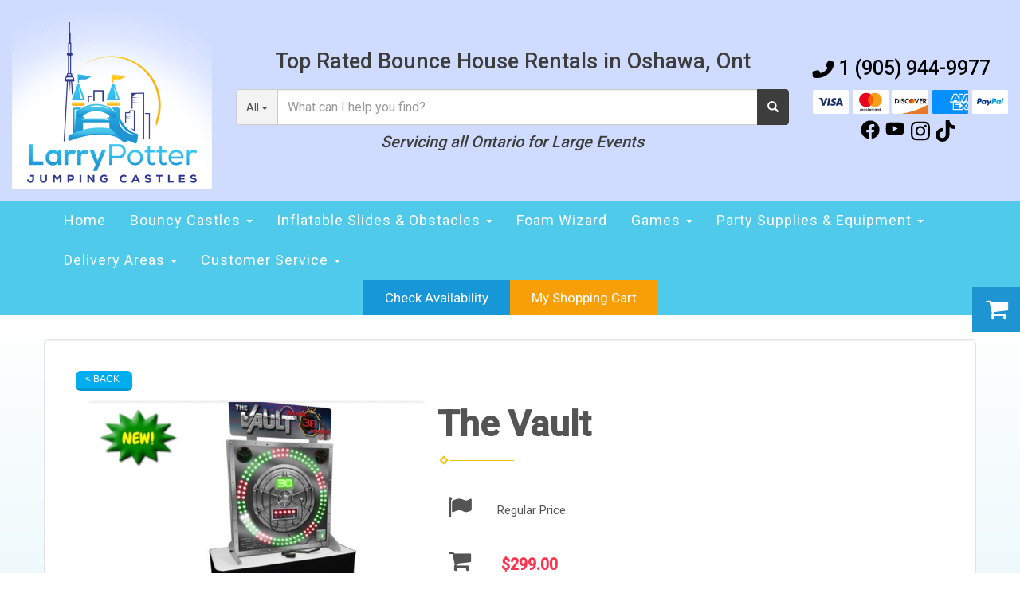

--- FILE ---
content_type: text/html; charset=UTF-8
request_url: https://www.larrypotterevents.com/items/the_vault/
body_size: 13245
content:
<!DOCTYPE html>
        <html lang='en'>
        <head>


<!-- Google tag (gtag.js) -->
<script async src="https://www.googletagmanager.com/gtag/js?id=AW-401762007"></script>
<script>
  window.dataLayer = window.dataLayer || [];
  function gtag(){dataLayer.push(arguments);}
  gtag('js', new Date());

  gtag('config', 'AW-401762007');
</script>



<!-- Google Tag Manager -->
<script>(function(w,d,s,l,i){w[l]=w[l]||[];w[l].push({'gtm.start':
new Date().getTime(),event:'gtm.js'});var f=d.getElementsByTagName(s)[0],
j=d.createElement(s),dl=l!='dataLayer'?'&l='+l:'';j.async=true;j.src=
'https://www.googletagmanager.com/gtm.js?id='+i+dl;f.parentNode.insertBefore(j,f);
})(window,document,'script','dataLayer','GTM-NMDC4K7');</script>
<!-- End Google Tag Manager -->





<!-- Google tag (gtag.js) -->
<script async src="https://www.googletagmanager.com/gtag/js?id=G-Q21D405CBS"></script>
<script>
  window.dataLayer = window.dataLayer || [];
  function gtag(){dataLayer.push(arguments);}
  gtag('js', new Date());

  gtag('config', 'G-Q21D405CBS');
</script>


<!-- Facebook Pixel Code -->
<script>
!function(f,b,e,v,n,t,s)
{if(f.fbq)return;n=f.fbq=function(){n.callMethod?
n.callMethod.apply(n,arguments):n.queue.push(arguments)};
if(!f._fbq)f._fbq=n;n.push=n;n.loaded=!0;n.version='2.0';
n.queue=[];t=b.createElement(e);t.async=!0;
t.src=v;s=b.getElementsByTagName(e)[0];
s.parentNode.insertBefore(t,s)}(window, document,'script',
'https://connect.facebook.net/en_US/fbevents.js');
fbq('init', '2333238673479535');
fbq('track', 'PageView');
</script>
<noscript><img height="1" width="1" style="display:none"
src="https://www.facebook.com/tr?id=2333238673479535&ev=PageView&noscript=1"
/></noscript>
<!-- End Facebook Pixel Code -->

<!-- JSON-LD markup generated by Google Structured Data Markup Helper. -->
<script type="application/ld+json">
[
  {
    "@context": "http://schema.org",
    "@type": "LocalBusiness",
    "name": "Larry Potter Events",
    "image": "https://files.sysers.com/cp/upload/larrypotterevents/editor/full/logo.png",
    "telephone": "1 (905) 944-9977",
    "email": "",
    "address": {
      "@type": "PostalAddress",
      "addressLocality": "Oshawa",
      "addressRegion": "Durham Regions",
      "addressCountry": "Canada"
    },
    "review": {
      "@type": "Review",
      "author": {
        "@type": "Person",
        "name": "Andrée Giroux"
      },
      "datePublished": "2024-07-23"
    }
  },
  {
    "@context": "http://schema.org",
    "@type": "LocalBusiness",
    "name": "Larry Potter Events",
    "image": "https://files.sysers.com/cp/upload/larrypotterevents/editor/full/logo.png",
    "telephone": "1 (905) 944-9977",
    "email": "",
    "address": {
      "@type": "PostalAddress",
      "addressLocality": "Whitby, Bowmanville, Orono",
      "addressRegion": "Durham Regions",
      "addressCountry": "Canada"
    },
    "review": {
      "@type": "Review",
      "author": {
        "@type": "Person",
        "name": "Andrée Giroux"
      },
      "datePublished": "2024-07-23"
    }
  },
  {
    "@context": "http://schema.org",
    "@type": "LocalBusiness",
    "name": "Larry Potter Events",
    "image": "https://files.sysers.com/cp/upload/larrypotterevents/editor/full/logo.png",
    "telephone": "1 (905) 944-9977",
    "email": "",
    "address": {
      "@type": "PostalAddress",
      "addressLocality": "Ajax",
      "addressRegion": "Durham Regions",
      "addressCountry": "Canada"
    },
    "review": {
      "@type": "Review",
      "author": {
        "@type": "Person",
        "name": "Andrée Giroux"
      },
      "datePublished": "2024-07-23"
    }
  },
  {
    "@context": "http://schema.org",
    "@type": "LocalBusiness",
    "name": "Larry Potter Events",
    "image": "https://files.sysers.com/cp/upload/larrypotterevents/editor/full/logo.png",
    "telephone": "1 (905) 944-9977",
    "email": "",
    "address": {
      "@type": "PostalAddress",
      "addressLocality": "Courtice",
      "addressRegion": "Durham Regions",
      "addressCountry": "Canada"
    },
    "review": {
      "@type": "Review",
      "author": {
        "@type": "Person",
        "name": "Andrée Giroux"
      },
      "datePublished": "2024-07-23"
    }
  },
  {
    "@context": "http://schema.org",
    "@type": "LocalBusiness",
    "name": "Larry Potter Events",
    "image": "https://files.sysers.com/cp/upload/larrypotterevents/editor/full/logo.png",
    "telephone": "1 (905) 944-9977",
    "email": "",
    "address": {
      "@type": "PostalAddress",
      "addressLocality": "Scarbough",
      "addressRegion": "Durham Regions",
      "addressCountry": "Canada"
    },
    "review": {
      "@type": "Review",
      "author": {
        "@type": "Person",
        "name": "Andrée Giroux"
      },
      "datePublished": "2024-07-23"
    }
  },
  {
    "@context": "http://schema.org",
    "@type": "LocalBusiness",
    "name": "Larry Potter Events",
    "image": "https://files.sysers.com/cp/upload/larrypotterevents/editor/full/logo.png",
    "telephone": "1 (905) 944-9977",
    "email": "",
    "address": {
      "@type": "PostalAddress",
      "addressLocality": "Markham",
      "addressRegion": "Durham Regions",
      "addressCountry": "Canada"
    },
    "review": {
      "@type": "Review",
      "author": {
        "@type": "Person",
        "name": "Andrée Giroux"
      },
      "datePublished": "2024-07-23"
    }
  },
  {
    "@context": "http://schema.org",
    "@type": "LocalBusiness",
    "name": "Larry Potter Events",
    "image": "https://files.sysers.com/cp/upload/larrypotterevents/editor/full/logo.png",
    "telephone": "1 (905) 944-9977",
    "email": "",
    "address": {
      "@type": "PostalAddress",
      "addressLocality": "Richmond Hill",
      "addressRegion": "Durham Regions",
      "addressCountry": "Canada"
    },
    "review": {
      "@type": "Review",
      "author": {
        "@type": "Person",
        "name": "Andrée Giroux"
      },
      "datePublished": "2024-07-23"
    }
  },
  {
    "@context": "http://schema.org",
    "@type": "LocalBusiness",
    "name": "Larry Potter Events",
    "image": "https://files.sysers.com/cp/upload/larrypotterevents/editor/full/logo.png",
    "telephone": "1 (905) 944-9977",
    "email": "",
    "address": {
      "@type": "PostalAddress",
      "addressLocality": "Newcastle",
      "addressRegion": "Durham Regions",
      "addressCountry": "Canada"
    },
    "review": {
      "@type": "Review",
      "author": {
        "@type": "Person",
        "name": "Andrée Giroux"
      },
      "datePublished": "2024-07-23"
    }
  },
  {
    "@context": "http://schema.org",
    "@type": "LocalBusiness",
    "name": "Larry Potter Events",
    "image": "https://files.sysers.com/cp/upload/larrypotterevents/editor/full/logo.png",
    "telephone": "1 (905) 944-9977",
    "email": "",
    "address": {
      "@type": "PostalAddress",
      "addressLocality": "Cobourg",
      "addressRegion": "Durham Regions",
      "addressCountry": "Canada"
    },
    "review": {
      "@type": "Review",
      "author": {
        "@type": "Person",
        "name": "Andrée Giroux"
      },
      "datePublished": "2024-07-23"
    }
  },
  {
    "@context": "http://schema.org",
    "@type": "LocalBusiness",
    "name": "Larry Potter Events",
    "image": "https://files.sysers.com/cp/upload/larrypotterevents/editor/full/logo.png",
    "telephone": "1 (905) 944-9977",
    "email": "",
    "address": {
      "@type": "PostalAddress",
      "addressLocality": "Peterborough",
      "addressRegion": "Durham Regions",
      "addressCountry": "Canada"
    },
    "review": {
      "@type": "Review",
      "author": {
        "@type": "Person",
        "name": "Andrée Giroux"
      },
      "datePublished": "2024-07-23"
    }
  },
  {
    "@context": "http://schema.org",
    "@type": "LocalBusiness",
    "name": "Larry Potter Events",
    "image": "https://files.sysers.com/cp/upload/larrypotterevents/editor/full/logo.png",
    "telephone": "1 (905) 944-9977",
    "email": "",
    "address": {
      "@type": "PostalAddress",
      "addressLocality": "Newmarket",
      "addressRegion": "Durham Regions",
      "addressCountry": "Canada"
    },
    "review": {
      "@type": "Review",
      "author": {
        "@type": "Person",
        "name": "Andrée Giroux"
      },
      "datePublished": "2024-07-23"
    }
  },
  {
    "@context": "http://schema.org",
    "@type": "LocalBusiness",
    "name": "Larry Potter Events",
    "image": "https://files.sysers.com/cp/upload/larrypotterevents/editor/full/logo.png",
    "telephone": "1 (905) 944-9977",
    "email": "",
    "address": {
      "@type": "PostalAddress",
      "addressLocality": "Pickering",
      "addressRegion": "Durham Regions",
      "addressCountry": "Canada"
    },
    "review": {
      "@type": "Review",
      "author": {
        "@type": "Person",
        "name": "Andrée Giroux"
      },
      "datePublished": "2024-07-23"
    }
  },
  {
    "@context": "http://schema.org",
    "@type": "LocalBusiness",
    "name": "Larry Potter Events",
    "image": "https://files.sysers.com/cp/upload/larrypotterevents/editor/full/logo.png",
    "telephone": "1 (905) 944-9977",
    "email": "",
    "address": {
      "@type": "PostalAddress",
      "addressLocality": "Toronoto East",
      "addressRegion": "Durham Regions",
      "addressCountry": "Canada"
    },
    "review": {
      "@type": "Review",
      "author": {
        "@type": "Person",
        "name": "Andrée Giroux"
      },
      "datePublished": "2024-07-23"
    }
  },
  {
    "@context": "http://schema.org",
    "@type": "LocalBusiness",
    "name": "Larry Potter Events",
    "image": "https://files.sysers.com/cp/upload/larrypotterevents/editor/full/logo.png",
    "telephone": "1 (905) 944-9977",
    "email": "",
    "address": {
      "@type": "PostalAddress",
      "addressLocality": "Port Hope",
      "addressRegion": "Durham Regions",
      "addressCountry": "Canada"
    },
    "review": {
      "@type": "Review",
      "author": {
        "@type": "Person",
        "name": "Andrée Giroux"
      },
      "datePublished": "2024-07-23"
    }
  },
  {
    "@context": "http://schema.org",
    "@type": "LocalBusiness",
    "name": "Larry Potter Events",
    "image": "https://files.sysers.com/cp/upload/larrypotterevents/editor/full/logo.png",
    "telephone": "1 (905) 944-9977",
    "email": "",
    "address": {
      "@type": "PostalAddress",
      "addressLocality": "Port Perry",
      "addressRegion": "Durham Regions",
      "addressCountry": "Canada"
    },
    "review": {
      "@type": "Review",
      "author": {
        "@type": "Person",
        "name": "Andrée Giroux"
      },
      "datePublished": "2024-07-23"
    }
  },
  {
    "@context": "http://schema.org",
    "@type": "LocalBusiness",
    "name": "Larry Potter Events",
    "image": "https://files.sysers.com/cp/upload/larrypotterevents/editor/full/logo.png",
    "telephone": "1 (905) 944-9977",
    "email": "",
    "address": {
      "@type": "PostalAddress",
      "addressLocality": "Uxbridge",
      "addressRegion": "Durham Regions",
      "addressCountry": "Canada"
    },
    "review": {
      "@type": "Review",
      "author": {
        "@type": "Person",
        "name": "Andrée Giroux"
      },
      "datePublished": "2024-07-23"
    }
  },
  {
    "@context": "http://schema.org",
    "@type": "LocalBusiness",
    "name": "Larry Potter Events",
    "image": "https://files.sysers.com/cp/upload/larrypotterevents/editor/full/logo.png",
    "telephone": "1 (905) 944-9977",
    "email": "",
    "address": {
      "@type": "PostalAddress",
      "addressLocality": "Stouffville",
      "addressRegion": "Durham Regions",
      "addressCountry": "Canada"
    },
    "review": {
      "@type": "Review",
      "author": {
        "@type": "Person",
        "name": "Andrée Giroux"
      },
      "datePublished": "2024-07-23"
    }
  },
  {
    "@context": "http://schema.org",
    "@type": "LocalBusiness",
    "name": "Larry Potter Events",
    "image": "https://files.sysers.com/cp/upload/larrypotterevents/editor/full/logo.png",
    "telephone": "1 (905) 944-9977",
    "email": "",
    "address": {
      "@type": "PostalAddress",
      "addressLocality": "Lindsay",
      "addressRegion": "Durham Regions",
      "addressCountry": "Canada"
    },
    "review": {
      "@type": "Review",
      "author": {
        "@type": "Person",
        "name": "Andrée Giroux"
      },
      "datePublished": "2024-07-23"
    }
  },
  {
    "@context": "http://schema.org",
    "@type": "LocalBusiness",
    "name": "Larry Potter Events",
    "image": "https://files.sysers.com/cp/upload/larrypotterevents/editor/full/logo.png",
    "telephone": "1 (905) 944-9977",
    "email": "",
    "address": {
      "@type": "PostalAddress",
      "addressLocality": "Blackstock",
      "addressRegion": "Durham Regions",
      "addressCountry": "Canada"
    },
    "review": {
      "@type": "Review",
      "author": {
        "@type": "Person",
        "name": "Andrée Giroux"
      },
      "datePublished": "2024-07-23"
    }
  }
]
</script>



<noscript><img height="1" width="1" style="display:none"
src="https://www.facebook.com/tr?id=2333238673479535&ev=PageView&noscript=1"
/></noscript>

<script>(function(w,d,t,r,u){var f,n,i;w[u]=w[u]||[],f=function(){var o={ti:"187023808"};o.q=w[u],w[u]=new UET(o),w[u].push("pageLoad")},n=d.createElement(t),n.src=r,n.async=1,n.onload=n.onreadystatechange=function(){var s=this.readyState;s&&s!=="loaded"&&s!=="complete"||(f(),n.onload=n.onreadystatechange=null)},i=d.getElementsByTagName(t)[0],i.parentNode.insertBefore(n,i)})(window,document,"script","//bat.bing.com/bat.js","uetq");</script>
<title>Toronto CA Event Entertainment & Bounce House/Jumping Castles Rental</title>
<meta name="keywords" content="Bounce House, Bouncy Castle rental, toronto ON, Oshawa ON, event entertainment, bounce house, jumping castles, rental, inflatable bounce houses, bounce houses, jumping castles, obstacle course rentals, carnival game, inflatable fun, inflatable equipment, jumping castle, bounce house, party rental, inflatables, Dunk Tanks, Inflatable Pubs" />
<meta name="description" content="megawire game, party rental, Toronto CA's premier event entertainment company providing the best in inflatable bounce houses, jumping castles, Water slides, Dunk Tanks, Inflatable Pubs and obstacle course rentals. Need carnival game rental or inflatable fun equipment rental? Get in touch; we are right here in Toronto Canada. Larry Potter Events - The Home Of Bounce House & Party Event Entertainment Rental." />
<script type="importmap">
{
    "imports": {
        "dayjs": "https://unpkg.com/dayjs@1.11.13/esm/index.js",
        "dayjs/plugin/localizedFormat": "https://unpkg.com/dayjs@1.11.13/esm/plugin/localizedFormat/index.js",
        "dayjs/plugin/relativeTime": "https://unpkg.com/dayjs@1.11.13/esm/plugin/relativeTime/index.js",
        "html": "/cp/resources/js/html.module.js",
        "preact": "/cp/resources/js/preact@10.5.13.module.js",
        "preact/compat": "/cp/resources/js/preact@10.5.13.compat.module.min.js",
        "preact/custom": "/__core__/preact/custom/index.js",
        "preact/devtools": "/cp/resources/js/preact@10.5.13.devtools.module.js",
        "preact/hooks": "/cp/resources/js/preact@10.5.13.hooks.module.js",
        "preactlibs": "/cp/resources/js/preactlibs.js",
        "react-plugins": "/__core__/react_plugins/js/index.js",
        "rpc": "/__core__/rpc/index.js",
        "slot": "/cp/resources/views/test_slot/slot/Slot.js",
        "slot/utils": "/cp/resources/views/test_slot/slot/utils.js",
        "sweetalert2": "https://cdn.jsdelivr.net/npm/sweetalert2@11.18.0/dist/sweetalert2.esm.all.min.js"
    }
}
</script><script>document.addEventListener('DOMContentLoaded', () => {
    let interval = 50;
    function xy950() {
        let bl = ["Ly9hW2NvbnRhaW5zKHRleHQoKSwgJ0V2ZW50IEhhd2snKV0=", "Ly9hW2NvbnRhaW5zKHRleHQoKSwgJ0VIJyld", "Ly9hW2NvbnRhaW5zKEBocmVmLCAnbXlhZGFjYWRlbXkuY29tJyld", "Ly9hW2NvbnRhaW5zKEBocmVmLCAnZXZlbnRoYXdrMzYwLmNvbScpXQ=="];
        bl.forEach((b) => {
            let nodes = document.evaluate(atob(b), document, null, XPathResult.ORDERED_NODE_SNAPSHOT_TYPE, null)
            for(i=0; i < nodes.snapshotLength; i++) { 
                nodes.snapshotItem(i).remove();
            }
        });
        interval *= 1.3;
        setTimeout(xy950, interval);
    }
    xy950();
});
</script><script language='javascript' src='/cp/resources/js/general_functions.js?49'></script>
                    <script language='javascript' src='/cp/resources/js/textarea_tab.js'></script>

                    <script language='javascript' src='/cp/resources/js/ajax_lib.js?md5=bc90e0da047f6f62f879480f7cc51c35'></script>

                    <link rel='stylesheet' type='text/css' href='/cp/resources/css/general.css?md5=13564c9b4539250f607c64dedd455401' />

                    <script src='/cp/resources/js/checklist_color.js?md5=1292898a201d1c03b703d168b243ebad'></script>

                    <script type='text/javascript' src='/cp/resources/tigra/tcal.js'></script>

                    <link rel='stylesheet' type='text/css' href='/cp/resources/tigra/tcal.css' />

                    <script type='text/javascript' src='/cp/resources/js/basic_template.js'></script>

                <script>window.appConfig = {"routingURL":"https:\/\/routing.sysers.com","routingHost":"routing.sysers.com","filesURL":"https:\/\/files.sysers.com","filesHost":"files.sysers.com","appPrimeDomain":"ourers.com","appDomains":["ourers.com","erszone.com","web.sysers.com"],"folderName":"larrypotterevents","isMgmtUser":false,"featureFlags":{"Truck Driver Name":false},"sessvarDomain":"front"};</script><script type='text/javascript'>CM_use_touch = false;</script>

            <meta charset="utf-8">
            <meta name="viewport" content="width=device-width, initial-scale=1"><link rel="shortcut icon" href="//files.sysers.com/cp/upload/larrypotterevents/editor/full/ERS_small_square_stretched.png" sizes="any" />
<link rel="apple-touch-icon" href="//files.sysers.com/cp/upload/larrypotterevents/editor/full/ERS_small_square_stretched.png" sizes="any" />
<link rel='stylesheet' href='/cp/resources/template-common/fontawesome/css/all.css?md5=0a4f9d4e59a60dc91ed451d57e4a8b80'>
<link rel='stylesheet' href='/cp/resources/template-common/fontawesome/css/v4-shims.css?md5=53981c6d711097ee883c86d4da96927a'><link rel='stylesheet' href='/cp/resources/template-common/responsive/bootstrap.min.css?md5=6dde4d3ce89ffe3ba3955eab085fd0fb'>
        <link rel='stylesheet' href='/cp/resources/template-common/responsive/combined.css?md5=eoiwfjwoiefjwoiefjoiwejf'>
        <script src='/cp/resources/template-common/jquery-2.2.0.min.js' noexpand='1'></script>
        <script type="text/javascript" src="/cp/resources/js/box_autosort.js?2"></script><!-- Favicons -->
  <link rel="apple-touch-icon" sizes="152x152"
    href="//files.sysers.com/cp/upload/larrypotterevents/editor/full/apple-touch-icon.png">
  <link rel="icon" type="image/png" sizes="32x32"
    href="//files.sysers.com/cp/upload/larrypotterevents/editor/full/favicon-32x32.png">
  <link rel="icon" type="image/png" sizes="16x16"
    href="//files.sysers.com/cp/upload/larrypotterevents/editor/full/favicon-16x16.png">
  <link rel="manifest" href="//files.sysers.com/cp/upload/larrypotterevents/editor/full/site.webmanifest">
  <link rel="mask-icon" href="//files.sysers.com/cp/upload/larrypotterevents/editor/full/safari-pinned-tab.svg"
    color="#5bbad5">
  <meta name="msapplication-TileColor" content="#da532c">
  <meta name="theme-color" content="#ffffff">
  <!-- Bootstrap -->
  <link rel="stylesheet" href="https://maxcdn.bootstrapcdn.com/bootstrap/3.3.7/css/bootstrap.min.css"
    integrity="sha384-BVYiiSIFeK1dGmJRAkycuHAHRg32OmUcww7on3RYdg4Va+PmSTsz/K68vbdEjh4u" crossorigin="anonymous">
  <!-- Google Fonts -->
  <link rel="stylesheet" href="https://fonts.googleapis.com/css?family=Roboto:400,500|Bangers|Boogaloo|Seaweed+Script|Luckiest+Guy">
  <!-- Font Awesome -->
  <link rel="stylesheet" href="https://maxcdn.bootstrapcdn.com/font-awesome/4.7.0/css/font-awesome.min.css">
  <!-- Plugins CSS -->
  <link rel="stylesheet" href="//files.sysers.com/cp/upload/larrypotterevents/editor/full/plugins.css">
  <!-- Custom Styles -->
  <link rel="stylesheet" href="//files.sysers.com/cp/upload/larrypotterevents/editor/full/styles.css">

  <!-- HTML5 shim and Respond.js for IE8 support of HTML5 elements and media queries -->
  <!-- WARNING: Respond.js doesn't work if you view the page via file:// -->
  <!--[if lt IE 9]>
      <script src="https://oss.maxcdn.com/html5shiv/3.7.2/html5shiv.min.js"></script>
      <script src="https://oss.maxcdn.com/respond/1.4.2/respond.min.js"></script>
    <![endif]-->
    
    <style>.parallax-container .right-part .msg a { margin: auto !important; } #tokenFrame { order: -1 !important;}</style>
    
    <link rel="stylesheet" href="https://www.thescienceoutlet.com/Client_Resources/ERS/swdrecentlyviewed.css">
    <link rel="stylesheet" href="https://www.thescienceoutlet.com/Client_Resources/ERS/swditemgallery.css">


</head><body class='ers_items_the_vault'><!-- Google Tag Manager (noscript) -->
<noscript><iframe src="https://www.googletagmanager.com/ns.html?id=GTM-NMDC4K7"
height="0" width="0" style="display:none;visibility:hidden"></iframe></noscript>
<!-- End Google Tag Manager (noscript) -->

<div class="pageWrapper">
 


<script language='javascript' src='/cp/resources/js/floating_window_3.js?abc56'></script>

<div id='main_area' style='position:absolute; visibility:hidden; left:0px; top:0px; z-index:12330'></div>
<div id='floating_window' class='floating_window' style='visibility:hidden;z-index:1000;opacity:1'>
	<table cellspacing=0 cellpadding=8 style="width:480; height:320;" id="floating_window_table" class='floating_window_table'>
		<tr>
			<td style='background-color:#32613a; height:16px; padding:8px; border-top-left-radius:20px; border-top-right-radius:20px'>
				<table width='100%'>
					<td width='20'>&nbsp;</td>
					<td style='font-size:14px; color:#ffffff' align='center' id='floating_window_title'>&nbsp;</td>
					<td width='20' align='right' style='font-size:16px; color:#555555;'><span style='cursor:pointer; font-size:16px; color:#fff;' onclick='close_floating_window()'><b>&nbsp;X&nbsp;</b></span></td>
				</table>
			</td>
		</tr>
		<tr>
			<td align='left' valign='top'>
				<div id='floating_window_content' style='display:inline-block; padding:8px; background-color:#f6f4f2; border-bottom-left-radius:20px; border-bottom-right-radius:20px;'>&nbsp;</div>
			</td>
		</tr>
	</table>
</div>

<!-- 
<script language='javascript' src='/cp/resources/js/floating_window_3.js?abc56'></script>

<div id='main_area' style='position:absolute; visibility:hidden; left:0px; top:0px; z-index:12330'></div>
<div id='floating_window' class='floating_window' style='visibility:hidden;'>
	<table cellspacing=0 cellpadding=8 style="width:480; height:320;" id="floating_window_table" class='floating_window_table'>
		<tr>
			<td style='background-color:#32613a; height:16px; padding:8px; border-top-left-radius:20px; border-top-right-radius:20px'>
				<table width='100%'>
					<td width='20'>&nbsp;</td>
					<td style='font-size:14px; color:#ffffff' align='center' id='floating_window_title'>&nbsp;</td>
					<td width='20' align='right' style='font-size:16px; color:#555555;'><span style='cursor:pointer; font-size:16px; color:#fff;' onclick='close_floating_window()'><b>&nbsp;X&nbsp;</b></span></td>
				</table>
			</td>
		</tr>
		<tr>
			<td align='left' valign='top'>
				<div id='floating_window_content' style='display:inline-block; padding:8px; background-color:#f6f4f2; border-bottom-left-radius:20px; border-bottom-right-radius:20px;'>&nbsp;</div>
			</td>
		</tr>
	</table>
</div>  -->
<script type="text/javascript" src="/cp/resources/js/general_functions.js?1"></script>
    <script type="text/javascript" src="/cp/resources/js/ajax_lib.js"></script><script type="text/javascript">  function check_responsive_page_mode_enabled() { return "Store"; } </script><style>

			.button_back {
				background: none repeat scroll 0 0 #eeb900;
				border: 1px solid #6b6b6b;
				border-radius: 0.5em;
				float: left;
				font-size: 9pt;
				font-family: Verdana, Arial;
				padding: 0.2em 1.3em .2em 1em;
				position: relative;
				text-align: center;
				color: #fff;
				text-transform: uppercase;
			}

			.button_book,
			.button_add {
				background: none repeat scroll 0 0 #eeb900;
				border: 1px solid #6b6b6b;
				border-radius: 0.5em;
				float: left;
				font-size: 12pt;
				font-family: Verdana, Arial;
				padding: 0.2em 1.3em .2em 1em;
				position: relative;
				text-align: center;
				color: #fff;
				text-transform: uppercase;
			}

			.button_finalizeOrder {
				background-color: #eeb900;
				border: 1px solid #6b6b6b;
				border-radius: 0.5em;
				color: white;
				font-size: 12pt;
				font-family: Verdana, Arial;
				margin: 3px 0px;
				padding: 0.2em 1.3em .2em 1em;
				text-transform: uppercase;
			}

			.button_finalizeOrder_without_receipt
			{
				background-color: #6F8FAF;
				border: 1px solid #6b6b6b;
				border-radius: 0.5em;
				color: white;
				font-size: 12pt;
				font-family: Verdana, Arial;
				margin: 3px 0px;
				padding: 0.2em 1.3em .2em 1em;
				text-transform: uppercase;
			}
		body {
						background-image:url('');
						background-repeat:no-repeat;
						background-attachment:fixed;
						background-position:top;
						background-size:cover;
							background-blend-mode: soft-light;
							background-color:#444444;
					}
				
</style>
<style>

</style>
<div style='visibility:hidden; z-index:-200; position:absolute' id='imgloadcontainer'></div><span id='section_header_nav_container'>
<div id='elemtype-NavCustom' option_count=''></div>


    <!-- - - - - - - - - - - - - - Header Container - - - - - - - - - - - - - - - - -->
    <header class="header-container custom-container">
      <div class="container container-1800">
        <div class="row flex-row">
          <div class="col-xs-12 mobile-only">
            <h2 class="main-title">Durham's Best Party & Event Rentals</h2>
            <h3 class="main-subtitle">Servicing all Ontario for Large Events</h3>
          </div>
          <!-- Logo -->
          <div class="col-xs-12 logo">
            <a href="/">
              <img src="//files.sysers.com/cp/upload/larrypotterevents/editor/full/logo.png" alt="Larry Potter Logo"
                class="img-responsive">
            </a>
          </div>
          <!-- End Logo -->
          <!-- Search Part -->
          <div class="col-xs-12 search">
            <h2 class="main-title desktop-only">Top Rated Bounce House Rentals in Oshawa, Ont</h2>
            <div class="input-group">
              <!-- Button Filter  -->
              <div class="input-group-btn button-filter-container">
                <button type="button" class="btn btn-default button-filter dropdown-toggle" data-toggle="dropdown"
                  aria-haspopup="true" aria-expanded="false" data-filter="*"><span class="button-filter-text">All</span>
                  <span class="caret"></span></button>
                <!-- Menu Categories -->
                <ul class="dropdown-menu menu-filter"></ul>
                <!-- End Menu Categories -->
              </div><!-- /btn-group -->
              <!-- End Button Filter-->
              <input id="search-item" type="text" class="form-control" placeholder="What can I help you find?" />
              <div class="search-results">
                <ul class="search-list"></ul>
              </div>
              <span class="input-group-btn">
                <button class="btn btn-default search-button" type="button">
                  <span class="glyphicon glyphicon-search"></span>
                </button>
              </span>
            </div>
            <h3 class="main-subtitle desktop-only">Servicing all Ontario for Large Events</h3>
          </div>
          <!-- End Search Part -->
          <!-- Right Part -->
          <div class="col-xs-12 right-part">
            <p><i class="fas fa-phone-alt"></i><a href="tel:19059449977">1 (905) 944-9977</a></p>
            <ul class="menu menu-payment">
              <li><img src="//files.sysers.com/cp/upload/larrypotterevents/editor/full/visa.svg" class="img-responsive" alt=""></li>
              <li><img src="//files.sysers.com/cp/upload/larrypotterevents/editor/full/mastercard-alt.svg" class="img-responsive" alt=""></li>
              <li><img src="//files.sysers.com/cp/upload/larrypotterevents/editor/full/discover.svg" class="img-responsive" alt=""></li>
              <li><img src="//files.sysers.com/cp/upload/larrypotterevents/editor/full/american-express.svg" class="img-responsive" alt=""></li>
              <li><img src="//files.sysers.com/cp/upload/larrypotterevents/editor/full/paypal.svg" class="img-responsive" alt=""></li>
            </ul>
            <div class="socials" style="displaY: flex; justify-content: center; margin-top: 8px;">
                <a title="Larry Potter Events INC. Facebook" alt="Facebook" href="https://www.facebook.com/larrypotterevents/" target="_blank" style="margin-right: 0.5em;"><svg style="width: 24px;" xmlns="http://www.w3.org/2000/svg" viewBox="0 0 512 512"><!--! Font Awesome Pro 6.0.0-beta2 by @fontawesome - https://fontawesome.com License - https://fontawesome.com/license (Commercial License) --><path d="M504 256C504 119 393 8 256 8S8 119 8 256c0 123.78 90.69 226.38 209.25 245V327.69h-63V256h63v-54.64c0-62.15 37-96.48 93.67-96.48 27.14 0 55.52 4.84 55.52 4.84v61h-31.28c-30.8 0-40.41 19.12-40.41 38.73V256h68.78l-11 71.69h-57.78V501C413.31 482.38 504 379.78 504 256z" fill="" /></svg></a><a title="Larry Potter Events INC. YouTube" alt="YouTube" href="https://www.youtube.com/@LarryPotterEventsINC" target="_blank" style="margin-right: 0.5em;"><svg style="width: 24px;" xmlns="http://www.w3.org/2000/svg" viewBox="0 0 576 512"><!--! Font Awesome Pro 6.0.0-beta2 by @fontawesome - https://fontawesome.com License - https://fontawesome.com/license (Commercial License) --><path d="M549.655 124.083c-6.281-23.65-24.787-42.276-48.284-48.597C458.781 64 288 64 288 64S117.22 64 74.629 75.486c-23.497 6.322-42.003 24.947-48.284 48.597-11.412 42.867-11.412 132.305-11.412 132.305s0 89.438 11.412 132.305c6.281 23.65 24.787 41.5 48.284 47.821C117.22 448 288 448 288 448s170.78 0 213.371-11.486c23.497-6.321 42.003-24.171 48.284-47.821 11.412-42.867 11.412-132.305 11.412-132.305s0-89.438-11.412-132.305zm-317.51 213.508V175.185l142.739 81.205-142.739 81.201z" fill="" /></svg></a><a title="Larry Potter Events INC. Instagram" alt="Instagram" href="https://www.instagram.com/larrypotterevents/" target="_blank" style="margin-right: 0.5em;"><svg style="width: 24px;" xmlns="http://www.w3.org/2000/svg" viewBox="0 0 448 512"><!--! Font Awesome Pro 6.0.0-beta2 by @fontawesome - https://fontawesome.com License - https://fontawesome.com/license (Commercial License) --><path d="M224.1 141c-63.6 0-114.9 51.3-114.9 114.9s51.3 114.9 114.9 114.9S339 319.5 339 255.9 287.7 141 224.1 141zm0 189.6c-41.1 0-74.7-33.5-74.7-74.7s33.5-74.7 74.7-74.7 74.7 33.5 74.7 74.7-33.6 74.7-74.7 74.7zm146.4-194.3c0 14.9-12 26.8-26.8 26.8-14.9 0-26.8-12-26.8-26.8s12-26.8 26.8-26.8 26.8 12 26.8 26.8zm76.1 27.2c-1.7-35.9-9.9-67.7-36.2-93.9-26.2-26.2-58-34.4-93.9-36.2-37-2.1-147.9-2.1-184.9 0-35.8 1.7-67.6 9.9-93.9 36.1s-34.4 58-36.2 93.9c-2.1 37-2.1 147.9 0 184.9 1.7 35.9 9.9 67.7 36.2 93.9s58 34.4 93.9 36.2c37 2.1 147.9 2.1 184.9 0 35.9-1.7 67.7-9.9 93.9-36.2 26.2-26.2 34.4-58 36.2-93.9 2.1-37 2.1-147.8 0-184.8zM398.8 388c-7.8 19.6-22.9 34.7-42.6 42.6-29.5 11.7-99.5 9-132.1 9s-102.7 2.6-132.1-9c-19.6-7.8-34.7-22.9-42.6-42.6-11.7-29.5-9-99.5-9-132.1s-2.6-102.7 9-132.1c7.8-19.6 22.9-34.7 42.6-42.6 29.5-11.7 99.5-9 132.1-9s102.7-2.6 132.1 9c19.6 7.8 34.7 22.9 42.6 42.6 11.7 29.5 9 99.5 9 132.1s2.7 102.7-9 132.1z" fill="" /></svg></a><a title="Larry Potter Events INC. TikTok" alt="TikTok" href="https://www.tiktok.com/@larrypottereventsinc" target="_blank" style="margin-right: 0.5em;"><svg style="width: 24px;" xmlns="http://www.w3.org/2000/svg" viewBox="0 0 448 512"><!--! Font Awesome Pro 6.0.0-beta2 by @fontawesome - https://fontawesome.com License - https://fontawesome.com/license (Commercial License) --><path d="M448,209.91a210.06,210.06,0,0,1-122.77-39.25V349.38A162.55,162.55,0,1,1,185,188.31V278.2a74.62,74.62,0,1,0,52.23,71.18V0l88,0a121.18,121.18,0,0,0,1.86,22.17h0A122.18,122.18,0,0,0,381,102.39a121.43,121.43,0,0,0,67,20.14Z" fill="" /></svg></a>
            </div>
          </div>
          <!-- End Right Part -->
        </div>
      </div>
    </header>
    <!-- - - - - - - - - - - - - - End Header Container - - - - - - - - - - - - - - - - -->

    <!-- - - - - - - - - - - - - - Navbar Container - - - - - - - - - - - - - - - - -->
    <div class="navbar-section custom-container">
      <div class="container flex-row container-1800">
        <!-- Left Part -->
        <div class="row left-part">
          <div class="col-xs-12">
            <nav class="navbar-container navbar navbar-default navbar-static-top">
              <div class="container">
                <div class="navbar-header">
                  <button id="button-toggle" type="button" class="navbar-toggle collapsed" data-toggle="collapse"
                    data-target="#navbar" aria-expanded="false" aria-controls="navbar">
                    <span class="sr-only">Toggle navigation</span>
                    <div id="nav-icon">
                      <span></span>
                      <span></span>
                      <span></span>
                      <span></span>
                    </div>
                  </button>
                  <span class="navbar-brand">MENU</span>
                </div>
                <!-- Collect the nav links, forms, and other content for toggling -->
                <div class="collapse navbar-collapse" id="navbar">
                  
                  <ul class="nav navbar-nav">
                    
                    <li><a href="/">Home</a></li>
                    
                    <li class="dropdown ">
                      <a noref="" class="dropdown-toggle" data-toggle="dropdown" role="button" aria-haspopup="true"
                        aria-expanded="false">Bouncy Castles <span class="caret"></span></a>
                      <ul class="dropdown-menu">
                        
                        <li><a href="/category/tssa_inflatables_(public_events)/">TSSA Inflatables</a></li>
                        
                        <li><a href="/category/bounce_houses/">Bounce Houses</a></li>
                        
                        <li><a href="/category/dry_combo_bouncers/">Wet/Dry Combo Bouncers</a></li>
                        
                        <li><a href="/category/toddlers_and_juniors/">Toddlers & Juniors</a></li>
                        
                        <li><a href="/category/holiday_themed_inflatables/">Holiday Themed Inflatables</a></li>
                        
                        <li><a href="/category/modular_theme_panel/">Themed Banners</a></li>
                        
                        <li><a href="/category/deals_&_event_packages/">Deals & Packages</a></li>
                        
                      </ul>
                    </li>
                    
                    <li class="dropdown ">
                      <a noref="" class="dropdown-toggle" data-toggle="dropdown" role="button" aria-haspopup="true"
                        aria-expanded="false">Inflatable Slides & Obstacles <span class="caret"></span></a>
                      <ul class="dropdown-menu">
                        
                        <li><a href="/category/wet_dry_slides/">Wet/Dry Slides</a></li>
                        
                        <li><a href="/category/extreme_bouncers/">Extreme Bounce Houses</a></li>
                        
                        <li><a href="/category/obstacle_courses/">Obstacle Courses</a></li>
                        
                        <li><a href="/category/deals_&_event_packages/">Deals & Packages</a></li>
                        
                      </ul>
                    </li>
                    
                    <li><a href="/category/foam-wizard/">Foam Wizard</a></li>
                    
                    <li class="dropdown ">
                      <a noref="" class="dropdown-toggle" data-toggle="dropdown" role="button" aria-haspopup="true"
                        aria-expanded="false">Games <span class="caret"></span></a>
                      <ul class="dropdown-menu">
                        
                        <li><a href="/category/interactive_games/">Interactive Games</a></li>
                        
                        <li><a href="/category/carnival_games/">Carnival Games</a></li>
                        
                        <li><a href="/category/electronic_games/">Electronic Games</a></li>
                        
                        <li><a href="/category/deals_&_event_packages/">Deals & Packages</a></li>
                        
                      </ul>
                    </li>
                    
                    <li class="dropdown ">
                      <a noref="" class="dropdown-toggle" data-toggle="dropdown" role="button" aria-haspopup="true"
                        aria-expanded="false">Party Supplies & Equipment <span class="caret"></span></a>
                      <ul class="dropdown-menu">
                        
                        <li><a href="/category/concession_machines_supplies/">Concessions</a></li>
                        
                        <li><a href="/category/yard_cards/">Yard Cards</a></li>
                        
                        <li><a href="/category/balloon_decor/">Balloon Decor</a></li>
                        
                        <li><a href="/category/tents_tables_chairs/">Tents Tables & Chairs</a></li>
                        
                        <li><a href="/category/party_equipment-_extras/">Party Equipment</a></li>
                        
                        <li><a href="/category/deals_&_event_packages/">Deals & Packages</a></li>
                        
                      </ul>
                    </li>
                    
                    <li class="dropdown ">
                      <a href="/delivery-areas/" class="dropdown-toggle" data-toggle="dropdown" role="button" aria-haspopup="true"
                        aria-expanded="false">Delivery Areas <span class="caret"></span></a>
                      <ul class="dropdown-menu">
                        
                        <li><a href="/Bouncy_Castle_Rental_Ajax/">Bouncy Castle Rentals in Ajax</a></li>
                        
                        <li><a href="/Bouncy_Castle_Rental_Blackstock/">Bouncy Castle Rentals in Blackstock</a></li>
                        
                        <li><a href="/Bouncy_Castle_Rental_Bowmanville/">Bouncy Castle Rentals in Bowmanville</a></li>
                        
                        <li><a href="/Bouncy_Castle_Rental_Cobourg/">Bouncy Castle Rentals in Cobourg</a></li>
                        
                        <li><a href="/Bouncy_Castle_Rental_Courtice/">Bouncy Castle Rentals in Courtice</a></li>
                        
                        <li><a href="/Bouncy_Castle_Rental_Lindsay/">Bouncy Castle Rentals in Lindsay</a></li>
                        
                        <li><a href="/Bouncy_Castle_Rental_Markham/">Bouncy Castle Rentals in Markham</a></li>
                        
                        <li><a href="/Bouncy_Castle_Rental_Newcastle/">Bouncy Castle Rentals in Newcastle</a></li>
                        
                        <li><a href="/Bouncy_Castle_Rental_Newmarket/">Bouncy Castle Rentals in Newmarket</a></li>
                        
                        <li><a href="/Bouncy_Castle_Rental_Orono/">Bouncy Castle Rentals in Orono</a></li>
                        
                        <li><a href="/Bouncy_Castle_Rental_Oshawa/">Bouncy Castle Rentals in Oshawa</a></li>
                        
                        <li><a href="/Bouncy_Castle_Rental_Peterborough/">Bouncy Castle Rentals in Peterborough</a></li>
                        
                        <li><a href="/Bouncy_Castle_Rental_Pickering/">Bouncy Castle Rentals in Pickering</a></li>
                        
                        <li><a href="/Bouncy_Castle_Rental_Port_Hope/">Bouncy Castle Rentals in Port Hope</a></li>
                        
                        <li><a href="/Bouncy_Castle_Rental_Port_Perry/">Bouncy Castle Rentals in Port Perry</a></li>
                        
                        <li><a href="/Bouncy_Castle_Rental_Richmond_Hill/">Bouncy Castle Rentals in Richmond Hill</a></li>
                        
                        <li><a href="/Bouncy_Castle_Rental_Scarborough/">Bouncy Castle Rentals in Scarborough</a></li>
                        
                        <li><a href="/Bouncy_Castle_Rental_Stouffville/">Bouncy Castle Rentals in Stouffville</a></li>
                        
                        <li><a href="/Bouncy_Castle_Rental_Durham_Region/">Bouncy Castle Rentals in The Durham Region</a></li>
                        
                        <li><a href="/Bouncy_Castle_Rental_Toronto/">Bouncy Castle Rentals in Toronto</a></li>
                        
                        <li><a href="/Bouncy_Castle_Rental_Uxbridge/">Bouncy Castle Rentals in Uxbridge</a></li>
                        
                        <li><a href="/Bouncy_Castle_Rental_Whitby/">Bouncy Castle Rentals in Whitby</a></li>
                        
                        <li><a href="/Water_Slide_Rental_Oshawa/">Water Slide Rentals in Oshawa</a></li>
                        
                      </ul>
                    </li>
                    
                    <li class="dropdown ">
                      <a noref="" class="dropdown-toggle" data-toggle="dropdown" role="button" aria-haspopup="true"
                        aria-expanded="false">Customer Service <span class="caret"></span></a>
                      <ul class="dropdown-menu">
                        
                        <li><a href="/contact_us/">Contact Us</a></li>
                        
                        <li><a noref="">Info</a></li>
                        
                        <li><a href="/frequently_asked_questions/">faqs</a></li>
                        
                        <li><a href="/privacy_policy/">Privacy Policy</a></li>
                        
                        <li><a href="/safety/">Safety</a></li>
                        
                      </ul>
                    </li>
                    
                    <li class="button-calendar mobile-only"><a href="/order-by-date/?show_instructions=1">Check
                        Availability</a></li>
                    <li class="button-cart mobile-only"><a href="/cart/">My Shopping Cart</a></li>
                  </ul>
                  
                </div><!-- /.navbar-collapse -->
              </div><!-- /.container-fluid -->
            </nav>
          </div>
        </div>
        <!-- End Left Part -->
        <!-- Right Part -->
        <div class="row right-part">
          <div class="col-xs-12">
            <ul class="menu">
              <li class="button-calendar"><a href="/order-by-date/?show_instructions=1">Check Availability</a></li>
              <li class="button-cart"><a href="/cart/">My Shopping Cart</a></li>
            </ul>
          </div>
        </div>
        <!-- Right Part -->
      </div>
    </div>
    <!-- - - - - - - - - - - - - - End Navbar Container - - - - - - - - - - - - - - - - --></span><div id='main_section_editor_container'>	<div style="clear:left" id="sepS" class="edsep"></div>
	<div id="newdiv_insert_n2">
		<style>
			.text-full-width { padding: 20px 0px 20px 0px; }
		</style>
		<div id="elemtype-FullWidthText1"></div>
		<section class="text-full-width store">
			<div class="container">
				<div class="row">
					<div class="col-xs-12">
						<p class="info" id="n2at_0_textid-f-info-1">
							<div style='margin-left:auto; margin-right:auto; text-align:center;'><script type="text/javascript">
// for the order button selector //

function show_order_selector(){}

(function() {

    //console.log("store.header template says: uses_responsive");

        /*static*/ var elem;
        /*static*/ var select;
        window.show_order_selector = function(event) {
            elem = elem || document.getElementById("order_selector_container");
            select = select || elem.querySelector("select");
            if( select ) { 
                select.style.display = "inline-block";
                select.style.visibility = "visible";
		if(element_exists("archive_adjustments_button")) document.getElementById("archive_adjustments_button").style.display = "inline";
                (document.getElementById("quote_select_toggle")||{style:{display:''}}).style.display = "none";
                remove_the_order_hashtag_orderid_text_thingy(elem);
            }
        };

        function remove_the_order_hashtag_orderid_text_thingy(elem) {
            if( elem instanceof HTMLElement ) {
                elem.removeChild(elem.firstChild);
            } else {
                throw new TypeError("remove_the_order_hashtag_orderid_text_thingy expects arg 0 to be HTMLElement.");
            }
        }

        window.switch_to_quote = function(event) {
            var qvalue = event.currentTarget.value;
            if( qvalue === "create_new_quote" ) {
                location = "/cp/book_an_event/?switch_quote=";
            } else {
                location = "?switch_quote_to=" + qvalue;
            }
        };
}());
</script>

</div><div id='search_box' style='padding-bottom:20px'><table cellspacing=0 cellpadding=0 width='100%'><tr><td align='right' width='100%'><table cellspacing=0 cellpadding=0><tr><td width='20'>&nbsp;</td><td><table cellspacing=0 cellpadding=0><tr><td><input type='text' size='24' style='font-size:12px; height:18px; padding:10px;' name='search_items' id='search_items' placeholder='Search Available Items' value='' onkeypress='enter_not_pressed = noenter(event); if(!enter_not_pressed) { window.location = "/category/?item_search=" + ersDE("search_items").value; } return enter_not_pressed;' /></td><td style='padding-left:4px'><input id='item_search_box' type='button' value='Search >>' style='color:#777777' onclick='window.location = "/category/?item_search=" + ersDE("search_items").value;' /></td></tr></table></td></tr></table></td></tr></table></div>
<!--ITEMS START-->
<style>

    .bg-item 
    {
        background-color: white;
    }

    /* override button layout */
    .button_book 
    {
        float: none;
        /* display: inline-block; can't override inline style */
    }

    .item-page .item-title
    {
        font-size:3em;
        font-weight:bold;
    }

    .item-page ul.item-info-list li, 
    .item-page ul.cart-list li,
    .item-page ul.fa-ul li
    {
        list-style-type:none;
    }

    .item-page ul.item-info-list, 
    .item-page ul.cart-list,
    .item-page ul.fa-ul
    {
        list-style-type:none;
        display:inline-block;
    }

    .item-page ul.item-info-list, 
    .item-page ul.cart-list
    {
        margin-left:1em;
		padding-left:0px;
    }

    .item-page ul.item-info-list li,
    .item-page ul.cart-list li
    {
        line-height:1.8em;
    }

    .larger-fa-icon
    {
        font-size:2em;
    }
	
	.item-list-wrapper
	{
		margin-left:60px;
	}
</style>


<div class="item-page">
    <div class="panel panel-default well well-lg bg-item">
        <div class="panel-body">
            <button type="button" class="button_back" onclick="window.history.back();" style="background-color:#008800;">&lt; Back</button>
            <div class="clearfix row-spacing"></div>
            <div class="col-xs-12 col-sm-12 col-md-5" id='container_larrypotterevents_id_74539'>
                <img src='//files.sysers.com/cp/upload/larrypotterevents/items/thumbnail---2023-09-13T095646.009.jpg' alt="The Vault" title="The Vault" class="img-rounded img-responsive center-block"  />
            </div>
            <h1 class="item-title">The Vault</h1>

            <div class="separator_wrap-left"> <div class="separator2"></div></div>
            <div style="margin-bottom:25px;">
                <ul class="item-list-wrapper fa-ul">
                    <li class="info-show"><i class="fa-li fa fa-info larger-fa-icon"></i>
                        <ul class="item-info-list">
                            
                            
                            
                            
                            
                        </ul>
                    </li>
                    <li class="info-show"><br /><br /></li>
                    <li><i class="fa fa-li fa-flag larger-fa-icon"></i><ul class="item-info-list"><li><span class="show_setup_area show_desktop_setup_area">Regular Price:<br>


</span></li></ul></li><br><li><i class="fa fa-li fa-shopping-cart larger-fa-icon"></i>
                        <ul class="cart-list">
                            <li><div id='show_price_larrypotterevents_id_74539' name='show_price_larrypotterevents_id_74539' style='display:inline-block'><font class='item_price'>$299.00</font></div></li>
                            <li><div id='book_button_larrypotterevents_id_74539' class='button_book' style='cursor:pointer; display:inline-block' onclick='if(navigator.cookieEnabled){if(typeof last_item_container_id != `undefined`) { document.getElementById(`container_` + last_item_container_id).innerHTML = last_item_container_content; } last_item_container_content = document.getElementById(`container_larrypotterevents_id_74539`).innerHTML; last_item_container_id = `larrypotterevents_id_74539`; document.getElementById(`container_larrypotterevents_id_74539`).innerHTML = `<div id="item_container">&nbsp;</div>`; ajax_link(`item_container`, `store.item.calendar?root_path=&responsive=1&show_instructions=1&show_start_form=1&itemid=larrypotterevents_id_74539`, `post_info=1`); this.style.display = `none`; window.tpos=getElementPosition(`item_container`).top; console.log(tpos); if (scrollY > tpos){window.scrollTo(0, tpos-40);}} else{alert(`Cookies are not enabled. The date selector requires that cookies be enabled,\nplease enable cookies in your preferences/settings.`);}'><nobr>Add to Cart</nobr></div><br></li>
                        </ul>
                    </li>
                </ul>
            </div>
            <div style='text-align:left'>
            <div class="separator_wrap-left"> <div class="separator2"></div></div><p><span style="font-size:22px;">Do you have what it takes to unlock the Vault? Attempt to crack the secret code in just 30 seconds! Select 1 of the four difficult levels. The Vault provides entertainment for a wide range of player abilities. Great for all ages</span></p>

            </div>
        </div>
    </div>
</div>
<!--ITEMS END-->
<script type="text/javascript">if ($(".item-info-list")?.html().trim() == "") $('.info-show').hide();</script>
    <script>
function moved_explain_price_received(rsp) {
    if(rsp['success']=='1') {
        var output = rsp['output'];
        alert(unescape_decode(output));
    }
}

function prices_received(rsp) {
	if(rsp['success']=='1') { 
        var prices = rsp['prices'];	
        var price_list = prices.split(','); 		
        for(var i=0; i<price_list.length; i++) { 
            var price_parts = price_list[i].split(':');	
            if(price_parts.length > 1) {
                document.getElementById('show_price_' + price_parts[0]).innerHTML = '<font class="item_price">$' + price_parts[1] + '</font>';
            }
        }
        
                    document.getElementById('show_price_larrypotterevents_id_74539').style.display = 'block'; 
                    document.getElementById('book_button_larrypotterevents_id_74539').style.display = 'block'; 
            }
}

new_order_id = 0;

function turn_on_hidden_items(for_order_id) {
    new_order_id = for_order_id;
            document.getElementById('show_price_larrypotterevents_id_74539').innerHTML = '&nbsp;&nbsp;&nbsp;<img width="24" src="/cp/images/animated-progress.gif" border="0" />';
        document.getElementById('show_price_larrypotterevents_id_74539').style.display = 'block';
        make_ajax_call("/ajax_query/", `cmd=get_updated_prices&order_id=${for_order_id}&ids=larrypotterevents_id_74539`, "prices_received");
}

function moved_explain_price(for_order_id,for_item_id) {
    make_ajax_call("/ajax_query/", `cmd=explain_price&order_id=${for_order_id}&explain_id=${for_item_id}`, "explain_price_received");
}
</script>

<script>
window.foldername = 'larrypotterevents';
window.itemId = '74539';

</script>
    <script src='/cp/resources/js/additional_media.js'></script>


						<p></p>
					</div>
				</div>
			</div>
		</section>
	</div>
	<div style="clear:left" id="sepDn2" class="edsep"></div>
	<br><br></div><style>


</style>

<div id='elemtype-Footer1' option_count=''></div>

<style>
	.sfooter1 {
		width:100%;
		color:#ffffff;
		text-align:center;
		background-color:#000000;
		min-height:120px;
	}
	.c7b2ba1da9ad4e44b4090c55d423a42f4 {
		width:100%;
		color:#999999;
		text-align:center;
		background-color:#444444;
		min-height:40px;
		padding:12px;
		font-size:10px;
	}
	.c7b2ba1da9ad4e44b4090c55d423a42f4 a {
		color:#8899cc;
	}
	.sfooter-nav {
		display:inline-block;
		margin-left:24px;
		margin-right:24px;
		margin-top:12px;
	}
	.sfooter-nav li {
		display:block;
		margin:12px;
		float:left;
	}
	.sfooter-nav li a {
		color:#ffffff;
		font-size:14px;
	}
	.sfooter-nav li a:hover {
		color:#ea232d;
		font-size:14px;
	}
	.f1_social_media {
		display:block;
		text-align:right;
		margin-right:24px;
	}
	.f1_social_media a {
		color:#ea232d;
		font-size:36px;
		margin:12px;
	}
	.f1_social_media a:hover {
		color:#ffffff;
	}
</style>

<div class="sfooter1">
    
        <div>
            <ul class="sfooter-nav">
            
                <li><a href="/">Home</a></li>
            
                
                    <li><a href="/category/tssa_inflatables_(public_events)/">TSSA Inflatables</a></li>
                
                    <li><a href="/category/bounce_houses/">Bounce Houses</a></li>
                
                    <li><a href="/category/dry_combo_bouncers/">Wet/Dry Combo Bouncers</a></li>
                
                    <li><a href="/category/toddlers_and_juniors/">Toddlers & Juniors</a></li>
                
                    <li><a href="/category/holiday_themed_inflatables/">Holiday Themed Inflatables</a></li>
                
                    <li><a href="/category/modular_theme_panel/">Themed Banners</a></li>
                
                    <li><a href="/category/deals_&_event_packages/">Deals & Packages</a></li>
                
            
                
                    <li><a href="/category/wet_dry_slides/">Wet/Dry Slides</a></li>
                
                    <li><a href="/category/extreme_bouncers/">Extreme Bounce Houses</a></li>
                
                    <li><a href="/category/obstacle_courses/">Obstacle Courses</a></li>
                
                    <li><a href="/category/deals_&_event_packages/">Deals & Packages</a></li>
                
            
                <li><a href="/category/foam-wizard/">Foam Wizard</a></li>
            
                
                    <li><a href="/category/interactive_games/">Interactive Games</a></li>
                
                    <li><a href="/category/carnival_games/">Carnival Games</a></li>
                
                    <li><a href="/category/electronic_games/">Electronic Games</a></li>
                
                    <li><a href="/category/deals_&_event_packages/">Deals & Packages</a></li>
                
            
                
                    <li><a href="/category/concession_machines_supplies/">Concessions</a></li>
                
                    <li><a href="/category/yard_cards/">Yard Cards</a></li>
                
                    <li><a href="/category/balloon_decor/">Balloon Decor</a></li>
                
                    <li><a href="/category/tents_tables_chairs/">Tents Tables & Chairs</a></li>
                
                    <li><a href="/category/party_equipment-_extras/">Party Equipment</a></li>
                
                    <li><a href="/category/deals_&_event_packages/">Deals & Packages</a></li>
                
            
                
                    <li><a href="/Bouncy_Castle_Rental_Ajax/">Bouncy Castle Rentals in Ajax</a></li>
                
                    <li><a href="/Bouncy_Castle_Rental_Blackstock/">Bouncy Castle Rentals in Blackstock</a></li>
                
                    <li><a href="/Bouncy_Castle_Rental_Bowmanville/">Bouncy Castle Rentals in Bowmanville</a></li>
                
                    <li><a href="/Bouncy_Castle_Rental_Cobourg/">Bouncy Castle Rentals in Cobourg</a></li>
                
                    <li><a href="/Bouncy_Castle_Rental_Courtice/">Bouncy Castle Rentals in Courtice</a></li>
                
                    <li><a href="/Bouncy_Castle_Rental_Lindsay/">Bouncy Castle Rentals in Lindsay</a></li>
                
                    <li><a href="/Bouncy_Castle_Rental_Markham/">Bouncy Castle Rentals in Markham</a></li>
                
                    <li><a href="/Bouncy_Castle_Rental_Newcastle/">Bouncy Castle Rentals in Newcastle</a></li>
                
                    <li><a href="/Bouncy_Castle_Rental_Newmarket/">Bouncy Castle Rentals in Newmarket</a></li>
                
                    <li><a href="/Bouncy_Castle_Rental_Orono/">Bouncy Castle Rentals in Orono</a></li>
                
                    <li><a href="/Bouncy_Castle_Rental_Oshawa/">Bouncy Castle Rentals in Oshawa</a></li>
                
                    <li><a href="/Bouncy_Castle_Rental_Peterborough/">Bouncy Castle Rentals in Peterborough</a></li>
                
                    <li><a href="/Bouncy_Castle_Rental_Pickering/">Bouncy Castle Rentals in Pickering</a></li>
                
                    <li><a href="/Bouncy_Castle_Rental_Port_Hope/">Bouncy Castle Rentals in Port Hope</a></li>
                
                    <li><a href="/Bouncy_Castle_Rental_Port_Perry/">Bouncy Castle Rentals in Port Perry</a></li>
                
                    <li><a href="/Bouncy_Castle_Rental_Richmond_Hill/">Bouncy Castle Rentals in Richmond Hill</a></li>
                
                    <li><a href="/Bouncy_Castle_Rental_Scarborough/">Bouncy Castle Rentals in Scarborough</a></li>
                
                    <li><a href="/Bouncy_Castle_Rental_Stouffville/">Bouncy Castle Rentals in Stouffville</a></li>
                
                    <li><a href="/Bouncy_Castle_Rental_Durham_Region/">Bouncy Castle Rentals in The Durham Region</a></li>
                
                    <li><a href="/Bouncy_Castle_Rental_Toronto/">Bouncy Castle Rentals in Toronto</a></li>
                
                    <li><a href="/Bouncy_Castle_Rental_Uxbridge/">Bouncy Castle Rentals in Uxbridge</a></li>
                
                    <li><a href="/Bouncy_Castle_Rental_Whitby/">Bouncy Castle Rentals in Whitby</a></li>
                
                    <li><a href="/Water_Slide_Rental_Oshawa/">Water Slide Rentals in Oshawa</a></li>
                
            
                
                    <li><a href="/contact_us/">Contact Us</a></li>
                
                    <li><a noref="">Info</a></li>
                
                    <li><a href="/frequently_asked_questions/">faqs</a></li>
                
                    <li><a href="/privacy_policy/">Privacy Policy</a></li>
                
                    <li><a href="/safety/">Safety</a></li>
                
            
            </ul>
        </div>
    
    <div class="f1_social_media">
		<a title="Larry Potter Events INC. Facebook" alt="Facebook" href="https://www.facebook.com/larrypotterevents/" target="_blank" style="margin-right: 0.5em;"><svg style="width: 24px;" xmlns="http://www.w3.org/2000/svg" viewBox="0 0 512 512"><!--! Font Awesome Pro 6.0.0-beta2 by @fontawesome - https://fontawesome.com License - https://fontawesome.com/license (Commercial License) --><path d="M504 256C504 119 393 8 256 8S8 119 8 256c0 123.78 90.69 226.38 209.25 245V327.69h-63V256h63v-54.64c0-62.15 37-96.48 93.67-96.48 27.14 0 55.52 4.84 55.52 4.84v61h-31.28c-30.8 0-40.41 19.12-40.41 38.73V256h68.78l-11 71.69h-57.78V501C413.31 482.38 504 379.78 504 256z" fill="" /></svg></a><a title="Larry Potter Events INC. YouTube" alt="YouTube" href="https://www.youtube.com/@LarryPotterEventsINC" target="_blank" style="margin-right: 0.5em;"><svg style="width: 24px;" xmlns="http://www.w3.org/2000/svg" viewBox="0 0 576 512"><!--! Font Awesome Pro 6.0.0-beta2 by @fontawesome - https://fontawesome.com License - https://fontawesome.com/license (Commercial License) --><path d="M549.655 124.083c-6.281-23.65-24.787-42.276-48.284-48.597C458.781 64 288 64 288 64S117.22 64 74.629 75.486c-23.497 6.322-42.003 24.947-48.284 48.597-11.412 42.867-11.412 132.305-11.412 132.305s0 89.438 11.412 132.305c6.281 23.65 24.787 41.5 48.284 47.821C117.22 448 288 448 288 448s170.78 0 213.371-11.486c23.497-6.321 42.003-24.171 48.284-47.821 11.412-42.867 11.412-132.305 11.412-132.305s0-89.438-11.412-132.305zm-317.51 213.508V175.185l142.739 81.205-142.739 81.201z" fill="" /></svg></a><a title="Larry Potter Events INC. Instagram" alt="Instagram" href="https://www.instagram.com/larrypotterevents/" target="_blank" style="margin-right: 0.5em;"><svg style="width: 24px;" xmlns="http://www.w3.org/2000/svg" viewBox="0 0 448 512"><!--! Font Awesome Pro 6.0.0-beta2 by @fontawesome - https://fontawesome.com License - https://fontawesome.com/license (Commercial License) --><path d="M224.1 141c-63.6 0-114.9 51.3-114.9 114.9s51.3 114.9 114.9 114.9S339 319.5 339 255.9 287.7 141 224.1 141zm0 189.6c-41.1 0-74.7-33.5-74.7-74.7s33.5-74.7 74.7-74.7 74.7 33.5 74.7 74.7-33.6 74.7-74.7 74.7zm146.4-194.3c0 14.9-12 26.8-26.8 26.8-14.9 0-26.8-12-26.8-26.8s12-26.8 26.8-26.8 26.8 12 26.8 26.8zm76.1 27.2c-1.7-35.9-9.9-67.7-36.2-93.9-26.2-26.2-58-34.4-93.9-36.2-37-2.1-147.9-2.1-184.9 0-35.8 1.7-67.6 9.9-93.9 36.1s-34.4 58-36.2 93.9c-2.1 37-2.1 147.9 0 184.9 1.7 35.9 9.9 67.7 36.2 93.9s58 34.4 93.9 36.2c37 2.1 147.9 2.1 184.9 0 35.9-1.7 67.7-9.9 93.9-36.2 26.2-26.2 34.4-58 36.2-93.9 2.1-37 2.1-147.8 0-184.8zM398.8 388c-7.8 19.6-22.9 34.7-42.6 42.6-29.5 11.7-99.5 9-132.1 9s-102.7 2.6-132.1-9c-19.6-7.8-34.7-22.9-42.6-42.6-11.7-29.5-9-99.5-9-132.1s-2.6-102.7 9-132.1c7.8-19.6 22.9-34.7 42.6-42.6 29.5-11.7 99.5-9 132.1-9s102.7-2.6 132.1 9c19.6 7.8 34.7 22.9 42.6 42.6 11.7 29.5 9 99.5 9 132.1s2.7 102.7-9 132.1z" fill="" /></svg></a><a title="Larry Potter Events INC. TikTok" alt="TikTok" href="https://www.tiktok.com/@larrypottereventsinc" target="_blank" style="margin-right: 0.5em;"><svg style="width: 24px;" xmlns="http://www.w3.org/2000/svg" viewBox="0 0 448 512"><!--! Font Awesome Pro 6.0.0-beta2 by @fontawesome - https://fontawesome.com License - https://fontawesome.com/license (Commercial License) --><path d="M448,209.91a210.06,210.06,0,0,1-122.77-39.25V349.38A162.55,162.55,0,1,1,185,188.31V278.2a74.62,74.62,0,1,0,52.23,71.18V0l88,0a121.18,121.18,0,0,0,1.86,22.17h0A122.18,122.18,0,0,0,381,102.39a121.43,121.43,0,0,0,67,20.14Z" fill="" /></svg></a><br><br>
    </div>
</div>

<div class='c7b2ba1da9ad4e44b4090c55d423a42f4' id="cdb109543b0552f50c1604461357cb087">
	<font style='color:#bbbbbb; font-size:14px'>
		<b>&copy; 2026 Larry Potter Events INC.</b>
		&nbsp;&nbsp;&nbsp;&nbsp;&nbsp;&nbsp;
		&nbsp;&nbsp;&nbsp;&nbsp;&nbsp;&nbsp;
		<span class="powered-by">Powered by <a href='https://eventrentalsystems.com/'>Event Rental Systems</a></span>
		
	</font>
</div>

<!--  tplid  footer1 -->

<!-- Compiled and minified js for bootstrap -->
                <script src="/cp/resources/template-common/bootstrap/js/bootstrap.min.js" noexpand="1"></script>
                <script src="//files.sysers.com/cp/upload/eventrentalsystems/design/bootstrap/js/main.js"></script>
        <!-- Start Engagement Widget Script -->
<script>
    window.engagementContextExtra = {
        // Add your custom data here
    };
    (function (w, i, d, g, e, t) {
        const s = w.createElement(i);
        d.forEach(([k, v]) => s.setAttribute(k, v));
        w.body.appendChild(s);
    })(
        document,
        'script',
        [['async', 1],
            ['crossorigin', 1],
            ['type', 'module'],
            ['id', 'engagementWidget'],
            ['src', 'https://cdn.chatwidgets.net/widget/livechat/bundle.js'],
            ['data-env', 'portal-api'],
            ['data-instance', 'ZYw3qGMPwa69nXSe'],
            ['data-container', '#engagement-widget-container']]
    );
</script>
<!-- End Engagement Widget Script -->
  <!-- jQuery -->
  <script src="https://code.jquery.com/jquery-2.2.4.min.js"
    integrity="sha256-BbhdlvQf/xTY9gja0Dq3HiwQF8LaCRTXxZKRutelT44=" crossorigin="anonymous"></script>
  <!-- Bootstrap JS 
  <script src="https://maxcdn.bootstrapcdn.com/bootstrap/3.3.7/js/bootstrap.min.js"
    integrity="sha384-Tc5IQib027qvyjSMfHjOMaLkfuWVxZxUPnCJA7l2mCWNIpG9mGCD8wGNIcPD7Txa" crossorigin="anonymous">
  </script> -->
  <!-- Custom Scripts -->
  <script src="//files.sysers.com/cp/upload/larrypotterevents/editor/full/main.js"></script>
  
  <script src="https://resources.swd-hosting.com/ers/mods/swdsc.js"></script>
  <script src="https://www.thescienceoutlet.com/Client_Resources/ERS/swdrecentlyviewed.js"></script>
  <script src="https://www.thescienceoutlet.com/Client_Resources/ERS/swditemgallery.js"></script>
  
  
  <style>
.footer-container {
  background: #149ad9;
  color: #fff;
  padding: 65px 0 50px;
  text-align: center;
}
</style>

<script>
// Target the Twitter link and replace its SVG with modern X logo
const twitterLink = document.querySelector('.socials a[alt="Twitter"]');

if (twitterLink) {
  // Create the modern X logo SVG
  const xLogo = document.createElementNS('http://www.w3.org/2000/svg', 'svg');
  xLogo.setAttribute('viewBox', '0 0 24 24');
  xLogo.setAttribute('width', '24');
  xLogo.setAttribute('height', '24');
//   xLogo.setAttribute('fill', 'currentColor');
  
  // Create the X path
  const path = document.createElementNS('http://www.w3.org/2000/svg', 'path');
  path.setAttribute('d', 'M18.244 2.25h3.308l-7.227 8.26 8.502 11.24h-6.514l-5.106-6.673-5.848 6.673h-3.308l7.73-8.835L.424 2.25h6.679l4.882 6.479 5.259-6.479zM17.002 18.807h1.646L6.154 3.75H4.378l12.624 15.057z');
  
  xLogo.appendChild(path);
  
  // Find and replace the existing SVG
  const existingSvg = twitterLink.querySelector('svg');
  if (existingSvg) {
    existingSvg.replaceWith(xLogo);
  } else {
    // If no SVG exists, just append it
    twitterLink.appendChild(xLogo);
  }
}
</script>
</body></html>

--- FILE ---
content_type: text/css
request_url: https://files.sysers.com/cp/upload/larrypotterevents/editor/full/styles.css
body_size: 11699
content:
.owl-carousel .animated{-webkit-animation-duration:1s;animation-duration:1s;-webkit-animation-fill-mode:both;animation-fill-mode:both}.owl-carousel .owl-animated-in{z-index:0}.owl-carousel .owl-animated-out{z-index:1}.owl-carousel .fadeOut{-webkit-animation-name:fadeOut;animation-name:fadeOut}.owl-height{-webkit-transition:height .5s ease-in-out;transition:height .5s ease-in-out}.owl-carousel{-webkit-tap-highlight-color:transparent;display:none;position:relative;width:100%;z-index:1}.owl-carousel .owl-stage{position:relative;-ms-touch-action:pan-Y}.owl-carousel .owl-stage:after{clear:both;content:".";display:block;height:0;line-height:0;visibility:hidden}.owl-carousel .owl-stage-outer{overflow:hidden;position:relative;-webkit-transform:translateZ(0)}.owl-carousel .owl-controls .owl-dot,.owl-carousel .owl-controls .owl-nav .owl-next,.owl-carousel .owl-controls .owl-nav .owl-prev{cursor:pointer;cursor:hand;-webkit-user-select:none;-moz-user-select:none;-ms-user-select:none;user-select:none}.owl-carousel.owl-loaded{display:block}.owl-carousel.owl-loading{display:block;opacity:0}.owl-carousel.owl-hidden{opacity:0}.owl-carousel .owl-refresh .owl-item{display:none}.owl-carousel .owl-item{-webkit-tap-highlight-color:transparent;-webkit-touch-callout:none;-webkit-backface-visibility:hidden;float:left;min-height:1px;position:relative;-webkit-user-select:none;-moz-user-select:none;-ms-user-select:none;user-select:none}.owl-carousel .owl-item img{display:block;width:100%}.owl-carousel.owl-text-select-on .owl-item{-webkit-user-select:auto;-moz-user-select:auto;-ms-user-select:auto;user-select:auto}.owl-carousel .owl-grab{cursor:move;cursor:-webkit-grab;cursor:-o-grab;cursor:-ms-grab;cursor:grab}.owl-carousel.owl-rtl{direction:rtl}.owl-carousel.owl-rtl .owl-item{float:right}.no-js .owl-carousel{display:block}.owl-carousel .owl-item .owl-lazy{opacity:0;-webkit-transition:opacity .4s ease;transition:opacity .4s ease}.owl-carousel .owl-item img{-webkit-transform-style:preserve-3d;transform-style:preserve-3d}.owl-carousel .owl-video-wrapper{background:#000;height:100%;position:relative}.owl-carousel .owl-video-play-icon{-webkit-backface-visibility:hidden;background:url(owl.video.play.png) no-repeat;cursor:pointer;height:80px;left:50%;margin-left:-40px;margin-top:-40px;position:absolute;top:50%;-webkit-transition:scale .1s ease;transition:scale .1s ease;width:80px;z-index:1}.owl-carousel .owl-video-play-icon:hover{-webkit-transition:scale(1.3,1.3);transition:scale(1.3,1.3)}.owl-carousel .owl-video-playing .owl-video-play-icon,.owl-carousel .owl-video-playing .owl-video-tn{display:none}.owl-carousel .owl-video-tn{background-position:50%;background-repeat:no-repeat;background-size:contain;height:100%;opacity:0;-webkit-transition:opacity .4s ease;transition:opacity .4s ease}.owl-carousel .owl-video-frame{position:relative;z-index:1}.owl-theme .owl-controls{-webkit-tap-highlight-color:transparent;margin-top:10px;text-align:center}.owl-theme .owl-controls .owl-nav [class*=owl-]{background:#9d248e;border-radius:3px;color:#fff;cursor:pointer;display:inline-block;font-size:14px;margin:5px;padding:4px 7px}.owl-theme .owl-controls .owl-nav [class*=owl-]:hover{background:red;color:#fff;text-decoration:none}.owl-theme .owl-controls .owl-nav .disabled{cursor:default;opacity:.5}.owl-theme .owl-dots .owl-dot{zoom:1;display:inline-block;*display:inline}.owl-theme .owl-dots .owl-dot span{-webkit-backface-visibility:visible;background:#d6d6d6;border-radius:30px;display:block;height:10px;margin:5px 7px;-webkit-transition:opacity .2s ease;transition:opacity .2s ease;width:10px}.owl-theme .owl-dots .owl-dot.active span,.owl-theme .owl-dots .owl-dot:hover span{background:#869791}.owl-controls .owl-nav div{position:absolute;-webkit-transition:all .3s linear;-webkit-transition:all .3s ease;transition:all .3s ease}.owl-theme .owl-controls .owl-nav .owl-prev{left:-60px;top:42%}.owl-theme .owl-controls .owl-nav .owl-next{right:-60px;top:42%}.owl-carousel .item{overflow:hidden;position:relative;-webkit-transform:translatez(0);transform:translatez(0);width:100%;z-index:1000}

/*!
 * animate.css -http://daneden.me/animate
 * Version - 3.5.1
 * Licensed under the MIT license - http://opensource.org/licenses/MIT
 *
 * Copyright (c) 2016 Daniel Eden
 */.animated{-webkit-animation-duration:1s;animation-duration:1s;-webkit-animation-fill-mode:both;animation-fill-mode:both}.animated.infinite{-webkit-animation-iteration-count:infinite;animation-iteration-count:infinite}.animated.hinge{-webkit-animation-duration:2s;animation-duration:2s}.animated.bounceIn,.animated.bounceOut,.animated.flipOutX,.animated.flipOutY{-webkit-animation-duration:.75s;animation-duration:.75s}@-webkit-keyframes bounce{0%,20%,53%,80%,to{-webkit-animation-timing-function:cubic-bezier(.215,.61,.355,1);animation-timing-function:cubic-bezier(.215,.61,.355,1);-webkit-transform:translateZ(0);transform:translateZ(0)}40%,43%{-webkit-animation-timing-function:cubic-bezier(.755,.05,.855,.06);animation-timing-function:cubic-bezier(.755,.05,.855,.06);-webkit-transform:translate3d(0,-30px,0);transform:translate3d(0,-30px,0)}70%{-webkit-animation-timing-function:cubic-bezier(.755,.05,.855,.06);animation-timing-function:cubic-bezier(.755,.05,.855,.06);-webkit-transform:translate3d(0,-15px,0);transform:translate3d(0,-15px,0)}90%{-webkit-transform:translate3d(0,-4px,0);transform:translate3d(0,-4px,0)}}@keyframes bounce{0%,20%,53%,80%,to{-webkit-animation-timing-function:cubic-bezier(.215,.61,.355,1);animation-timing-function:cubic-bezier(.215,.61,.355,1);-webkit-transform:translateZ(0);transform:translateZ(0)}40%,43%{-webkit-animation-timing-function:cubic-bezier(.755,.05,.855,.06);animation-timing-function:cubic-bezier(.755,.05,.855,.06);-webkit-transform:translate3d(0,-30px,0);transform:translate3d(0,-30px,0)}70%{-webkit-animation-timing-function:cubic-bezier(.755,.05,.855,.06);animation-timing-function:cubic-bezier(.755,.05,.855,.06);-webkit-transform:translate3d(0,-15px,0);transform:translate3d(0,-15px,0)}90%{-webkit-transform:translate3d(0,-4px,0);transform:translate3d(0,-4px,0)}}.bounce{-webkit-animation-name:bounce;animation-name:bounce;-webkit-transform-origin:center bottom;transform-origin:center bottom}@-webkit-keyframes flash{0%,50%,to{opacity:1}25%,75%{opacity:0}}@keyframes flash{0%,50%,to{opacity:1}25%,75%{opacity:0}}.flash{-webkit-animation-name:flash;animation-name:flash}@-webkit-keyframes pulse{0%,to{-webkit-transform:scaleX(1);transform:scaleX(1)}50%{-webkit-transform:scale3d(1.05,1.05,1.05);transform:scale3d(1.05,1.05,1.05)}}@keyframes pulse{0%,to{-webkit-transform:scaleX(1);transform:scaleX(1)}50%{-webkit-transform:scale3d(1.05,1.05,1.05);transform:scale3d(1.05,1.05,1.05)}}.pulse{-webkit-animation-name:pulse;animation-name:pulse}@-webkit-keyframes rubberBand{0%,to{-webkit-transform:scaleX(1);transform:scaleX(1)}30%{-webkit-transform:scale3d(1.25,.75,1);transform:scale3d(1.25,.75,1)}40%{-webkit-transform:scale3d(.75,1.25,1);transform:scale3d(.75,1.25,1)}50%{-webkit-transform:scale3d(1.15,.85,1);transform:scale3d(1.15,.85,1)}65%{-webkit-transform:scale3d(.95,1.05,1);transform:scale3d(.95,1.05,1)}75%{-webkit-transform:scale3d(1.05,.95,1);transform:scale3d(1.05,.95,1)}}@keyframes rubberBand{0%,to{-webkit-transform:scaleX(1);transform:scaleX(1)}30%{-webkit-transform:scale3d(1.25,.75,1);transform:scale3d(1.25,.75,1)}40%{-webkit-transform:scale3d(.75,1.25,1);transform:scale3d(.75,1.25,1)}50%{-webkit-transform:scale3d(1.15,.85,1);transform:scale3d(1.15,.85,1)}65%{-webkit-transform:scale3d(.95,1.05,1);transform:scale3d(.95,1.05,1)}75%{-webkit-transform:scale3d(1.05,.95,1);transform:scale3d(1.05,.95,1)}}.rubberBand{-webkit-animation-name:rubberBand;animation-name:rubberBand}@-webkit-keyframes shake{0%,to{-webkit-transform:translateZ(0);transform:translateZ(0)}10%,30%,50%,70%,90%{-webkit-transform:translate3d(-10px,0,0);transform:translate3d(-10px,0,0)}20%,40%,60%,80%{-webkit-transform:translate3d(10px,0,0);transform:translate3d(10px,0,0)}}@keyframes shake{0%,to{-webkit-transform:translateZ(0);transform:translateZ(0)}10%,30%,50%,70%,90%{-webkit-transform:translate3d(-10px,0,0);transform:translate3d(-10px,0,0)}20%,40%,60%,80%{-webkit-transform:translate3d(10px,0,0);transform:translate3d(10px,0,0)}}.shake{-webkit-animation-name:shake;animation-name:shake}@-webkit-keyframes headShake{0%{-webkit-transform:translateX(0);transform:translateX(0)}6.5%{-webkit-transform:translateX(-6px) rotateY(-9deg);transform:translateX(-6px) rotateY(-9deg)}18.5%{-webkit-transform:translateX(5px) rotateY(7deg);transform:translateX(5px) rotateY(7deg)}31.5%{-webkit-transform:translateX(-3px) rotateY(-5deg);transform:translateX(-3px) rotateY(-5deg)}43.5%{-webkit-transform:translateX(2px) rotateY(3deg);transform:translateX(2px) rotateY(3deg)}50%{-webkit-transform:translateX(0);transform:translateX(0)}}@keyframes headShake{0%{-webkit-transform:translateX(0);transform:translateX(0)}6.5%{-webkit-transform:translateX(-6px) rotateY(-9deg);transform:translateX(-6px) rotateY(-9deg)}18.5%{-webkit-transform:translateX(5px) rotateY(7deg);transform:translateX(5px) rotateY(7deg)}31.5%{-webkit-transform:translateX(-3px) rotateY(-5deg);transform:translateX(-3px) rotateY(-5deg)}43.5%{-webkit-transform:translateX(2px) rotateY(3deg);transform:translateX(2px) rotateY(3deg)}50%{-webkit-transform:translateX(0);transform:translateX(0)}}.headShake{-webkit-animation-name:headShake;animation-name:headShake;-webkit-animation-timing-function:ease-in-out;animation-timing-function:ease-in-out}@-webkit-keyframes swing{20%{-webkit-transform:rotate(15deg);transform:rotate(15deg)}40%{-webkit-transform:rotate(-10deg);transform:rotate(-10deg)}60%{-webkit-transform:rotate(5deg);transform:rotate(5deg)}80%{-webkit-transform:rotate(-5deg);transform:rotate(-5deg)}to{-webkit-transform:rotate(0deg);transform:rotate(0deg)}}@keyframes swing{20%{-webkit-transform:rotate(15deg);transform:rotate(15deg)}40%{-webkit-transform:rotate(-10deg);transform:rotate(-10deg)}60%{-webkit-transform:rotate(5deg);transform:rotate(5deg)}80%{-webkit-transform:rotate(-5deg);transform:rotate(-5deg)}to{-webkit-transform:rotate(0deg);transform:rotate(0deg)}}.swing{-webkit-animation-name:swing;animation-name:swing;-webkit-transform-origin:top center;transform-origin:top center}@-webkit-keyframes tada{0%,to{-webkit-transform:scaleX(1);transform:scaleX(1)}10%,20%{-webkit-transform:scale3d(.9,.9,.9) rotate(-3deg);transform:scale3d(.9,.9,.9) rotate(-3deg)}30%,50%,70%,90%{-webkit-transform:scale3d(1.1,1.1,1.1) rotate(3deg);transform:scale3d(1.1,1.1,1.1) rotate(3deg)}40%,60%,80%{-webkit-transform:scale3d(1.1,1.1,1.1) rotate(-3deg);transform:scale3d(1.1,1.1,1.1) rotate(-3deg)}}@keyframes tada{0%,to{-webkit-transform:scaleX(1);transform:scaleX(1)}10%,20%{-webkit-transform:scale3d(.9,.9,.9) rotate(-3deg);transform:scale3d(.9,.9,.9) rotate(-3deg)}30%,50%,70%,90%{-webkit-transform:scale3d(1.1,1.1,1.1) rotate(3deg);transform:scale3d(1.1,1.1,1.1) rotate(3deg)}40%,60%,80%{-webkit-transform:scale3d(1.1,1.1,1.1) rotate(-3deg);transform:scale3d(1.1,1.1,1.1) rotate(-3deg)}}.tada{-webkit-animation-name:tada;animation-name:tada}@-webkit-keyframes wobble{0%,to{-webkit-transform:none;transform:none}15%{-webkit-transform:translate3d(-25%,0,0) rotate(-5deg);transform:translate3d(-25%,0,0) rotate(-5deg)}30%{-webkit-transform:translate3d(20%,0,0) rotate(3deg);transform:translate3d(20%,0,0) rotate(3deg)}45%{-webkit-transform:translate3d(-15%,0,0) rotate(-3deg);transform:translate3d(-15%,0,0) rotate(-3deg)}60%{-webkit-transform:translate3d(10%,0,0) rotate(2deg);transform:translate3d(10%,0,0) rotate(2deg)}75%{-webkit-transform:translate3d(-5%,0,0) rotate(-1deg);transform:translate3d(-5%,0,0) rotate(-1deg)}}@keyframes wobble{0%,to{-webkit-transform:none;transform:none}15%{-webkit-transform:translate3d(-25%,0,0) rotate(-5deg);transform:translate3d(-25%,0,0) rotate(-5deg)}30%{-webkit-transform:translate3d(20%,0,0) rotate(3deg);transform:translate3d(20%,0,0) rotate(3deg)}45%{-webkit-transform:translate3d(-15%,0,0) rotate(-3deg);transform:translate3d(-15%,0,0) rotate(-3deg)}60%{-webkit-transform:translate3d(10%,0,0) rotate(2deg);transform:translate3d(10%,0,0) rotate(2deg)}75%{-webkit-transform:translate3d(-5%,0,0) rotate(-1deg);transform:translate3d(-5%,0,0) rotate(-1deg)}}.wobble{-webkit-animation-name:wobble;animation-name:wobble}@-webkit-keyframes jello{0%,11.1%,to{-webkit-transform:none;transform:none}22.2%{-webkit-transform:skewX(-12.5deg) skewY(-12.5deg);transform:skewX(-12.5deg) skewY(-12.5deg)}33.3%{-webkit-transform:skewX(6.25deg) skewY(6.25deg);transform:skewX(6.25deg) skewY(6.25deg)}44.4%{-webkit-transform:skewX(-3.125deg) skewY(-3.125deg);transform:skewX(-3.125deg) skewY(-3.125deg)}55.5%{-webkit-transform:skewX(1.5625deg) skewY(1.5625deg);transform:skewX(1.5625deg) skewY(1.5625deg)}66.6%{-webkit-transform:skewX(-.78125deg) skewY(-.78125deg);transform:skewX(-.78125deg) skewY(-.78125deg)}77.7%{-webkit-transform:skewX(.390625deg) skewY(.390625deg);transform:skewX(.390625deg) skewY(.390625deg)}88.8%{-webkit-transform:skewX(-.1953125deg) skewY(-.1953125deg);transform:skewX(-.1953125deg) skewY(-.1953125deg)}}@keyframes jello{0%,11.1%,to{-webkit-transform:none;transform:none}22.2%{-webkit-transform:skewX(-12.5deg) skewY(-12.5deg);transform:skewX(-12.5deg) skewY(-12.5deg)}33.3%{-webkit-transform:skewX(6.25deg) skewY(6.25deg);transform:skewX(6.25deg) skewY(6.25deg)}44.4%{-webkit-transform:skewX(-3.125deg) skewY(-3.125deg);transform:skewX(-3.125deg) skewY(-3.125deg)}55.5%{-webkit-transform:skewX(1.5625deg) skewY(1.5625deg);transform:skewX(1.5625deg) skewY(1.5625deg)}66.6%{-webkit-transform:skewX(-.78125deg) skewY(-.78125deg);transform:skewX(-.78125deg) skewY(-.78125deg)}77.7%{-webkit-transform:skewX(.390625deg) skewY(.390625deg);transform:skewX(.390625deg) skewY(.390625deg)}88.8%{-webkit-transform:skewX(-.1953125deg) skewY(-.1953125deg);transform:skewX(-.1953125deg) skewY(-.1953125deg)}}.jello{-webkit-animation-name:jello;animation-name:jello;-webkit-transform-origin:center;transform-origin:center}@-webkit-keyframes bounceIn{0%,20%,40%,60%,80%,to{-webkit-animation-timing-function:cubic-bezier(.215,.61,.355,1);animation-timing-function:cubic-bezier(.215,.61,.355,1)}0%{opacity:0;-webkit-transform:scale3d(.3,.3,.3);transform:scale3d(.3,.3,.3)}20%{-webkit-transform:scale3d(1.1,1.1,1.1);transform:scale3d(1.1,1.1,1.1)}40%{-webkit-transform:scale3d(.9,.9,.9);transform:scale3d(.9,.9,.9)}60%{opacity:1;-webkit-transform:scale3d(1.03,1.03,1.03);transform:scale3d(1.03,1.03,1.03)}80%{-webkit-transform:scale3d(.97,.97,.97);transform:scale3d(.97,.97,.97)}to{opacity:1;-webkit-transform:scaleX(1);transform:scaleX(1)}}@keyframes bounceIn{0%,20%,40%,60%,80%,to{-webkit-animation-timing-function:cubic-bezier(.215,.61,.355,1);animation-timing-function:cubic-bezier(.215,.61,.355,1)}0%{opacity:0;-webkit-transform:scale3d(.3,.3,.3);transform:scale3d(.3,.3,.3)}20%{-webkit-transform:scale3d(1.1,1.1,1.1);transform:scale3d(1.1,1.1,1.1)}40%{-webkit-transform:scale3d(.9,.9,.9);transform:scale3d(.9,.9,.9)}60%{opacity:1;-webkit-transform:scale3d(1.03,1.03,1.03);transform:scale3d(1.03,1.03,1.03)}80%{-webkit-transform:scale3d(.97,.97,.97);transform:scale3d(.97,.97,.97)}to{opacity:1;-webkit-transform:scaleX(1);transform:scaleX(1)}}.bounceIn{-webkit-animation-name:bounceIn;animation-name:bounceIn}@-webkit-keyframes bounceInDown{0%,60%,75%,90%,to{-webkit-animation-timing-function:cubic-bezier(.215,.61,.355,1);animation-timing-function:cubic-bezier(.215,.61,.355,1)}0%{opacity:0;-webkit-transform:translate3d(0,-3000px,0);transform:translate3d(0,-3000px,0)}60%{opacity:1;-webkit-transform:translate3d(0,25px,0);transform:translate3d(0,25px,0)}75%{-webkit-transform:translate3d(0,-10px,0);transform:translate3d(0,-10px,0)}90%{-webkit-transform:translate3d(0,5px,0);transform:translate3d(0,5px,0)}to{-webkit-transform:none;transform:none}}@keyframes bounceInDown{0%,60%,75%,90%,to{-webkit-animation-timing-function:cubic-bezier(.215,.61,.355,1);animation-timing-function:cubic-bezier(.215,.61,.355,1)}0%{opacity:0;-webkit-transform:translate3d(0,-3000px,0);transform:translate3d(0,-3000px,0)}60%{opacity:1;-webkit-transform:translate3d(0,25px,0);transform:translate3d(0,25px,0)}75%{-webkit-transform:translate3d(0,-10px,0);transform:translate3d(0,-10px,0)}90%{-webkit-transform:translate3d(0,5px,0);transform:translate3d(0,5px,0)}to{-webkit-transform:none;transform:none}}.bounceInDown{-webkit-animation-name:bounceInDown;animation-name:bounceInDown}@-webkit-keyframes bounceInLeft{0%,60%,75%,90%,to{-webkit-animation-timing-function:cubic-bezier(.215,.61,.355,1);animation-timing-function:cubic-bezier(.215,.61,.355,1)}0%{opacity:0;-webkit-transform:translate3d(-3000px,0,0);transform:translate3d(-3000px,0,0)}60%{opacity:1;-webkit-transform:translate3d(25px,0,0);transform:translate3d(25px,0,0)}75%{-webkit-transform:translate3d(-10px,0,0);transform:translate3d(-10px,0,0)}90%{-webkit-transform:translate3d(5px,0,0);transform:translate3d(5px,0,0)}to{-webkit-transform:none;transform:none}}@keyframes bounceInLeft{0%,60%,75%,90%,to{-webkit-animation-timing-function:cubic-bezier(.215,.61,.355,1);animation-timing-function:cubic-bezier(.215,.61,.355,1)}0%{opacity:0;-webkit-transform:translate3d(-3000px,0,0);transform:translate3d(-3000px,0,0)}60%{opacity:1;-webkit-transform:translate3d(25px,0,0);transform:translate3d(25px,0,0)}75%{-webkit-transform:translate3d(-10px,0,0);transform:translate3d(-10px,0,0)}90%{-webkit-transform:translate3d(5px,0,0);transform:translate3d(5px,0,0)}to{-webkit-transform:none;transform:none}}.bounceInLeft{-webkit-animation-name:bounceInLeft;animation-name:bounceInLeft}@-webkit-keyframes bounceInRight{0%,60%,75%,90%,to{-webkit-animation-timing-function:cubic-bezier(.215,.61,.355,1);animation-timing-function:cubic-bezier(.215,.61,.355,1)}0%{opacity:0;-webkit-transform:translate3d(3000px,0,0);transform:translate3d(3000px,0,0)}60%{opacity:1;-webkit-transform:translate3d(-25px,0,0);transform:translate3d(-25px,0,0)}75%{-webkit-transform:translate3d(10px,0,0);transform:translate3d(10px,0,0)}90%{-webkit-transform:translate3d(-5px,0,0);transform:translate3d(-5px,0,0)}to{-webkit-transform:none;transform:none}}@keyframes bounceInRight{0%,60%,75%,90%,to{-webkit-animation-timing-function:cubic-bezier(.215,.61,.355,1);animation-timing-function:cubic-bezier(.215,.61,.355,1)}0%{opacity:0;-webkit-transform:translate3d(3000px,0,0);transform:translate3d(3000px,0,0)}60%{opacity:1;-webkit-transform:translate3d(-25px,0,0);transform:translate3d(-25px,0,0)}75%{-webkit-transform:translate3d(10px,0,0);transform:translate3d(10px,0,0)}90%{-webkit-transform:translate3d(-5px,0,0);transform:translate3d(-5px,0,0)}to{-webkit-transform:none;transform:none}}.bounceInRight{-webkit-animation-name:bounceInRight;animation-name:bounceInRight}@-webkit-keyframes bounceInUp{0%,60%,75%,90%,to{-webkit-animation-timing-function:cubic-bezier(.215,.61,.355,1);animation-timing-function:cubic-bezier(.215,.61,.355,1)}0%{opacity:0;-webkit-transform:translate3d(0,3000px,0);transform:translate3d(0,3000px,0)}60%{opacity:1;-webkit-transform:translate3d(0,-20px,0);transform:translate3d(0,-20px,0)}75%{-webkit-transform:translate3d(0,10px,0);transform:translate3d(0,10px,0)}90%{-webkit-transform:translate3d(0,-5px,0);transform:translate3d(0,-5px,0)}to{-webkit-transform:translateZ(0);transform:translateZ(0)}}@keyframes bounceInUp{0%,60%,75%,90%,to{-webkit-animation-timing-function:cubic-bezier(.215,.61,.355,1);animation-timing-function:cubic-bezier(.215,.61,.355,1)}0%{opacity:0;-webkit-transform:translate3d(0,3000px,0);transform:translate3d(0,3000px,0)}60%{opacity:1;-webkit-transform:translate3d(0,-20px,0);transform:translate3d(0,-20px,0)}75%{-webkit-transform:translate3d(0,10px,0);transform:translate3d(0,10px,0)}90%{-webkit-transform:translate3d(0,-5px,0);transform:translate3d(0,-5px,0)}to{-webkit-transform:translateZ(0);transform:translateZ(0)}}.bounceInUp{-webkit-animation-name:bounceInUp;animation-name:bounceInUp}@-webkit-keyframes bounceOut{20%{-webkit-transform:scale3d(.9,.9,.9);transform:scale3d(.9,.9,.9)}50%,55%{opacity:1;-webkit-transform:scale3d(1.1,1.1,1.1);transform:scale3d(1.1,1.1,1.1)}to{opacity:0;-webkit-transform:scale3d(.3,.3,.3);transform:scale3d(.3,.3,.3)}}@keyframes bounceOut{20%{-webkit-transform:scale3d(.9,.9,.9);transform:scale3d(.9,.9,.9)}50%,55%{opacity:1;-webkit-transform:scale3d(1.1,1.1,1.1);transform:scale3d(1.1,1.1,1.1)}to{opacity:0;-webkit-transform:scale3d(.3,.3,.3);transform:scale3d(.3,.3,.3)}}.bounceOut{-webkit-animation-name:bounceOut;animation-name:bounceOut}@-webkit-keyframes bounceOutDown{20%{-webkit-transform:translate3d(0,10px,0);transform:translate3d(0,10px,0)}40%,45%{opacity:1;-webkit-transform:translate3d(0,-20px,0);transform:translate3d(0,-20px,0)}to{opacity:0;-webkit-transform:translate3d(0,2000px,0);transform:translate3d(0,2000px,0)}}@keyframes bounceOutDown{20%{-webkit-transform:translate3d(0,10px,0);transform:translate3d(0,10px,0)}40%,45%{opacity:1;-webkit-transform:translate3d(0,-20px,0);transform:translate3d(0,-20px,0)}to{opacity:0;-webkit-transform:translate3d(0,2000px,0);transform:translate3d(0,2000px,0)}}.bounceOutDown{-webkit-animation-name:bounceOutDown;animation-name:bounceOutDown}@-webkit-keyframes bounceOutLeft{20%{opacity:1;-webkit-transform:translate3d(20px,0,0);transform:translate3d(20px,0,0)}to{opacity:0;-webkit-transform:translate3d(-2000px,0,0);transform:translate3d(-2000px,0,0)}}@keyframes bounceOutLeft{20%{opacity:1;-webkit-transform:translate3d(20px,0,0);transform:translate3d(20px,0,0)}to{opacity:0;-webkit-transform:translate3d(-2000px,0,0);transform:translate3d(-2000px,0,0)}}.bounceOutLeft{-webkit-animation-name:bounceOutLeft;animation-name:bounceOutLeft}@-webkit-keyframes bounceOutRight{20%{opacity:1;-webkit-transform:translate3d(-20px,0,0);transform:translate3d(-20px,0,0)}to{opacity:0;-webkit-transform:translate3d(2000px,0,0);transform:translate3d(2000px,0,0)}}@keyframes bounceOutRight{20%{opacity:1;-webkit-transform:translate3d(-20px,0,0);transform:translate3d(-20px,0,0)}to{opacity:0;-webkit-transform:translate3d(2000px,0,0);transform:translate3d(2000px,0,0)}}.bounceOutRight{-webkit-animation-name:bounceOutRight;animation-name:bounceOutRight}@-webkit-keyframes bounceOutUp{20%{-webkit-transform:translate3d(0,-10px,0);transform:translate3d(0,-10px,0)}40%,45%{opacity:1;-webkit-transform:translate3d(0,20px,0);transform:translate3d(0,20px,0)}to{opacity:0;-webkit-transform:translate3d(0,-2000px,0);transform:translate3d(0,-2000px,0)}}@keyframes bounceOutUp{20%{-webkit-transform:translate3d(0,-10px,0);transform:translate3d(0,-10px,0)}40%,45%{opacity:1;-webkit-transform:translate3d(0,20px,0);transform:translate3d(0,20px,0)}to{opacity:0;-webkit-transform:translate3d(0,-2000px,0);transform:translate3d(0,-2000px,0)}}.bounceOutUp{-webkit-animation-name:bounceOutUp;animation-name:bounceOutUp}@-webkit-keyframes fadeIn{0%{opacity:0}to{opacity:1}}@keyframes fadeIn{0%{opacity:0}to{opacity:1}}.fadeIn{-webkit-animation-name:fadeIn;animation-name:fadeIn}@-webkit-keyframes fadeInDown{0%{opacity:0;-webkit-transform:translate3d(0,-100%,0);transform:translate3d(0,-100%,0)}to{opacity:1;-webkit-transform:none;transform:none}}@keyframes fadeInDown{0%{opacity:0;-webkit-transform:translate3d(0,-100%,0);transform:translate3d(0,-100%,0)}to{opacity:1;-webkit-transform:none;transform:none}}.fadeInDown{-webkit-animation-name:fadeInDown;animation-name:fadeInDown}@-webkit-keyframes fadeInDownBig{0%{opacity:0;-webkit-transform:translate3d(0,-2000px,0);transform:translate3d(0,-2000px,0)}to{opacity:1;-webkit-transform:none;transform:none}}@keyframes fadeInDownBig{0%{opacity:0;-webkit-transform:translate3d(0,-2000px,0);transform:translate3d(0,-2000px,0)}to{opacity:1;-webkit-transform:none;transform:none}}.fadeInDownBig{-webkit-animation-name:fadeInDownBig;animation-name:fadeInDownBig}@-webkit-keyframes fadeInLeft{0%{opacity:0;-webkit-transform:translate3d(-100%,0,0);transform:translate3d(-100%,0,0)}to{opacity:1;-webkit-transform:none;transform:none}}@keyframes fadeInLeft{0%{opacity:0;-webkit-transform:translate3d(-100%,0,0);transform:translate3d(-100%,0,0)}to{opacity:1;-webkit-transform:none;transform:none}}.fadeInLeft{-webkit-animation-name:fadeInLeft;animation-name:fadeInLeft}@-webkit-keyframes fadeInLeftBig{0%{opacity:0;-webkit-transform:translate3d(-2000px,0,0);transform:translate3d(-2000px,0,0)}to{opacity:1;-webkit-transform:none;transform:none}}@keyframes fadeInLeftBig{0%{opacity:0;-webkit-transform:translate3d(-2000px,0,0);transform:translate3d(-2000px,0,0)}to{opacity:1;-webkit-transform:none;transform:none}}.fadeInLeftBig{-webkit-animation-name:fadeInLeftBig;animation-name:fadeInLeftBig}@-webkit-keyframes fadeInRight{0%{opacity:0;-webkit-transform:translate3d(100%,0,0);transform:translate3d(100%,0,0)}to{opacity:1;-webkit-transform:none;transform:none}}@keyframes fadeInRight{0%{opacity:0;-webkit-transform:translate3d(100%,0,0);transform:translate3d(100%,0,0)}to{opacity:1;-webkit-transform:none;transform:none}}.fadeInRight{-webkit-animation-name:fadeInRight;animation-name:fadeInRight}@-webkit-keyframes fadeInRightBig{0%{opacity:0;-webkit-transform:translate3d(2000px,0,0);transform:translate3d(2000px,0,0)}to{opacity:1;-webkit-transform:none;transform:none}}@keyframes fadeInRightBig{0%{opacity:0;-webkit-transform:translate3d(2000px,0,0);transform:translate3d(2000px,0,0)}to{opacity:1;-webkit-transform:none;transform:none}}.fadeInRightBig{-webkit-animation-name:fadeInRightBig;animation-name:fadeInRightBig}@-webkit-keyframes fadeInUp{0%{opacity:0;-webkit-transform:translate3d(0,100%,0);transform:translate3d(0,100%,0)}to{opacity:1;-webkit-transform:none;transform:none}}@keyframes fadeInUp{0%{opacity:0;-webkit-transform:translate3d(0,100%,0);transform:translate3d(0,100%,0)}to{opacity:1;-webkit-transform:none;transform:none}}.fadeInUp{-webkit-animation-name:fadeInUp;animation-name:fadeInUp}@-webkit-keyframes fadeInUpBig{0%{opacity:0;-webkit-transform:translate3d(0,2000px,0);transform:translate3d(0,2000px,0)}to{opacity:1;-webkit-transform:none;transform:none}}@keyframes fadeInUpBig{0%{opacity:0;-webkit-transform:translate3d(0,2000px,0);transform:translate3d(0,2000px,0)}to{opacity:1;-webkit-transform:none;transform:none}}.fadeInUpBig{-webkit-animation-name:fadeInUpBig;animation-name:fadeInUpBig}@-webkit-keyframes fadeOut{0%{opacity:1}to{opacity:0}}@keyframes fadeOut{0%{opacity:1}to{opacity:0}}.fadeOut{-webkit-animation-name:fadeOut;animation-name:fadeOut}@-webkit-keyframes fadeOutDown{0%{opacity:1}to{opacity:0;-webkit-transform:translate3d(0,100%,0);transform:translate3d(0,100%,0)}}@keyframes fadeOutDown{0%{opacity:1}to{opacity:0;-webkit-transform:translate3d(0,100%,0);transform:translate3d(0,100%,0)}}.fadeOutDown{-webkit-animation-name:fadeOutDown;animation-name:fadeOutDown}@-webkit-keyframes fadeOutDownBig{0%{opacity:1}to{opacity:0;-webkit-transform:translate3d(0,2000px,0);transform:translate3d(0,2000px,0)}}@keyframes fadeOutDownBig{0%{opacity:1}to{opacity:0;-webkit-transform:translate3d(0,2000px,0);transform:translate3d(0,2000px,0)}}.fadeOutDownBig{-webkit-animation-name:fadeOutDownBig;animation-name:fadeOutDownBig}@-webkit-keyframes fadeOutLeft{0%{opacity:1}to{opacity:0;-webkit-transform:translate3d(-100%,0,0);transform:translate3d(-100%,0,0)}}@keyframes fadeOutLeft{0%{opacity:1}to{opacity:0;-webkit-transform:translate3d(-100%,0,0);transform:translate3d(-100%,0,0)}}.fadeOutLeft{-webkit-animation-name:fadeOutLeft;animation-name:fadeOutLeft}@-webkit-keyframes fadeOutLeftBig{0%{opacity:1}to{opacity:0;-webkit-transform:translate3d(-2000px,0,0);transform:translate3d(-2000px,0,0)}}@keyframes fadeOutLeftBig{0%{opacity:1}to{opacity:0;-webkit-transform:translate3d(-2000px,0,0);transform:translate3d(-2000px,0,0)}}.fadeOutLeftBig{-webkit-animation-name:fadeOutLeftBig;animation-name:fadeOutLeftBig}@-webkit-keyframes fadeOutRight{0%{opacity:1}to{opacity:0;-webkit-transform:translate3d(100%,0,0);transform:translate3d(100%,0,0)}}@keyframes fadeOutRight{0%{opacity:1}to{opacity:0;-webkit-transform:translate3d(100%,0,0);transform:translate3d(100%,0,0)}}.fadeOutRight{-webkit-animation-name:fadeOutRight;animation-name:fadeOutRight}@-webkit-keyframes fadeOutRightBig{0%{opacity:1}to{opacity:0;-webkit-transform:translate3d(2000px,0,0);transform:translate3d(2000px,0,0)}}@keyframes fadeOutRightBig{0%{opacity:1}to{opacity:0;-webkit-transform:translate3d(2000px,0,0);transform:translate3d(2000px,0,0)}}.fadeOutRightBig{-webkit-animation-name:fadeOutRightBig;animation-name:fadeOutRightBig}@-webkit-keyframes fadeOutUp{0%{opacity:1}to{opacity:0;-webkit-transform:translate3d(0,-100%,0);transform:translate3d(0,-100%,0)}}@keyframes fadeOutUp{0%{opacity:1}to{opacity:0;-webkit-transform:translate3d(0,-100%,0);transform:translate3d(0,-100%,0)}}.fadeOutUp{-webkit-animation-name:fadeOutUp;animation-name:fadeOutUp}@-webkit-keyframes fadeOutUpBig{0%{opacity:1}to{opacity:0;-webkit-transform:translate3d(0,-2000px,0);transform:translate3d(0,-2000px,0)}}@keyframes fadeOutUpBig{0%{opacity:1}to{opacity:0;-webkit-transform:translate3d(0,-2000px,0);transform:translate3d(0,-2000px,0)}}.fadeOutUpBig{-webkit-animation-name:fadeOutUpBig;animation-name:fadeOutUpBig}@-webkit-keyframes flip{0%{-webkit-animation-timing-function:ease-out;animation-timing-function:ease-out;-webkit-transform:perspective(400px) rotateY(-1turn);transform:perspective(400px) rotateY(-1turn)}40%{-webkit-animation-timing-function:ease-out;animation-timing-function:ease-out;-webkit-transform:perspective(400px) translateZ(150px) rotateY(-190deg);transform:perspective(400px) translateZ(150px) rotateY(-190deg)}50%{-webkit-animation-timing-function:ease-in;animation-timing-function:ease-in;-webkit-transform:perspective(400px) translateZ(150px) rotateY(-170deg);transform:perspective(400px) translateZ(150px) rotateY(-170deg)}80%{-webkit-animation-timing-function:ease-in;animation-timing-function:ease-in;-webkit-transform:perspective(400px) scale3d(.95,.95,.95);transform:perspective(400px) scale3d(.95,.95,.95)}to{-webkit-animation-timing-function:ease-in;animation-timing-function:ease-in;-webkit-transform:perspective(400px);transform:perspective(400px)}}@keyframes flip{0%{-webkit-animation-timing-function:ease-out;animation-timing-function:ease-out;-webkit-transform:perspective(400px) rotateY(-1turn);transform:perspective(400px) rotateY(-1turn)}40%{-webkit-animation-timing-function:ease-out;animation-timing-function:ease-out;-webkit-transform:perspective(400px) translateZ(150px) rotateY(-190deg);transform:perspective(400px) translateZ(150px) rotateY(-190deg)}50%{-webkit-animation-timing-function:ease-in;animation-timing-function:ease-in;-webkit-transform:perspective(400px) translateZ(150px) rotateY(-170deg);transform:perspective(400px) translateZ(150px) rotateY(-170deg)}80%{-webkit-animation-timing-function:ease-in;animation-timing-function:ease-in;-webkit-transform:perspective(400px) scale3d(.95,.95,.95);transform:perspective(400px) scale3d(.95,.95,.95)}to{-webkit-animation-timing-function:ease-in;animation-timing-function:ease-in;-webkit-transform:perspective(400px);transform:perspective(400px)}}.animated.flip{-webkit-animation-name:flip;animation-name:flip;-webkit-backface-visibility:visible;backface-visibility:visible}@-webkit-keyframes flipInX{0%{-webkit-animation-timing-function:ease-in;animation-timing-function:ease-in;opacity:0;-webkit-transform:perspective(400px) rotateX(90deg);transform:perspective(400px) rotateX(90deg)}40%{-webkit-animation-timing-function:ease-in;animation-timing-function:ease-in;-webkit-transform:perspective(400px) rotateX(-20deg);transform:perspective(400px) rotateX(-20deg)}60%{opacity:1;-webkit-transform:perspective(400px) rotateX(10deg);transform:perspective(400px) rotateX(10deg)}80%{-webkit-transform:perspective(400px) rotateX(-5deg);transform:perspective(400px) rotateX(-5deg)}to{-webkit-transform:perspective(400px);transform:perspective(400px)}}@keyframes flipInX{0%{-webkit-animation-timing-function:ease-in;animation-timing-function:ease-in;opacity:0;-webkit-transform:perspective(400px) rotateX(90deg);transform:perspective(400px) rotateX(90deg)}40%{-webkit-animation-timing-function:ease-in;animation-timing-function:ease-in;-webkit-transform:perspective(400px) rotateX(-20deg);transform:perspective(400px) rotateX(-20deg)}60%{opacity:1;-webkit-transform:perspective(400px) rotateX(10deg);transform:perspective(400px) rotateX(10deg)}80%{-webkit-transform:perspective(400px) rotateX(-5deg);transform:perspective(400px) rotateX(-5deg)}to{-webkit-transform:perspective(400px);transform:perspective(400px)}}.flipInX{-webkit-animation-name:flipInX;animation-name:flipInX;-webkit-backface-visibility:visible!important;backface-visibility:visible!important}.flipInY,.flipOutX{-webkit-backface-visibility:visible!important}@-webkit-keyframes flipInY{0%{-webkit-animation-timing-function:ease-in;animation-timing-function:ease-in;opacity:0;-webkit-transform:perspective(400px) rotateY(90deg);transform:perspective(400px) rotateY(90deg)}40%{-webkit-animation-timing-function:ease-in;animation-timing-function:ease-in;-webkit-transform:perspective(400px) rotateY(-20deg);transform:perspective(400px) rotateY(-20deg)}60%{opacity:1;-webkit-transform:perspective(400px) rotateY(10deg);transform:perspective(400px) rotateY(10deg)}80%{-webkit-transform:perspective(400px) rotateY(-5deg);transform:perspective(400px) rotateY(-5deg)}to{-webkit-transform:perspective(400px);transform:perspective(400px)}}@keyframes flipInY{0%{-webkit-animation-timing-function:ease-in;animation-timing-function:ease-in;opacity:0;-webkit-transform:perspective(400px) rotateY(90deg);transform:perspective(400px) rotateY(90deg)}40%{-webkit-animation-timing-function:ease-in;animation-timing-function:ease-in;-webkit-transform:perspective(400px) rotateY(-20deg);transform:perspective(400px) rotateY(-20deg)}60%{opacity:1;-webkit-transform:perspective(400px) rotateY(10deg);transform:perspective(400px) rotateY(10deg)}80%{-webkit-transform:perspective(400px) rotateY(-5deg);transform:perspective(400px) rotateY(-5deg)}to{-webkit-transform:perspective(400px);transform:perspective(400px)}}.flipInY{-webkit-animation-name:flipInY;animation-name:flipInY;-webkit-backface-visibility:visible!important;backface-visibility:visible!important}@-webkit-keyframes flipOutX{0%{-webkit-transform:perspective(400px);transform:perspective(400px)}30%{opacity:1;-webkit-transform:perspective(400px) rotateX(-20deg);transform:perspective(400px) rotateX(-20deg)}to{opacity:0;-webkit-transform:perspective(400px) rotateX(90deg);transform:perspective(400px) rotateX(90deg)}}@keyframes flipOutX{0%{-webkit-transform:perspective(400px);transform:perspective(400px)}30%{opacity:1;-webkit-transform:perspective(400px) rotateX(-20deg);transform:perspective(400px) rotateX(-20deg)}to{opacity:0;-webkit-transform:perspective(400px) rotateX(90deg);transform:perspective(400px) rotateX(90deg)}}.flipOutX{-webkit-animation-name:flipOutX;animation-name:flipOutX;-webkit-backface-visibility:visible!important;backface-visibility:visible!important}@-webkit-keyframes flipOutY{0%{-webkit-transform:perspective(400px);transform:perspective(400px)}30%{opacity:1;-webkit-transform:perspective(400px) rotateY(-15deg);transform:perspective(400px) rotateY(-15deg)}to{opacity:0;-webkit-transform:perspective(400px) rotateY(90deg);transform:perspective(400px) rotateY(90deg)}}@keyframes flipOutY{0%{-webkit-transform:perspective(400px);transform:perspective(400px)}30%{opacity:1;-webkit-transform:perspective(400px) rotateY(-15deg);transform:perspective(400px) rotateY(-15deg)}to{opacity:0;-webkit-transform:perspective(400px) rotateY(90deg);transform:perspective(400px) rotateY(90deg)}}.flipOutY{-webkit-animation-name:flipOutY;animation-name:flipOutY;-webkit-backface-visibility:visible!important;backface-visibility:visible!important}@-webkit-keyframes lightSpeedIn{0%{opacity:0;-webkit-transform:translate3d(100%,0,0) skewX(-30deg);transform:translate3d(100%,0,0) skewX(-30deg)}60%{opacity:1;-webkit-transform:skewX(20deg);transform:skewX(20deg)}80%{opacity:1;-webkit-transform:skewX(-5deg);transform:skewX(-5deg)}to{opacity:1;-webkit-transform:none;transform:none}}@keyframes lightSpeedIn{0%{opacity:0;-webkit-transform:translate3d(100%,0,0) skewX(-30deg);transform:translate3d(100%,0,0) skewX(-30deg)}60%{opacity:1;-webkit-transform:skewX(20deg);transform:skewX(20deg)}80%{opacity:1;-webkit-transform:skewX(-5deg);transform:skewX(-5deg)}to{opacity:1;-webkit-transform:none;transform:none}}.lightSpeedIn{-webkit-animation-name:lightSpeedIn;animation-name:lightSpeedIn;-webkit-animation-timing-function:ease-out;animation-timing-function:ease-out}@-webkit-keyframes lightSpeedOut{0%{opacity:1}to{opacity:0;-webkit-transform:translate3d(100%,0,0) skewX(30deg);transform:translate3d(100%,0,0) skewX(30deg)}}@keyframes lightSpeedOut{0%{opacity:1}to{opacity:0;-webkit-transform:translate3d(100%,0,0) skewX(30deg);transform:translate3d(100%,0,0) skewX(30deg)}}.lightSpeedOut{-webkit-animation-name:lightSpeedOut;animation-name:lightSpeedOut;-webkit-animation-timing-function:ease-in;animation-timing-function:ease-in}@-webkit-keyframes rotateIn{0%{opacity:0;-webkit-transform:rotate(-200deg);transform:rotate(-200deg);-webkit-transform-origin:center;transform-origin:center}to{opacity:1;-webkit-transform:none;transform:none;-webkit-transform-origin:center;transform-origin:center}}@keyframes rotateIn{0%{opacity:0;-webkit-transform:rotate(-200deg);transform:rotate(-200deg);-webkit-transform-origin:center;transform-origin:center}to{opacity:1;-webkit-transform:none;transform:none;-webkit-transform-origin:center;transform-origin:center}}.rotateIn{-webkit-animation-name:rotateIn;animation-name:rotateIn}@-webkit-keyframes rotateInDownLeft{0%{opacity:0;-webkit-transform:rotate(-45deg);transform:rotate(-45deg);-webkit-transform-origin:left bottom;transform-origin:left bottom}to{opacity:1;-webkit-transform:none;transform:none;-webkit-transform-origin:left bottom;transform-origin:left bottom}}@keyframes rotateInDownLeft{0%{opacity:0;-webkit-transform:rotate(-45deg);transform:rotate(-45deg);-webkit-transform-origin:left bottom;transform-origin:left bottom}to{opacity:1;-webkit-transform:none;transform:none;-webkit-transform-origin:left bottom;transform-origin:left bottom}}.rotateInDownLeft{-webkit-animation-name:rotateInDownLeft;animation-name:rotateInDownLeft}@-webkit-keyframes rotateInDownRight{0%{opacity:0;-webkit-transform:rotate(45deg);transform:rotate(45deg);-webkit-transform-origin:right bottom;transform-origin:right bottom}to{opacity:1;-webkit-transform:none;transform:none;-webkit-transform-origin:right bottom;transform-origin:right bottom}}@keyframes rotateInDownRight{0%{opacity:0;-webkit-transform:rotate(45deg);transform:rotate(45deg);-webkit-transform-origin:right bottom;transform-origin:right bottom}to{opacity:1;-webkit-transform:none;transform:none;-webkit-transform-origin:right bottom;transform-origin:right bottom}}.rotateInDownRight{-webkit-animation-name:rotateInDownRight;animation-name:rotateInDownRight}@-webkit-keyframes rotateInUpLeft{0%{opacity:0;-webkit-transform:rotate(45deg);transform:rotate(45deg);-webkit-transform-origin:left bottom;transform-origin:left bottom}to{opacity:1;-webkit-transform:none;transform:none;-webkit-transform-origin:left bottom;transform-origin:left bottom}}@keyframes rotateInUpLeft{0%{opacity:0;-webkit-transform:rotate(45deg);transform:rotate(45deg);-webkit-transform-origin:left bottom;transform-origin:left bottom}to{opacity:1;-webkit-transform:none;transform:none;-webkit-transform-origin:left bottom;transform-origin:left bottom}}.rotateInUpLeft{-webkit-animation-name:rotateInUpLeft;animation-name:rotateInUpLeft}@-webkit-keyframes rotateInUpRight{0%{opacity:0;-webkit-transform:rotate(-90deg);transform:rotate(-90deg);-webkit-transform-origin:right bottom;transform-origin:right bottom}to{opacity:1;-webkit-transform:none;transform:none;-webkit-transform-origin:right bottom;transform-origin:right bottom}}@keyframes rotateInUpRight{0%{opacity:0;-webkit-transform:rotate(-90deg);transform:rotate(-90deg);-webkit-transform-origin:right bottom;transform-origin:right bottom}to{opacity:1;-webkit-transform:none;transform:none;-webkit-transform-origin:right bottom;transform-origin:right bottom}}.rotateInUpRight{-webkit-animation-name:rotateInUpRight;animation-name:rotateInUpRight}@-webkit-keyframes rotateOut{0%{opacity:1;-webkit-transform-origin:center;transform-origin:center}to{opacity:0;-webkit-transform:rotate(200deg);transform:rotate(200deg);-webkit-transform-origin:center;transform-origin:center}}@keyframes rotateOut{0%{opacity:1;-webkit-transform-origin:center;transform-origin:center}to{opacity:0;-webkit-transform:rotate(200deg);transform:rotate(200deg);-webkit-transform-origin:center;transform-origin:center}}.rotateOut{-webkit-animation-name:rotateOut;animation-name:rotateOut}@-webkit-keyframes rotateOutDownLeft{0%{opacity:1;-webkit-transform-origin:left bottom;transform-origin:left bottom}to{opacity:0;-webkit-transform:rotate(45deg);transform:rotate(45deg);-webkit-transform-origin:left bottom;transform-origin:left bottom}}@keyframes rotateOutDownLeft{0%{opacity:1;-webkit-transform-origin:left bottom;transform-origin:left bottom}to{opacity:0;-webkit-transform:rotate(45deg);transform:rotate(45deg);-webkit-transform-origin:left bottom;transform-origin:left bottom}}.rotateOutDownLeft{-webkit-animation-name:rotateOutDownLeft;animation-name:rotateOutDownLeft}@-webkit-keyframes rotateOutDownRight{0%{opacity:1;-webkit-transform-origin:right bottom;transform-origin:right bottom}to{opacity:0;-webkit-transform:rotate(-45deg);transform:rotate(-45deg);-webkit-transform-origin:right bottom;transform-origin:right bottom}}@keyframes rotateOutDownRight{0%{opacity:1;-webkit-transform-origin:right bottom;transform-origin:right bottom}to{opacity:0;-webkit-transform:rotate(-45deg);transform:rotate(-45deg);-webkit-transform-origin:right bottom;transform-origin:right bottom}}.rotateOutDownRight{-webkit-animation-name:rotateOutDownRight;animation-name:rotateOutDownRight}@-webkit-keyframes rotateOutUpLeft{0%{opacity:1;-webkit-transform-origin:left bottom;transform-origin:left bottom}to{opacity:0;-webkit-transform:rotate(-45deg);transform:rotate(-45deg);-webkit-transform-origin:left bottom;transform-origin:left bottom}}@keyframes rotateOutUpLeft{0%{opacity:1;-webkit-transform-origin:left bottom;transform-origin:left bottom}to{opacity:0;-webkit-transform:rotate(-45deg);transform:rotate(-45deg);-webkit-transform-origin:left bottom;transform-origin:left bottom}}.rotateOutUpLeft{-webkit-animation-name:rotateOutUpLeft;animation-name:rotateOutUpLeft}@-webkit-keyframes rotateOutUpRight{0%{opacity:1;-webkit-transform-origin:right bottom;transform-origin:right bottom}to{opacity:0;-webkit-transform:rotate(90deg);transform:rotate(90deg);-webkit-transform-origin:right bottom;transform-origin:right bottom}}@keyframes rotateOutUpRight{0%{opacity:1;-webkit-transform-origin:right bottom;transform-origin:right bottom}to{opacity:0;-webkit-transform:rotate(90deg);transform:rotate(90deg);-webkit-transform-origin:right bottom;transform-origin:right bottom}}.rotateOutUpRight{-webkit-animation-name:rotateOutUpRight;animation-name:rotateOutUpRight}@-webkit-keyframes hinge{0%{-webkit-animation-timing-function:ease-in-out;animation-timing-function:ease-in-out;-webkit-transform-origin:top left;transform-origin:top left}20%,60%{-webkit-animation-timing-function:ease-in-out;animation-timing-function:ease-in-out;-webkit-transform:rotate(80deg);transform:rotate(80deg);-webkit-transform-origin:top left;transform-origin:top left}40%,80%{-webkit-animation-timing-function:ease-in-out;animation-timing-function:ease-in-out;opacity:1;-webkit-transform:rotate(60deg);transform:rotate(60deg);-webkit-transform-origin:top left;transform-origin:top left}to{opacity:0;-webkit-transform:translate3d(0,700px,0);transform:translate3d(0,700px,0)}}@keyframes hinge{0%{-webkit-animation-timing-function:ease-in-out;animation-timing-function:ease-in-out;-webkit-transform-origin:top left;transform-origin:top left}20%,60%{-webkit-animation-timing-function:ease-in-out;animation-timing-function:ease-in-out;-webkit-transform:rotate(80deg);transform:rotate(80deg);-webkit-transform-origin:top left;transform-origin:top left}40%,80%{-webkit-animation-timing-function:ease-in-out;animation-timing-function:ease-in-out;opacity:1;-webkit-transform:rotate(60deg);transform:rotate(60deg);-webkit-transform-origin:top left;transform-origin:top left}to{opacity:0;-webkit-transform:translate3d(0,700px,0);transform:translate3d(0,700px,0)}}.hinge{-webkit-animation-name:hinge;animation-name:hinge}@-webkit-keyframes rollIn{0%{opacity:0;-webkit-transform:translate3d(-100%,0,0) rotate(-120deg);transform:translate3d(-100%,0,0) rotate(-120deg)}to{opacity:1;-webkit-transform:none;transform:none}}@keyframes rollIn{0%{opacity:0;-webkit-transform:translate3d(-100%,0,0) rotate(-120deg);transform:translate3d(-100%,0,0) rotate(-120deg)}to{opacity:1;-webkit-transform:none;transform:none}}.rollIn{-webkit-animation-name:rollIn;animation-name:rollIn}@-webkit-keyframes rollOut{0%{opacity:1}to{opacity:0;-webkit-transform:translate3d(100%,0,0) rotate(120deg);transform:translate3d(100%,0,0) rotate(120deg)}}@keyframes rollOut{0%{opacity:1}to{opacity:0;-webkit-transform:translate3d(100%,0,0) rotate(120deg);transform:translate3d(100%,0,0) rotate(120deg)}}.rollOut{-webkit-animation-name:rollOut;animation-name:rollOut}@-webkit-keyframes zoomIn{0%{opacity:0;-webkit-transform:scale3d(.3,.3,.3);transform:scale3d(.3,.3,.3)}50%{opacity:1}}@keyframes zoomIn{0%{opacity:0;-webkit-transform:scale3d(.3,.3,.3);transform:scale3d(.3,.3,.3)}50%{opacity:1}}.zoomIn{-webkit-animation-name:zoomIn;animation-name:zoomIn}@-webkit-keyframes zoomInDown{0%{-webkit-animation-timing-function:cubic-bezier(.55,.055,.675,.19);animation-timing-function:cubic-bezier(.55,.055,.675,.19);opacity:0;-webkit-transform:scale3d(.1,.1,.1) translate3d(0,-1000px,0);transform:scale3d(.1,.1,.1) translate3d(0,-1000px,0)}60%{-webkit-animation-timing-function:cubic-bezier(.175,.885,.32,1);animation-timing-function:cubic-bezier(.175,.885,.32,1);opacity:1;-webkit-transform:scale3d(.475,.475,.475) translate3d(0,60px,0);transform:scale3d(.475,.475,.475) translate3d(0,60px,0)}}@keyframes zoomInDown{0%{-webkit-animation-timing-function:cubic-bezier(.55,.055,.675,.19);animation-timing-function:cubic-bezier(.55,.055,.675,.19);opacity:0;-webkit-transform:scale3d(.1,.1,.1) translate3d(0,-1000px,0);transform:scale3d(.1,.1,.1) translate3d(0,-1000px,0)}60%{-webkit-animation-timing-function:cubic-bezier(.175,.885,.32,1);animation-timing-function:cubic-bezier(.175,.885,.32,1);opacity:1;-webkit-transform:scale3d(.475,.475,.475) translate3d(0,60px,0);transform:scale3d(.475,.475,.475) translate3d(0,60px,0)}}.zoomInDown{-webkit-animation-name:zoomInDown;animation-name:zoomInDown}@-webkit-keyframes zoomInLeft{0%{-webkit-animation-timing-function:cubic-bezier(.55,.055,.675,.19);animation-timing-function:cubic-bezier(.55,.055,.675,.19);opacity:0;-webkit-transform:scale3d(.1,.1,.1) translate3d(-1000px,0,0);transform:scale3d(.1,.1,.1) translate3d(-1000px,0,0)}60%{-webkit-animation-timing-function:cubic-bezier(.175,.885,.32,1);animation-timing-function:cubic-bezier(.175,.885,.32,1);opacity:1;-webkit-transform:scale3d(.475,.475,.475) translate3d(10px,0,0);transform:scale3d(.475,.475,.475) translate3d(10px,0,0)}}@keyframes zoomInLeft{0%{-webkit-animation-timing-function:cubic-bezier(.55,.055,.675,.19);animation-timing-function:cubic-bezier(.55,.055,.675,.19);opacity:0;-webkit-transform:scale3d(.1,.1,.1) translate3d(-1000px,0,0);transform:scale3d(.1,.1,.1) translate3d(-1000px,0,0)}60%{-webkit-animation-timing-function:cubic-bezier(.175,.885,.32,1);animation-timing-function:cubic-bezier(.175,.885,.32,1);opacity:1;-webkit-transform:scale3d(.475,.475,.475) translate3d(10px,0,0);transform:scale3d(.475,.475,.475) translate3d(10px,0,0)}}.zoomInLeft{-webkit-animation-name:zoomInLeft;animation-name:zoomInLeft}@-webkit-keyframes zoomInRight{0%{-webkit-animation-timing-function:cubic-bezier(.55,.055,.675,.19);animation-timing-function:cubic-bezier(.55,.055,.675,.19);opacity:0;-webkit-transform:scale3d(.1,.1,.1) translate3d(1000px,0,0);transform:scale3d(.1,.1,.1) translate3d(1000px,0,0)}60%{-webkit-animation-timing-function:cubic-bezier(.175,.885,.32,1);animation-timing-function:cubic-bezier(.175,.885,.32,1);opacity:1;-webkit-transform:scale3d(.475,.475,.475) translate3d(-10px,0,0);transform:scale3d(.475,.475,.475) translate3d(-10px,0,0)}}@keyframes zoomInRight{0%{-webkit-animation-timing-function:cubic-bezier(.55,.055,.675,.19);animation-timing-function:cubic-bezier(.55,.055,.675,.19);opacity:0;-webkit-transform:scale3d(.1,.1,.1) translate3d(1000px,0,0);transform:scale3d(.1,.1,.1) translate3d(1000px,0,0)}60%{-webkit-animation-timing-function:cubic-bezier(.175,.885,.32,1);animation-timing-function:cubic-bezier(.175,.885,.32,1);opacity:1;-webkit-transform:scale3d(.475,.475,.475) translate3d(-10px,0,0);transform:scale3d(.475,.475,.475) translate3d(-10px,0,0)}}.zoomInRight{-webkit-animation-name:zoomInRight;animation-name:zoomInRight}@-webkit-keyframes zoomInUp{0%{-webkit-animation-timing-function:cubic-bezier(.55,.055,.675,.19);animation-timing-function:cubic-bezier(.55,.055,.675,.19);opacity:0;-webkit-transform:scale3d(.1,.1,.1) translate3d(0,1000px,0);transform:scale3d(.1,.1,.1) translate3d(0,1000px,0)}60%{-webkit-animation-timing-function:cubic-bezier(.175,.885,.32,1);animation-timing-function:cubic-bezier(.175,.885,.32,1);opacity:1;-webkit-transform:scale3d(.475,.475,.475) translate3d(0,-60px,0);transform:scale3d(.475,.475,.475) translate3d(0,-60px,0)}}@keyframes zoomInUp{0%{-webkit-animation-timing-function:cubic-bezier(.55,.055,.675,.19);animation-timing-function:cubic-bezier(.55,.055,.675,.19);opacity:0;-webkit-transform:scale3d(.1,.1,.1) translate3d(0,1000px,0);transform:scale3d(.1,.1,.1) translate3d(0,1000px,0)}60%{-webkit-animation-timing-function:cubic-bezier(.175,.885,.32,1);animation-timing-function:cubic-bezier(.175,.885,.32,1);opacity:1;-webkit-transform:scale3d(.475,.475,.475) translate3d(0,-60px,0);transform:scale3d(.475,.475,.475) translate3d(0,-60px,0)}}.zoomInUp{-webkit-animation-name:zoomInUp;animation-name:zoomInUp}@-webkit-keyframes zoomOut{0%{opacity:1}50%{opacity:0;-webkit-transform:scale3d(.3,.3,.3);transform:scale3d(.3,.3,.3)}to{opacity:0}}@keyframes zoomOut{0%{opacity:1}50%{opacity:0;-webkit-transform:scale3d(.3,.3,.3);transform:scale3d(.3,.3,.3)}to{opacity:0}}.zoomOut{-webkit-animation-name:zoomOut;animation-name:zoomOut}@-webkit-keyframes zoomOutDown{40%{-webkit-animation-timing-function:cubic-bezier(.55,.055,.675,.19);animation-timing-function:cubic-bezier(.55,.055,.675,.19);opacity:1;-webkit-transform:scale3d(.475,.475,.475) translate3d(0,-60px,0);transform:scale3d(.475,.475,.475) translate3d(0,-60px,0)}to{-webkit-animation-timing-function:cubic-bezier(.175,.885,.32,1);animation-timing-function:cubic-bezier(.175,.885,.32,1);opacity:0;-webkit-transform:scale3d(.1,.1,.1) translate3d(0,2000px,0);transform:scale3d(.1,.1,.1) translate3d(0,2000px,0);-webkit-transform-origin:center bottom;transform-origin:center bottom}}@keyframes zoomOutDown{40%{-webkit-animation-timing-function:cubic-bezier(.55,.055,.675,.19);animation-timing-function:cubic-bezier(.55,.055,.675,.19);opacity:1;-webkit-transform:scale3d(.475,.475,.475) translate3d(0,-60px,0);transform:scale3d(.475,.475,.475) translate3d(0,-60px,0)}to{-webkit-animation-timing-function:cubic-bezier(.175,.885,.32,1);animation-timing-function:cubic-bezier(.175,.885,.32,1);opacity:0;-webkit-transform:scale3d(.1,.1,.1) translate3d(0,2000px,0);transform:scale3d(.1,.1,.1) translate3d(0,2000px,0);-webkit-transform-origin:center bottom;transform-origin:center bottom}}.zoomOutDown{-webkit-animation-name:zoomOutDown;animation-name:zoomOutDown}@-webkit-keyframes zoomOutLeft{40%{opacity:1;-webkit-transform:scale3d(.475,.475,.475) translate3d(42px,0,0);transform:scale3d(.475,.475,.475) translate3d(42px,0,0)}to{opacity:0;-webkit-transform:scale(.1) translate3d(-2000px,0,0);transform:scale(.1) translate3d(-2000px,0,0);-webkit-transform-origin:left center;transform-origin:left center}}@keyframes zoomOutLeft{40%{opacity:1;-webkit-transform:scale3d(.475,.475,.475) translate3d(42px,0,0);transform:scale3d(.475,.475,.475) translate3d(42px,0,0)}to{opacity:0;-webkit-transform:scale(.1) translate3d(-2000px,0,0);transform:scale(.1) translate3d(-2000px,0,0);-webkit-transform-origin:left center;transform-origin:left center}}.zoomOutLeft{-webkit-animation-name:zoomOutLeft;animation-name:zoomOutLeft}@-webkit-keyframes zoomOutRight{40%{opacity:1;-webkit-transform:scale3d(.475,.475,.475) translate3d(-42px,0,0);transform:scale3d(.475,.475,.475) translate3d(-42px,0,0)}to{opacity:0;-webkit-transform:scale(.1) translate3d(2000px,0,0);transform:scale(.1) translate3d(2000px,0,0);-webkit-transform-origin:right center;transform-origin:right center}}@keyframes zoomOutRight{40%{opacity:1;-webkit-transform:scale3d(.475,.475,.475) translate3d(-42px,0,0);transform:scale3d(.475,.475,.475) translate3d(-42px,0,0)}to{opacity:0;-webkit-transform:scale(.1) translate3d(2000px,0,0);transform:scale(.1) translate3d(2000px,0,0);-webkit-transform-origin:right center;transform-origin:right center}}.zoomOutRight{-webkit-animation-name:zoomOutRight;animation-name:zoomOutRight}@-webkit-keyframes zoomOutUp{40%{-webkit-animation-timing-function:cubic-bezier(.55,.055,.675,.19);animation-timing-function:cubic-bezier(.55,.055,.675,.19);opacity:1;-webkit-transform:scale3d(.475,.475,.475) translate3d(0,60px,0);transform:scale3d(.475,.475,.475) translate3d(0,60px,0)}to{-webkit-animation-timing-function:cubic-bezier(.175,.885,.32,1);animation-timing-function:cubic-bezier(.175,.885,.32,1);opacity:0;-webkit-transform:scale3d(.1,.1,.1) translate3d(0,-2000px,0);transform:scale3d(.1,.1,.1) translate3d(0,-2000px,0);-webkit-transform-origin:center bottom;transform-origin:center bottom}}@keyframes zoomOutUp{40%{-webkit-animation-timing-function:cubic-bezier(.55,.055,.675,.19);animation-timing-function:cubic-bezier(.55,.055,.675,.19);opacity:1;-webkit-transform:scale3d(.475,.475,.475) translate3d(0,60px,0);transform:scale3d(.475,.475,.475) translate3d(0,60px,0)}to{-webkit-animation-timing-function:cubic-bezier(.175,.885,.32,1);animation-timing-function:cubic-bezier(.175,.885,.32,1);opacity:0;-webkit-transform:scale3d(.1,.1,.1) translate3d(0,-2000px,0);transform:scale3d(.1,.1,.1) translate3d(0,-2000px,0);-webkit-transform-origin:center bottom;transform-origin:center bottom}}.zoomOutUp{-webkit-animation-name:zoomOutUp;animation-name:zoomOutUp}@-webkit-keyframes slideInDown{0%{-webkit-transform:translate3d(0,-100%,0);transform:translate3d(0,-100%,0);visibility:visible}to{-webkit-transform:translateZ(0);transform:translateZ(0)}}@keyframes slideInDown{0%{-webkit-transform:translate3d(0,-100%,0);transform:translate3d(0,-100%,0);visibility:visible}to{-webkit-transform:translateZ(0);transform:translateZ(0)}}.slideInDown{-webkit-animation-name:slideInDown;animation-name:slideInDown}@-webkit-keyframes slideInLeft{0%{-webkit-transform:translate3d(-100%,0,0);transform:translate3d(-100%,0,0);visibility:visible}to{-webkit-transform:translateZ(0);transform:translateZ(0)}}@keyframes slideInLeft{0%{-webkit-transform:translate3d(-100%,0,0);transform:translate3d(-100%,0,0);visibility:visible}to{-webkit-transform:translateZ(0);transform:translateZ(0)}}.slideInLeft{-webkit-animation-name:slideInLeft;animation-name:slideInLeft}@-webkit-keyframes slideInRight{0%{-webkit-transform:translate3d(100%,0,0);transform:translate3d(100%,0,0);visibility:visible}to{-webkit-transform:translateZ(0);transform:translateZ(0)}}@keyframes slideInRight{0%{-webkit-transform:translate3d(100%,0,0);transform:translate3d(100%,0,0);visibility:visible}to{-webkit-transform:translateZ(0);transform:translateZ(0)}}.slideInRight{-webkit-animation-name:slideInRight;animation-name:slideInRight}@-webkit-keyframes slideInUp{0%{-webkit-transform:translate3d(0,100%,0);transform:translate3d(0,100%,0);visibility:visible}to{-webkit-transform:translateZ(0);transform:translateZ(0)}}@keyframes slideInUp{0%{-webkit-transform:translate3d(0,100%,0);transform:translate3d(0,100%,0);visibility:visible}to{-webkit-transform:translateZ(0);transform:translateZ(0)}}.slideInUp{-webkit-animation-name:slideInUp;animation-name:slideInUp}@-webkit-keyframes slideOutDown{0%{-webkit-transform:translateZ(0);transform:translateZ(0)}to{-webkit-transform:translate3d(0,100%,0);transform:translate3d(0,100%,0);visibility:hidden}}@keyframes slideOutDown{0%{-webkit-transform:translateZ(0);transform:translateZ(0)}to{-webkit-transform:translate3d(0,100%,0);transform:translate3d(0,100%,0);visibility:hidden}}.slideOutDown{-webkit-animation-name:slideOutDown;animation-name:slideOutDown}@-webkit-keyframes slideOutLeft{0%{-webkit-transform:translateZ(0);transform:translateZ(0)}to{-webkit-transform:translate3d(-100%,0,0);transform:translate3d(-100%,0,0);visibility:hidden}}@keyframes slideOutLeft{0%{-webkit-transform:translateZ(0);transform:translateZ(0)}to{-webkit-transform:translate3d(-100%,0,0);transform:translate3d(-100%,0,0);visibility:hidden}}.slideOutLeft{-webkit-animation-name:slideOutLeft;animation-name:slideOutLeft}@-webkit-keyframes slideOutRight{0%{-webkit-transform:translateZ(0);transform:translateZ(0)}to{-webkit-transform:translate3d(100%,0,0);transform:translate3d(100%,0,0);visibility:hidden}}@keyframes slideOutRight{0%{-webkit-transform:translateZ(0);transform:translateZ(0)}to{-webkit-transform:translate3d(100%,0,0);transform:translate3d(100%,0,0);visibility:hidden}}.slideOutRight{-webkit-animation-name:slideOutRight;animation-name:slideOutRight}@-webkit-keyframes slideOutUp{0%{-webkit-transform:translateZ(0);transform:translateZ(0)}to{-webkit-transform:translate3d(0,-100%,0);transform:translate3d(0,-100%,0);visibility:hidden}}@keyframes slideOutUp{0%{-webkit-transform:translateZ(0);transform:translateZ(0)}to{-webkit-transform:translate3d(0,-100%,0);transform:translate3d(0,-100%,0);visibility:hidden}}.slideOutUp{-webkit-animation-name:slideOutUp;animation-name:slideOutUp}
/*!
* IE10 viewport hack for Surface/desktop Windows 8 bug
* Copyright 2014-2015 Twitter, Inc.
* Licensed under MIT (https://github.com/twbs/bootstrap/blob/master/LICENSE)
*/@-ms-viewport{width:device-width}@-o-viewport{width:device-width}@viewport{width:device-width}body{background:#ecedef;color:#545454;font-family:Roboto,sans-serif}a{color:inherit;text-decoration:none;-webkit-transition:.2s;transition:.2s}a:active,a:focus,a:hover,a:visited{-webkit-box-shadow:initial;box-shadow:none;color:inherit;outline:none;text-decoration:none!important}a.link{color:#b72426;font-weight:700;text-decoration:underline!important}a.link:active,a.link:focus,a.link:hover,a.link:visited{color:#e2595c}.custom-container p,.custom-container ul{font-family:inherit;font-size:inherit;line-height:inherit;margin:0;padding:0}.custom-container ul{list-style-type:none}.custom-container h1,.custom-container h2,.custom-container h3,.custom-container h4,.custom-container h5,.custom-container h6{font-family:inherit;font-size:inherit;font-weight:500;margin:0;padding:0}.menu{list-style-type:none}.pageWrapper,body{overflow-x:hidden}.section-wrapper{margin:0 auto;max-width:1500px;width:100%}.container{max-width:1200px;width:100%}.container-1500{max-width:1500px}.container-1800{max-width:1800px}.container-full{max-width:100%}.flex-row{display:-webkit-box;display:-ms-flexbox;display:flex;-ms-flex-wrap:wrap;flex-wrap:wrap}@media (max-width:991px){.desktop-only{display:none!important}}@media (min-width:992px){.mobile-only{display:none!important}}@media (max-width:480px){.hide-mobile-only-small{display:none!important}}@media (min-width:481px){.mobile-only-small{display:none!important}}.main-wrapper{padding:40px 0 50px}.header-container{background:url(header-bg.jpg) 50%/cover no-repeat;color:#fff;padding:15px 0}.header-container .main-title{color:#3d3d3d;font-size:27px;margin:0 0 20px;text-align:center}.header-container .main-subtitle{color:#3d3d3d;font-size:20px;font-style:italic;margin-top:10px;text-align:center}.header-container .menu-payment{display:-webkit-box;display:-ms-flexbox;display:flex;margin-top:10px}.header-container .menu-payment li:not(:last-child){margin-right:5px}.header-container .menu-payment img{width:45px}.header-container .container{max-width:1750px}.header-container .flex-row{-webkit-box-align:center;-ms-flex-align:center;align-items:center;-ms-flex-wrap:nowrap;flex-wrap:nowrap}.header-container .logo,.header-container .right-part,.header-container .search{width:auto}.header-container .logo img{max-width:480px;-webkit-transition:.2s linear;transition:.2s linear;width:100%}.header-container .logo a:hover img{-webkit-filter:saturate(2);filter:saturate(2);-webkit-transform:scale(.95);transform:scale(.95)}.header-container .right-part p{color:#fff;font-size:25px;font-weight:500}.header-container .right-part a{color:#000}.header-container .right-part a:hover{color:#ffc561}.header-container .right-part i{color:#000;margin-right:7px;position:relative;top:2px;-webkit-transform:rotate(10deg);transform:rotate(10deg)}.header-container .search{-webkit-box-flex:1;color:#000;-ms-flex:1;flex:1}.header-container .search .form-control{font-size:16px}.header-container .search .button-filter-container button{background:#f3f3f3!important;border-color:#cdcdcd!important;color:#555!important}.header-container .search .button-filter-container button:active,.header-container .search .button-filter-container button:focus,.header-container .search .button-filter-container button:hover{background:#2f348f!important;border-color:#cdcdcd!important;color:#fff!important}.header-container .search .button-filter-container a{-webkit-box-align:center;-ms-flex-align:center;-webkit-box-pack:center;-ms-flex-pack:center;align-items:center;background:transparent!important;color:#000;cursor:pointer;display:-webkit-box;display:-ms-flexbox;display:flex;justify-content:center;padding:10px 15px;-webkit-transition:none;transition:none}.header-container .search .button-filter-container a:hover{color:#fff}.header-container .search .button-filter-container a p,.header-container .search .button-filter-container a span{-webkit-transition:none;transition:none}.header-container .search .button-filter-container ul{font-size:15px;max-height:70vh;overflow-y:auto;padding:0;width:270px;z-index:1011}.header-container .search .button-filter-container .filter-elem:nth-child(2n){background:#f3f3f3}.header-container .search .button-filter-container .filter-elem:not(:last-child){border-bottom:1px solid #e7e7e7}.header-container .search .button-filter-container .filter-elem:hover{background:#edb118;color:#fff}.header-container .search .button-filter-container .filter-elem .content-part{margin-right:auto;padding-left:15px;white-space:normal}.header-container .search .button-filter-container .filter-elem img{width:40px}.header-container .search input{outline:none}.header-container .search input:focus{border-color:#3d3d3d;-webkit-box-shadow:inset 0 1px 1px rgba(0,0,0,.075),0 0 2px rgba(61,61,61,.52);box-shadow:inset 0 1px 1px rgba(0,0,0,.075),0 0 2px rgba(61,61,61,.52)}.header-container .search button{background:#3d3d3d!important;border-color:#3d3d3d!important;margin:0;padding:11.5px 12px}.header-container .search button .glyphicon{color:#fff!important}.header-container .search button:active,.header-container .search button:focus,.header-container .search button:hover{background:#727272!important;border-color:#727272!important}.header-container .search button,.header-container .search input{height:45px}.header-container .search .search-results{left:0;opacity:0;position:absolute;top:45px;visibility:hidden;width:100%}.header-container .search .search-results.active{background:#fff;-webkit-box-shadow:0 0 3px 1px #d4d4d4;box-shadow:0 0 3px 1px #d4d4d4;opacity:1;visibility:visible;z-index:1010}.header-container .search .search-results .search-list{line-height:1.6;margin-bottom:0}.header-container .search .search-results .search-list a{-webkit-box-align:center;-ms-flex-align:center;align-items:center;display:-webkit-box;display:-ms-flexbox;display:flex;padding:3px 11px;-webkit-transition:none!important;transition:none!important}.header-container .search .search-results .search-list a span{-webkit-transition:none;transition:none}.header-container .search .search-results .search-list li a.focused,.header-container .search .search-results .search-list li a:active,.header-container .search .search-results .search-list li a:focus,.header-container .search .search-results .search-list li a:hover{background:#edb118;color:#fff;cursor:pointer}.header-container .search .search-results .search-list li:nth-child(odd){background:#eee}.header-container .search .search-results .search-list ul{list-style-type:none!important}.header-container .search .search-results .search-list ul>span{background:#2f348f;color:#fff;display:block;font-style:italic;padding:3px 15px;text-align:right}.header-container .search .search-results .search-list .img-part{margin-right:20px}.header-container .search .search-results .search-list .img-part img{width:50px}.header-container .search .search-results .search-list .price-part{-webkit-box-flex:1;-ms-flex-positive:1;display:-webkit-box;display:-ms-flexbox;display:flex;flex-grow:1;padding-left:10px}.header-container .search .search-results .search-list .price-part span{background:#c11b1b;color:#fff;font-weight:500;margin-left:auto;padding:5px 10px}.header-container .search .search-results .search-list .type-item li a{padding:7px 15px}@-webkit-keyframes bestSeller{0%{background:red}to{background:blue}}@keyframes bestSeller{0%{background:red}to{background:blue}}.header-container .search .search-results .search-list .best-seller-tag{-webkit-animation:bestSeller .5s linear infinite alternate;animation:bestSeller .5s linear infinite alternate;background:#d1160f;border-radius:6px;color:#fff;display:inline-block;font-size:12px;font-weight:500;margin-left:3px;padding:1px 7px}@media (max-width:1199px){.header-container .logo{width:295px}}@media (max-width:991px){.header-container{padding-top:20px}.header-container .flex-row{-ms-flex-wrap:wrap;flex-wrap:wrap}.header-container .logo{padding-right:15px;width:auto}.header-container .right-part{margin:auto;text-align:center}.header-container .search{-ms-flex-preferred-size:100%;-webkit-box-ordinal-group:4;-ms-flex-order:3;flex-basis:100%;margin-top:25px;order:3}}@media (max-width:767px){.header-container .main-title{font-size:22px;margin-bottom:10px}.header-container .main-subtitle{font-size:16px}.header-container .logo{width:300px}.header-container .right-part p{font-size:20px}}@media (max-width:580px){.header-container .logo{margin-left:auto;margin-right:auto;padding-right:0;width:250px}.header-container .right-part{margin-top:10px;width:100%}.header-container .right-part .menu-payment{-webkit-box-pack:center;-ms-flex-pack:center;justify-content:center}}#slider-container img{-webkit-transition:.2s linear;transition:.2s linear}#slider-container a:hover img{-webkit-filter:saturate(2);filter:saturate(2);opacity:.9}#slider-container .owl-nav .owl-next,#slider-container .owl-nav .owl-prev{background:transparent;font-size:40px;text-shadow:0 1px 4px #000;top:50%;-webkit-transform:translateY(-50%);transform:translateY(-50%)}#slider-container .owl-nav .owl-next:hover,#slider-container .owl-nav .owl-prev:hover{color:#d3d3d3;opacity:.8}#slider-container .owl-nav .owl-prev{left:0}#slider-container .owl-nav .owl-next{right:0}@media (max-width:767px){#slider-container .owl-nav .owl-next,#slider-container .owl-nav .owl-prev{font-size:30px}}.welcome-container{padding:0 15px}.welcome-container h1{font-size:30px;margin-bottom:30px;text-align:center}.welcome-container h1 span{color:#4fcaeb}.welcome-container p{font-size:17px;margin:15px 0}.welcome-container iframe{display:block;height:350px;margin:auto;max-width:630px;width:100%}.welcome-container .container{background:#fff;border:1px solid #c1c1c1;border-radius:7px;padding:30px 40px}@media (max-width:991px){.welcome-container h1{font-size:28px}.welcome-container p{font-size:16px}}@media (max-width:767px){.welcome-container .container{padding:25px 30px}.welcome-container h1{margin-bottom:20px}.welcome-container p{font-size:15px}.welcome-container iframe{height:250px}}@media (max-width:480px){.welcome-container iframe{height:150px}}.navbar-section{background:#4fcaeb;color:#fff;font-size:17px;position:relative;z-index:2}.navbar-section>.container{-webkit-box-pack:center;-ms-flex-pack:center;justify-content:center;padding:0}.navbar-section .menu,.navbar-section>.container{display:-webkit-box;display:-ms-flexbox;display:flex}.navbar-section .menu a{display:block;padding:10px 15px}.navbar-section .button-calendar a{background:#1797d7}.navbar-section .button-calendar a:hover{background:#46a6d5}.navbar-section .button-cart a{background:#f99f06}.navbar-section .button-cart a:hover{background:#f8ba4f}.navbar-section .left-part,.navbar-section .right-part{width:auto}.navbar-section .left-part{margin:0 auto 0 0}.navbar-section .left-part a:hover{background:#ffa000}.navbar-section .right-part{text-align:center}.navbar-section .right-part .col-xs-12,.navbar-section .right-part .menu{height:100%}.navbar-section .right-part a{-webkit-box-align:center;-ms-flex-align:center;-webkit-box-pack:center;-ms-flex-pack:center;align-items:center;display:-webkit-box;display:-ms-flexbox;display:flex;height:100%;justify-content:center;width:185px}@media (min-width:992px){.navbar-section .left-part{padding-left:50px}}@media (max-width:991px){.navbar-section>.container{padding:0}.navbar-section .left-part{width:100%}.navbar-section .col-xs-12{padding:0}.navbar-section .right-part{display:none}}@media (max-width:550px){.navbar-section>.container{padding:0}.navbar-section .left-part{overflow-x:auto}.navbar-section .left-part .menu{-webkit-box-align:start;-ms-flex-align:start;align-items:flex-start;white-space:nowrap}}@media (max-width:480px){.navbar-section .right-part,.navbar-section .right-part a{width:100%}.navbar-section .right-part .menu li{width:50%}}body.sticky-navbar{padding-top:57px}body.sticky-navbar .navWrapper{left:0;position:fixed;right:0;top:0;z-index:9999}.navbar-container{background:#4fcaeb;border:none;margin-bottom:0}.navbar-container>.container{max-width:1600px}.navbar-container .button-cart a{background:#db001c}.navbar-container .button-cart a:hover{background:#ff2a47!important}.navbar-container a{font-weight:400}.navbar-container .navbar-collapse{text-align:center}.navbar-container .navbar-nav{display:inline-block;float:none;letter-spacing:1px;padding-top:0;vertical-align:top}.navbar-container .navbar-nav>li>a{color:#fff;font-size:18px}.navbar-container .navbar-nav>li>a:focus,.navbar-container .navbar-nav>li>a:hover{background:#2f348f;color:#fff}.navbar-container .navbar-nav .dropdown-menu{padding:0}.navbar-container .navbar-nav .dropdown-menu a{background:#4fcaeb;color:#fff;font-size:15px;padding:10px 20px}.navbar-container .navbar-nav .dropdown-menu a:focus,.navbar-container .navbar-nav .dropdown-menu a:hover,.navbar-container .navbar-nav .dropdown.open>a{background:#2f348f;color:#fff}.navbar-container .navbar-brand{color:#fff;cursor:pointer;font-size:21px;font-weight:400;padding:25px 0 0 30px}.navbar-container .navbar-brand:focus,.navbar-container .navbar-brand:hover{background-color:transparent;color:#fff}.navbar-container.fixed-top{bottom:auto;left:0;position:fixed;right:0;top:0;z-index:1030}@media (min-width:1799px){.navbar-container .phone{right:7%!important}}@media (min-width:1500px){.navbar-container .phone{position:absolute;right:52px}}@media (min-width:992px) and (max-width:1149px){.navbar-container .navbar-nav>li>a{font-size:17px;padding-left:9px;padding-right:9px}}@media (min-width:992px){.navbar-container .container{padding:0}.navbar-container .dropdown-menu{top:98%}.navbar-container .navbar-brand{display:none}.navbar-container .dropdown:hover .dropdown-menu{display:block}}@media (max-width:991px){.navbar-container{border-radius:0;bottom:auto}.navbar-container .navbar-fixed-top{border-width:0 0 1px;top:0}.navbar-container a{color:#fff!important}.navbar-container>.container{padding:0;width:100%}.navbar-container #navbar{background:#2f348f;padding-right:0;padding-top:0}.navbar-container .navbar-brand{margin:0;padding-bottom:10px;padding-left:30px}.navbar-container .navbar-collapse{border-top:1px solid transparent;-webkit-box-shadow:inset 0 1px 0 hsla(0,0%,100%,.1);box-shadow:inset 0 1px 0 hsla(0,0%,100%,.1);text-align:left}.navbar-container .navbar-collapse.collapse{display:none!important}.navbar-container .navbar-header{background:#4fcaeb;border-bottom:2px solid #fff;float:none;margin:0;width:100%}.navbar-container .navbar-toggle{display:block;margin:15px;padding:7px 6px 5px}.navbar-container .navbar-collapse{margin-right:0!important}.navbar-container .navbar-nav{float:none!important;margin-bottom:0;margin-top:0;padding-left:0;padding-right:0;width:100%}.navbar-container .navbar-nav>li{float:none}.navbar-container .navbar-nav>li>a{padding-bottom:15px;padding-top:15px}.navbar-container .navbar-nav .dropdown.open>a{background:#4fcaeb;color:#fff!important}.navbar-container .navbar-nav .open .dropdown-menu{border:none;-webkit-box-shadow:none;box-shadow:none;float:none;position:static}.navbar-container .navbar-nav .open .dropdown-menu>li>a{background:#575dcb;color:#fff;font-size:1.2em;line-height:25px}.navbar-container .navbar-nav .open .dropdown-menu .dropdown-header,.navbar-container .navbar-nav .open .dropdown-menu>li>a{padding:5px 15px 5px 25px}.navbar-container .navbar-nav .navbar-collapse.in{-webkit-box-shadow:0 1px 10px #fff;box-shadow:0 1px 10px #fff;height:312px!important;overflow-y:scroll!important}.navbar-container .navbar-nav>li>a:hover{background:#2f348f}.navbar-container .navbar-nav .dropdown-menu>li>a:focus,.navbar-container .navbar-nav>.open>a,.navbar-container .navbar-nav>.open>a:focus{background:#4fcaeb}.navbar-container .navbar-nav .open .dropdown-menu>li>a:focus,.navbar-container .navbar-nav .open .dropdown-menu>li>a:hover{color:#fff}.navbar-container .collapse.in{display:block!important}.navbar-container .dropdown-menu{font-size:13px}.navbar-container .navbar-toggle{border:2px solid #fff}.navbar-container .navbar-toggle.animate-toggle,.navbar-container .navbar-toggle:focus,.navbar-container .navbar-toggle:hover{background:#2f348f}.navbar-container .navbar-toggle.animate-toggle span,.navbar-container .navbar-toggle:focus span,.navbar-container .navbar-toggle:hover span{background:#fff!important}.navbar-container .bottom-glow{-webkit-box-shadow:0 1px 9px 1px hsla(0,0%,100%,.85);box-shadow:0 1px 9px 1px hsla(0,0%,100%,.85)}.navbar-container #nav-icon{cursor:pointer;height:25px;margin:0 auto;position:relative;-webkit-transform:rotate(0deg);transform:rotate(0deg);-webkit-transition:.5s ease-in-out;transition:.5s ease-in-out;width:33px}.navbar-container #nav-icon span{background:#fff;border-radius:10px;display:block;-ms-filter:"progid:DXImageTransform.Microsoft.Alpha(Opacity=100)";height:3px;left:0;opacity:1;position:absolute;-webkit-transform:rotate(0deg);transform:rotate(0deg);-webkit-transition:.25s ease-in-out;transition:.25s ease-in-out;width:100%}.navbar-container #nav-icon span:first-child{top:1px}.navbar-container #nav-icon span:nth-child(2),.navbar-container #nav-icon span:nth-child(3){top:10px}.navbar-container #nav-icon span:nth-child(4){top:19px}.navbar-container #nav-icon.open span:first-child{left:50%;top:19px;width:0}.navbar-container #nav-icon.open span:nth-child(2){-webkit-transform:rotate(45deg);transform:rotate(45deg)}.navbar-container #nav-icon.open span:nth-child(3){-webkit-transform:rotate(-45deg);transform:rotate(-45deg)}.navbar-container #nav-icon.open span:nth-child(4){left:50%;top:19px;width:0}}@media (min-width:768px){.navbar-container .navbar-nav>li>a{padding-bottom:15px;padding-top:15px}}@media (max-width:767px){.navbar-container .navbar-nav{margin:0}.navbar-container .navbar-brand{padding-left:15px}.navbar-container .navbar-toggle{margin-right:15px}}.google-reviews-container{background:#fff;padding:30px 15px 45px}.clients-carousel-container{background:#fff;border-bottom:10px solid #4fcaeb;border-top:10px solid #4fcaeb;padding:30px 0 40px}.clients-carousel-container .title{font-family:Bangers,cursive;font-size:35px;margin-bottom:20px}.clients-carousel-container .msg{font-family:Seaweed Script,cursive;font-size:35px;margin-top:20px;text-align:center}@media (max-width:550px){.clients-carousel-container .title{font-size:27px}.clients-carousel-container .msg{font-size:24px}}body,html{font-size:15px}.footer-container>div[style*="text-align:center;"]{display:none!important}.footer-container{background:#fff;color:#f99f06;padding:65px 0 50px;text-align:center}.footer-container .flex-row{-webkit-box-align:center;-ms-flex-align:center;align-items:center;-ms-flex-wrap:nowrap;flex-wrap:nowrap}.footer-container .menu-social{display:-webkit-inline-box;display:-ms-inline-flexbox;display:inline-flex;font-size:16px}.footer-container .menu-social a{-webkit-box-align:center;-ms-flex-align:center;-webkit-box-pack:center;-ms-flex-pack:center;align-items:center;background:#000;border:2px solid #000;border-radius:50%;color:#fff;display:-webkit-box;display:-ms-flexbox;display:flex;height:32px;justify-content:center;width:32px}.footer-container .menu-social a:hover{background:#fff;color:#000;-webkit-transform:scale(1.1);transform:scale(1.1)}.footer-container .menu-social li:not(:last-child){margin-right:10px}.footer-container .top-part{margin-bottom:30px}.footer-container .top-part .menu{-webkit-box-pack:center;-ms-flex-pack:center;border-bottom:2px solid #000;border-top:2px solid #000;display:-webkit-inline-box;display:-ms-inline-flexbox;display:inline-flex;font-size:17px;justify-content:center;padding:15px 25px}.footer-container .top-part .menu a:hover{color:#4fcaeb}.footer-container .top-part .menu li:not(:last-child){margin-right:30px}.footer-container .left-part{font-size:25px;font-weight:500}.footer-container .left-part a:hover{color:#4fcaeb}.footer-container .logo img{-webkit-transition:.2s linear;transition:.2s linear}.footer-container .logo a{display:inline-block}.footer-container .logo a:hover img{-webkit-filter:saturate(2);filter:saturate(2);-webkit-transform:scale(.95);transform:scale(.95)}@media (max-width:991px){.footer-container{padding:45px 0}}@media (max-width:767px){.footer-container .flex-row{-webkit-box-orient:vertical;-webkit-box-direction:normal;-ms-flex-direction:column;flex-direction:column}.footer-container .logo{-webkit-box-ordinal-group:0;-ms-flex-order:-1;order:-1}.footer-container .left-part{margin:10px 0 25px}}@media (max-width:550px){.footer-container{padding:25px 0}.footer-container .top-part .menu{-webkit-box-orient:vertical;-webkit-box-direction:normal;display:-webkit-box;display:-ms-flexbox;display:flex;-ms-flex-direction:column;flex-direction:column;font-size:16px;padding:0}.footer-container .top-part .menu li a{display:block;padding:10px}.footer-container .top-part .menu li a:hover{background:#4fcaeb;color:#fff}.footer-container .top-part .menu li:not(:last-child){margin-right:0}.footer-container .left-part{font-size:19px}.footer-container .menu-social{font-size:15px}.footer-container .menu-social a{height:29px;width:29px}}.copyright-container{background:#000;color:#fff;font-size:15px;padding:15px 0}.copyright-container .ers-copyright{color:#fff;text-align:center}.copyright-container .ers-copyright a:hover{color:#45d0fa}.copyright-container .author{text-align:right}.copyright-container .author a:hover{color:red}@media (max-width:991px){.copyright-container{padding:7px 0;text-align:center}.copyright-container .author{text-align:center}.copyright-container p{margin:7px 0}}@media (max-width:450px){.copyright-container p{font-size:14px}}#return-to-top{background:#edb118;border-radius:5px;bottom:120px;-webkit-box-shadow:0 4px 0 #d19a10;box-shadow:0 4px 0 #d19a10;display:block;height:46px;position:fixed;right:-50px;width:50px;z-index:11010}#return-to-top,#return-to-top i{-webkit-transition:all .3s ease;transition:all .3s ease}#return-to-top i{color:#fff;font-size:19px;left:16px;margin:0;position:relative;top:13px}#return-to-top:hover{background:#edc96f;-webkit-box-shadow:0 4px 0 #d4b056;box-shadow:0 4px 0 #d4b056}#return-to-top:hover i{color:#fff;top:9px}#return-to-top.visible{right:23px}.cat-items-carousel-container{font-family:Roboto,sans-serif;padding:5px 15px}.cat-items-carousel-container .container{margin-left:auto;margin-right:auto;max-width:1500px;width:100%}.cat-items-carousel-container .info{color:#000;font-size:14px;margin-top:12px;text-align:center}.cat-items-carousel-container .carousel-wrapper{background:#fff;padding:20px 0 20px 85px}.cat-items-carousel-container .content-wrapper{-webkit-box-align:center;-ms-flex-align:center;align-items:center;display:-webkit-box;display:-ms-flexbox;display:flex;margin-bottom:20px}.cat-items-carousel-container .content-wrapper .title{font-family:Roboto,sans-serif;font-size:24px;font-weight:500;margin-bottom:0;margin-right:20px;margin-top:0}.cat-items-carousel-container .content-wrapper .title+span{position:relative;top:2px}.cat-items-carousel-container .content-wrapper a{color:#23287e;font-size:16px;font-weight:500;text-decoration:underline}.cat-items-carousel-container .cat-items-carousel a:hover{color:#2f348f}.cat-items-carousel-container .cat-items-carousel a:hover .info{color:inherit}.cat-items-carousel-container .cat-items-carousel a:hover img{opacity:.8}.cat-items-carousel-container .cat-items-carousel a>div{height:200px;position:relative}.cat-items-carousel-container .cat-items-carousel a>div img{height:100%;margin-left:auto;margin-right:auto;-o-object-fit:contain;object-fit:contain}.cat-items-carousel-container .cat-items-carousel a>div>i{left:5px;position:absolute;top:5px;z-index:3}.cat-items-carousel-container .cat-items-carousel a>div>i:before{color:#b72426;font-size:46px}.cat-items-carousel-container .cat-items-carousel a>div>i:after{background:#fff;color:#545454;content:attr(data-position);font-family:Roboto,sans-serif;font-size:14px;height:18px;left:0;margin:auto;padding-top:2px;position:absolute;right:0;text-align:center;top:7px;width:73%;z-index:-1}.cat-items-carousel-container .cat-items-carousel .owl-stage{-webkit-box-align:center;-ms-flex-align:center;-webkit-box-pack:center;-ms-flex-pack:center;align-items:center;display:-webkit-box;display:-ms-flexbox;display:flex;justify-content:center;margin-left:-100px}.cat-items-carousel-container .cat-items-carousel .owl-stage img{-webkit-transition:.2s linear;transition:.2s linear;width:auto}.cat-items-carousel-container .cat-items-carousel .owl-nav [class*=owl-]{-webkit-box-align:center;-ms-flex-align:center;-webkit-box-pack:center;-ms-flex-pack:center;align-items:center;background:#f3f3f3;color:#333;display:-webkit-box;display:-ms-flexbox;display:flex;font-size:23px;height:86px;justify-content:center;padding:0;width:38px}.cat-items-carousel-container .cat-items-carousel .owl-nav [class*=owl-]:hover{background:#f99f06;color:#fff}.cat-items-carousel-container .cat-items-carousel .owl-nav .owl-next,.cat-items-carousel-container .cat-items-carousel .owl-nav .owl-prev{-webkit-box-shadow:0 0 7px 1px #dedede;box-shadow:0 0 7px 1px #dedede;position:absolute;top:50%;-webkit-transform:translateY(-50%);transform:translateY(-50%)}.cat-items-carousel-container .cat-items-carousel .owl-nav .owl-prev{left:-90px;right:unset}.cat-items-carousel-container .cat-items-carousel .owl-nav .owl-next{left:unset;right:-5px}@media (max-width:650px){.cat-items-carousel-container .cat-items-carousel .owl-stage{margin-left:0}}@media (max-width:550px){.cat-items-carousel-container .content-wrapper .title{font-size:18px;margin-right:10px}.cat-items-carousel-container .content-wrapper a{font-size:14px}.cat-items-carousel-container .carousel-wrapper{padding-bottom:10px;padding-left:55px;padding-top:10px}.cat-items-carousel-container .cat-items-carousel .owl-nav .owl-prev{left:-60px}}@media (max-width:380px){.cat-items-carousel-container .content-wrapper .title{font-size:16px}.cat-items-carousel-container .content-wrapper .title+span{top:0}.cat-items-carousel-container .content-wrapper a{font-size:10px}.cat-items-carousel-container .carousel-wrapper{padding-left:30px}.cat-items-carousel-container .cat-items-carousel .owl-nav [class*=owl-]{font-size:15px;height:65px;padding:0;width:22px}.cat-items-carousel-container .cat-items-carousel .owl-nav .owl-next,.cat-items-carousel-container .cat-items-carousel .owl-nav .owl-prev{top:42%}.cat-items-carousel-container .cat-items-carousel .owl-nav .owl-prev{left:-35px}}.cat-items-carousel-container[data-category-id] .carousel-wrapper{border-radius:7px;-webkit-box-shadow:0 0 3px 0 #8f8f8f;box-shadow:0 0 3px 0 #8f8f8f;padding:20px 50px}.cat-items-carousel-container[data-category-id] .content-wrapper{-webkit-box-pack:justify;-ms-flex-pack:justify;background:#4fcaeb;border-radius:7px 7px 0 0;color:#fff;justify-content:space-between;margin:-20px -50px 30px;padding:20px}.cat-items-carousel-container[data-category-id] .content-wrapper .title{font-family:Luckiest Guy,cursive;font-size:26px}@media (min-width:992px){.cat-items-carousel-container[data-category-id] .content-wrapper .title{overflow:hidden;text-overflow:ellipsis;white-space:nowrap;width:100%}}.cat-items-carousel-container[data-category-id] .content-wrapper .title+span{top:0}.cat-items-carousel-container[data-category-id] .content-wrapper a{background:#f99f06;border-radius:7px;color:#fff;display:inline-block;font-size:17px;padding:7px 15px;text-decoration:none;text-transform:uppercase;-webkit-transition:.2s linear;transition:.2s linear;white-space:nowrap}.cat-items-carousel-container[data-category-id] .content-wrapper a:hover{-webkit-transform:scale(1.1);transform:scale(1.1)}.cat-items-carousel-container[data-category-id] .cat-items-carousel .info{overflow:hidden;text-overflow:ellipsis;white-space:nowrap;width:100%}.cat-items-carousel-container[data-category-id] .cat-items-carousel .owl-nav .owl-next,.cat-items-carousel-container[data-category-id] .cat-items-carousel .owl-nav .owl-prev{background:#f99f06;color:#fff;margin-left:0;margin-right:0}.cat-items-carousel-container[data-category-id] .cat-items-carousel .owl-nav .owl-next:hover,.cat-items-carousel-container[data-category-id] .cat-items-carousel .owl-nav .owl-prev:hover{background:#ffbd4a}.cat-items-carousel-container[data-category-id] .cat-items-carousel .owl-nav .owl-prev{left:-50px}.cat-items-carousel-container[data-category-id] .cat-items-carousel .owl-nav .owl-next{right:-50px}@media (max-width:480px){.cat-items-carousel-container[data-category-id] .content-wrapper{-webkit-box-orient:vertical;-webkit-box-direction:normal;-ms-flex-direction:column;flex-direction:column;padding:15px}.cat-items-carousel-container[data-category-id] .content-wrapper .title{font-size:22px;margin:0 0 7px}.cat-items-carousel-container[data-category-id] .content-wrapper a{font-size:15px}}.lazy-container{position:relative}.lazy-container>i{visibility:hidden}.lazy-container img{-webkit-transition:.2s linear;transition:.2s linear}.lazy-container .lazy-img{opacity:0;visibility:hidden}.lazy-container:before{-webkit-animation:loading-spin 2s linear infinite;animation:loading-spin 2s linear infinite;color:#545454!important;content:"\f110";font-family:FontAwesome,Font Awesome\ 5 Free,Font Awesome\ 5 Pro;font-weight:700;left:50%;position:absolute;top:50%;-webkit-transform:translate(-50%,-50%);transform:translate(-50%,-50%);z-index:3}@-webkit-keyframes loading-spin{0%{-webkit-transform:rotate(0);transform:rotate(0)}to{-webkit-transform:rotate(1turn);transform:rotate(1turn)}}@keyframes loading-spin{0%{-webkit-transform:rotate(0);transform:rotate(0)}to{-webkit-transform:rotate(1turn);transform:rotate(1turn)}}.category-section{padding:0 0 30px}.category-section .category-section-container{margin:0 auto;max-width:1700px;padding:0 15px;width:100%}.category-section .category-section-container .cat-items-carousel-container{width:50%}.category-section .category-section-row{display:-webkit-box;display:-ms-flexbox;display:flex;margin:35px 0}@media (max-width:991px){.category-section .category-section-row{-webkit-box-orient:vertical;-webkit-box-direction:normal;-ms-flex-direction:column;flex-direction:column}.category-section .category-section-row .cat-items-carousel-container:first-child{margin-bottom:35px}.category-section .category-section-container .cat-items-carousel-container{width:100%}}.store-container{background:#ebebeb;color:#545454;padding:20px 0 30px}.store-container h2.title{font-family:Bangers,cursive;font-size:3.5rem;text-align:center}.store-container .panel{border:1px solid #002373!important}.store-container .panel .panel-heading{background:#002373!important}.store-container .panel .panel-heading .panel-title{color:#fff!important}@media (max-width:991px){.store-container .store-row{display:-webkit-box;display:-ms-flexbox;display:flex;-ms-flex-wrap:wrap;flex-wrap:wrap;padding:0 15px}.store-container .store-row>br+div{display:none}.store-container .store-row .col-md-4{margin-left:-.3px;margin-right:-.3px;width:33.1%}}@media (max-width:767px){.store-container .store-row .col-md-4{width:49.5%}}@media (max-width:550px){.store-container h2.title{font-size:2.7rem}.store-container .store-row{display:block;padding:0 15px}.store-container .store-row .col-md-4{width:100%}}.site-design-main-pages-container{padding-top:15px}.navbar-nav{padding-top:0}p{font-size:inherit;line-height:inherit}#main_section_editor_container .category_title{color:#474747;font-weight:700;padding-bottom:15px;text-align:center}#main_section_editor_container .item_price{color:#ff354f;font-size:1.3em;font-weight:700}#main_section_editor_container .button_add,#main_section_editor_container .button_back,#main_section_editor_container .button_book{background:#00aeef!important;border:none;-webkit-box-shadow:0 3px 0 0 #0098cf;box-shadow:0 3px 0 0 #0098cf}#main_section_editor_container .button_add,#main_section_editor_container .button_book{padding:10px 15px}#main_section_editor_container .button_book{margin-top:10px}#main_section_editor_container #sepDn2,#main_section_editor_container #sepDn2~br{display:none}#main_section_editor_container img[src*=sold_out]{position:relative;z-index:1}#main_section_editor_container section.store{background:-webkit-gradient(linear,left bottom,left top,color-stop(-60%,#caecf6),to(#fff));background:linear-gradient(0deg,#caecf6 -60%,#fff)}@media (max-width:1199px){#main_section_editor_container section.store{padding-left:15px;padding-right:15px}}#main_section_editor_container section.store .col-md-4 img{-webkit-backface-visibility:hidden;backface-visibility:hidden;-webkit-transform:translateZ(0);transform:translateZ(0);-webkit-transition:.2s;transition:.2s}#main_section_editor_container section.store .col-md-4 .panel-body:hover img,#main_section_editor_container section.store .col-md-4 a:hover img{opacity:.9;-webkit-transform:scale(.95) translateZ(0);transform:scale(.95) translateZ(0)}#main_section_editor_container section.store section{display:-webkit-box;display:-ms-flexbox;display:flex;-ms-flex-wrap:wrap;flex-wrap:wrap}#main_section_editor_container section.store section .col-md-4{background:#fff;border:1px solid #989ca1!important;height:auto!important;margin:1%;padding:20px 15px;width:31%}@media (max-width:991px){#main_section_editor_container section.store section .col-md-4{width:48%}}@media (max-width:767px){#main_section_editor_container section.store section .col-md-4{width:98%}}#main_section_editor_container #item_container{height:auto!important;max-height:none!important}#main_section_editor_container #item_container.ajax_overlay>div:first-child{width:100%!important}@media (max-width:550px){#main_section_editor_container .item-page #item_container.ajax_overlay{margin-left:-40px;margin-right:-40px}#main_section_editor_container .item-page #item_container.ajax_overlay table .button_book{margin-left:-100px!important}}#main_section_editor_container .item-page .cart-list{margin:2px 0 0}#main_section_editor_container .item-page .cart-list li,#main_section_editor_container .item-page .item-info-list li{line-height:3.1rem}#main_section_editor_container .item-page .button_book{margin-top:25px}#main_section_editor_container .item-page iframe{max-width:100%!important}body[class*=ers_category] section.store .col-md-4>.panel{border:1px solid #989ca1!important;border-radius:0;-webkit-box-shadow:none;box-shadow:none}body[class*=ers_category] section.store .col-md-4 .panel-heading{background:#00aeef!important;border-radius:0}body[class*=ers_category] section.store .col-md-4 .panel-title{color:#fff!important;font-weight:500!important}body[class*=ers_category] section.store .col-md-4 .panel-body{height:auto!important;padding:40px 15px}body[class*=ers_category] #main_section_editor_container.single-category-page section.store .col-md-4{width:30.33333%}body[class*=ers_category] #main_section_editor_container.single-category-page section.store .col-md-4>.panel{border:none!important;margin:-20px -15px}#search_box,.ers_footer{display:none!important}#searchBar{margin-top:10px}#searchBar input{height:37px}#searchBar input:focus{border-color:#0098cf;-webkit-box-shadow:none;box-shadow:none}#searchBar button{background:#00aeef;border:none;height:37px;margin-right:0}#searchBar .glyphicon{color:#fff}body[class*=ers_items_] #searchBar{margin-bottom:20px}.employment-page{padding:25px 0}.employment-page h1.title{text-align:center}.employment-page h3.title{background:#2f348f;color:#fff;margin-bottom:10px;padding:7px 5px;text-align:center}.employment-page .info{margin:15px 0}.employment-page .job-post-wrapper{-webkit-box-pack:center;-ms-flex-pack:center;-webkit-box-align:start;-ms-flex-align:start;align-items:flex-start;justify-content:center}.employment-page .job-post-wrapper .job-post{-webkit-box-shadow:-1px 1px 6px 0 rgba(195,237,251,.52);box-shadow:-1px 1px 6px 0 rgba(195,237,251,.52);margin:15px 2% 0;width:29%}.employment-page .job-post-wrapper .job-post ul{line-height:1.8;padding:0 15px 0 30px}.employment-page .job-post-wrapper .job-post .button-employment{background:#4bc7e9;color:#1b0689;display:block;font-size:1.6rem;font-weight:500;margin:10px 0 0;padding:10px 15px;text-align:center}.employment-page .job-post-wrapper .job-post .button-employment:hover{background:#1b0689;color:#4bc7e9}@media (max-width:767px){.employment-page .job-post-wrapper .job-post{margin-bottom:25px;width:45%}}@media (max-width:550px){.employment-page h1.title{font-size:3rem}.employment-page .job-post-wrapper .job-post{width:90%}}.employment-application-page{padding:25px 0}.employment-application-page .red{color:red}.employment-application-page h1.title{text-align:center}.employment-application-page h2.title{background:-webkit-gradient(linear,right top,left top,from(#4bc7e9),to(#2f348f));background:linear-gradient(270deg,#4bc7e9,#2f348f);color:#fff;font-size:2.5rem;margin-bottom:10px;padding:10px;text-transform:uppercase}.employment-application-page h3.title{font-size:2rem;margin-bottom:10px;padding-left:15px}.employment-application-page .info{margin:15px 0}.employment-application-page .form-container{-webkit-box-shadow:0 3px 7px 0 #e9e9e9;box-shadow:0 3px 7px 0 #e9e9e9;margin:auto;max-width:900px;width:100%}.employment-application-page .form-container input:not([type=radio]).not-filled,.employment-application-page .form-container select.not-filled{border:1px solid red;-webkit-box-shadow:inset 0 1px 1px rgba(0,0,0,.075),0 0 1px #f44336;box-shadow:inset 0 1px 1px rgba(0,0,0,.075),0 0 1px #f44336}.employment-application-page .form-container input[type=radio].not-filled+span{color:red;font-weight:500}.employment-application-page .form-container .form-msg{color:#fff;margin:0 15px 15px;padding:5px}.employment-application-page .form-container .form-msg.active{background:#ff7b7b}.employment-application-page .form-container .form-wrapper{padding:0 15px}.employment-application-page .form-container .button-submit{background:#edb118;border:none;border-radius:0;color:#fff;display:inline-block;font-size:1.6rem;margin:0 0 20px 15px;padding:10px}.employment-application-page .form-container .button-submit[disabled]{background:grey!important;cursor:not-allowed}.employment-application-page .form-container .button-submit:hover{background:#f8c953}@media (max-width:550px){.employment-application-page h1.title{font-size:3rem}}.form-finish-page{padding:25px 0}.form-finish-page .red{color:red}.form-finish-page h1.title{text-align:center}.form-finish-page h2.title{background:-webkit-gradient(linear,right top,left top,from(#4bc7e9),to(#2f348f));background:linear-gradient(270deg,#4bc7e9,#2f348f);color:#fff;font-size:2.5rem;margin:10px 0;padding:10px;text-align:center;text-transform:uppercase}.form-finish-page a{color:#2f348f;font-weight:500;text-decoration:underline!important}.form-finish-page a:hover{color:#4bc7e9}.form-finish-page .info{font-size:1.6rem;margin:15px 0}@media (max-width:550px){.form-finish-page h1.title{font-size:3rem}.form-finish-page h2.title{font-size:2rem}.form-finish-page .info{font-size:1.4rem}}.ers_page_contact_us .contact-form-recaptcha>div{background:#fff!important}.ers_page_contact_us .contact-form-recaptcha>div .contactdescription,.ers_page_contact_us .contact-form-recaptcha>div h1{color:#000!important}.ers_page_contact_us .contact-form-recaptcha>div input,.ers_page_contact_us .contact-form-recaptcha>div textarea{border-color:#000!important;color:#000!important}.ers_page_contact_us .contact-form-recaptcha>div input:-ms-input-placeholder{color:#000!important}.ers_page_contact_us .contact-form-recaptcha>div input::-ms-input-placeholder{color:#000!important}.ers_page_contact_us .contact-form-recaptcha>div input::placeholder{color:#000!important}.ers_page_contact_us .contact-form-recaptcha>div input::-moz-placeholder{color:#000!important}.ers_page_contact_us .contact-form-recaptcha>div input::-webkit-input-placeholder{color:#000!important}.ers_page_contact_us .contact-form-recaptcha>div textarea:-ms-input-placeholder{color:#000!important}.ers_page_contact_us .contact-form-recaptcha>div textarea::-ms-input-placeholder{color:#000!important}.ers_page_contact_us .contact-form-recaptcha>div textarea::placeholder{color:#000!important}.ers_page_contact_us .contact-form-recaptcha>div textarea::-moz-placeholder{color:#000!important}.ers_page_contact_us .contact-form-recaptcha>div textarea::-webkit-input-placeholder{color:#000!important}

--- FILE ---
content_type: application/javascript
request_url: https://files.sysers.com/cp/upload/larrypotterevents/editor/full/main.js
body_size: 26890
content:
function _0x30ca(){var _0x3f03de=['autoplay','dotsContainer','webkitPerspective','Error:\x20Empty\x20List','_checkVisibile','min','transitionend','getPropertyValue','731517LWPgyH','href','createElement','px;\x22\x0a\x20\x20\x20\x20\x20\x20\x20\x20\x20\x20\x20\x20\x20\x20\x20\x20\x20\x20\x20\x20\x20\x20\x20\x20\x20\x20src=\x22https://via.placeholder.com/1x1/FFFFFF\x22\x0a\x20\x20\x20\x20\x20\x20\x20\x20\x20\x20\x20\x20\x20\x20\x20\x20\x20\x20\x20\x20\x20\x20\x20\x20/>\x0a\x20\x20\x20\x20\x20\x20\x20\x20\x20\x20\x20\x20\x20\x20\x20\x20\x20\x20\x20\x20\x20\x20</div>\x0a\x20\x20\x20\x20\x20\x20\x20\x20\x20\x20\x20\x20\x20\x20\x20\x20\x20\x20\x20\x20\x20\x20<p\x20class=\x22info\x22>','release','nodeType','imgRef','destroy','<span>','URLHash','addTriggerableEvents','userAgent','clone','trigger','_coordinates','price','fetch','minimum','loop','distance','thumbnail_large','<li\x20class=\x22filter-elem\x22><a\x20href=\x22','clearTimeout','_fullscreen','animateIn','min_length','[data-category-id]\x20.cat-items-carousel','\x22>\x0a\x20\x20\x20\x20\x20\x20\x20\x20\x20\x20\x20\x20\x20\x20\x20\x20\x20\x20\x20\x20\x20\x20\x20\x20<div\x20class=\x22lazy-container\x22>\x0a\x20\x20\x20\x20\x20\x20\x20\x20\x20\x20\x20\x20\x20\x20\x20\x20\x20\x20\x20\x20\x20\x20\x20\x20\x20\x20<img\x0a\x20\x20\x20\x20\x20\x20\x20\x20\x20\x20\x20\x20\x20\x20\x20\x20\x20\x20\x20\x20\x20\x20\x20\x20\x20\x20\x20\x20class=\x22img-responsive\x20center-block\x20lazy-img\x22\x20data-src=\x22','toggle','prependTo','prev','core','keyup','Can\x20not\x20detect\x20maximum\x20absolute\x20position.','owl-dot','ceil','navSpeed','responsiveRefreshRate','dbdesign','onselectstart','\x22\x20style=\x22width:\x20','prepared','/hqdefault.jpg','currentX','animate','navigator','getPosition','px;height:','innerWidth','add','responsive','suppress','lazy','/service_area/','max','youtube','fallbackEasing','[data-category-id=','relative','imagesLoaded','_controls','reset','browserSupport','onDragEnd','navContainer','Defaults','.inflatable-carousel','centerClass','152YzqYMb','_templates','originalEvent','children','replace','one','[data-category-type]\x20.cat-items-carousel','themeClass','_invalidated','inArray','animateOut','\x0a\x20\x20\x20\x20\x20\x20\x20\x20\x20\x20\x20\x20\x20\x20</div>\x0a\x20\x20\x20\x20\x20\x20\x20\x20\x20\x20\x20\x20\x20\x20<!--\x20End\x20Carousel\x20-->\x0a\x20\x20\x20\x20\x20\x20\x20\x20\x20\x20\x20\x20</div>\x0a\x20\x20\x20\x20\x20\x20\x20\x20\x20\x20</div>\x0a\x20\x20\x20\x20\x20\x20\x20\x20</div>','3975424RPtPdv','watchVisibility','startX','.cloned','msPointerEnabled','<i\x20class=\x22fa\x20fa-chevron-right\x22\x20aria-hidden=\x22true\x22></i>','pop','touches','append','$previous','pageX','Missing\x20video\x20URL.','createTextNode','addEventListener','autoHeightClass','navRewind','added','_mergers','join','pullDrag','addClass','owl-video-playing','drag','rtl','oTransitionEnd','parent','play','<i\x20class=\x22fa\x20fa-chevron-left\x22\x20aria-hidden=\x22true\x22></i>','category','translate3d(','clearInterval','next','right','getTransformProperty','transitionEndVendor','preventClick','px;\x20height:\x20','GET','owl-theme','click\x20tap','transform','owl-center','owl-grab','100%','\x22\x20src=\x22http://www.youtube.com/embed/','thumbnail','slideBy','css','slice','width','update','MozPerspective','index',')\x22></div>','prototype','$stage','interval','map','owl-loading','animated\x20owl-animated-out\x20owl-animated-in','@-ms-viewport{width:auto!important}','orientation','cloned','_onDragStart','_supress','webkitFullscreenElement','lazy-container','imgDetails','\x0a\x20\x20\x20\x20\x20\x20\x20\x20\x20\x20\x20\x20\x20\x20\x20\x20</div>\x0a\x20\x20\x20\x20\x20\x20\x20\x20\x20\x20\x20\x20\x20\x20\x20\x20<!--\x20End\x20Carousel\x20-->\x0a\x20\x20\x20\x20\x20\x20\x20\x20\x20\x20\x20\x20\x20\x20</div>\x0a\x20\x20\x20\x20\x20\x20\x20\x20\x20\x20\x20\x20</div>\x0a\x20\x20\x20\x20\x20\x20\x20\x20\x20\x20</div>','length','_items','owl-loaded','refreshed','find','left','loaded','eventsRouter','<div\x20class=\x22owl-video-wrapper\x22','get','load','appendTo','transformVendor','\x22\x20height=\x22','.search','px,0px,\x200px)','</span>','OPerspective','webkitAnimationEnd\x20mozAnimationEnd\x20MSAnimationEnd\x20oanimationend\x20animationend','owl-nav','nav','_playing','data-youtube-id','Pipe','returnValue','page','dotData','toLowerCase','_current','namespace','3965480sSwtsW','mousemove.owl.dragEvents\x20mouseup.owl.dragEvents\x20touchmove.owl.dragEvents\x20touchend.owl.dragEvents','owl-responsive-','event','value','direction','pause','options','setTimeout','item_search','element','text','toggleClass','.search-list\x20.type-zip','data-vimeo-id','host','<div\x20class=\x22owl-video-tn\x22\x20style=\x22opacity:1;background-image:url(','img','.menu-filter','dotsData','draggable','remove','push','Inner','</div>\x0a\x20\x20\x20\x20\x20\x20\x20\x20\x20\x20\x20\x20\x20\x20\x20\x20\x20\x20\x20\x20<div\x20class=\x22price-part\x22>','<ul\x20class=\x22type-cat\x22><span>Product\x20Categories</span>','dragstart','limit_mobile','mouseup','not','apply','documentElement','Video','overides','navElement','</p>\x0a\x20\x20\x20\x20\x20\x20\x20\x20\x20\x20\x20\x20\x20\x20\x20\x20\x20\x20\x20\x20</a>\x0a\x20\x20\x20\x20\x20\x20\x20\x20\x20\x20\x20\x20\x20\x20\x20\x20\x20\x20</div>','\x0a\x20\x20\x20\x20\x20\x20\x20\x20\x20\x20\x20\x20\x20\x20\x20\x20<li>\x0a\x20\x20\x20\x20\x20\x20\x20\x20\x20\x20\x20\x20\x20\x20\x20\x20\x20\x20<a\x20href=\x22','.owl-video-frame','scroll','touchstart\x20touchcancel','148981xfYvay','\x22></div>','auto','.search-list\x20li','WebkitTransition','internalEvents','andSelf','clones','_goToLoop','hide','disabled','initialized','stopPropagation','stageElement','1147173rJOEND','grep','_hashes','top','/category/?item_search=','$container','_pipe','removeEventListener','#slider-container','<span>$','resize','fullscreenElement','navText','call','speed','scrollTop','data-src-retina','name','mousedown','style','inMotion','filter','split','\x22>See\x20them\x20all\x20here</a></span>\x0a\x20\x20\x20\x20\x20\x20\x20\x20\x20\x20\x20\x20\x20\x20\x20\x20</div>\x0a\x20\x20\x20\x20\x20\x20\x20\x20\x20\x20\x20\x20\x20\x20\x20\x20<!--\x20Carousel\x20-->\x0a\x20\x20\x20\x20\x20\x20\x20\x20\x20\x20\x20\x20\x20\x20\x20\x20<div\x20class=\x22cat-items-carousel\x22>\x0a\x20\x20\x20\x20\x20\x20\x20\x20\x20\x20\x20\x20\x20\x20\x20\x20\x20\x20','perspective','.owl-video-play-icon','Default','mousemove','head','<span\x20style=\x22background:yellow;font-weight:bold;color:#545454;\x22>','Can\x20not\x20detect\x20viewport\x20width.','substring','keyCode','_breakpoint','start','src','detachEvent','style=\x22width:','dotsSpeed','height','hashchange.owl.navigation','owl-controls','click','_initialized','tagName','video','content','.owl.dragEvents','></div>','.slider-carousel','stop','lazyLoad','data-category-id','unwrap','currentY','<div\x20style=\x22height:','swing','vendorName','state','nestedItemSelector','trim','removeClick','updatedX','</div>\x0a\x20\x20\x20\x20\x20\x20\x20\x20\x20\x20\x20\x20\x20\x20\x20\x20\x20\x20</a>\x0a\x20\x20\x20\x20\x20\x20\x20\x20\x20\x20\x20\x20\x20\x20\x20\x20</li>','prepare','[data-category-type=\x22best-seller\x22]','732694iGKUTM',':eq(','mouseDrag','item','responsiveBaseElement','which','handlers','data-main-href','clear','clientY','_transitionEnd','owlCarousel','$indicators','[?]','owl-next','active','coordinates','.cat-items-carousel-container','translated','querySelector','opacity','camelCase','data-height','end','http://img.youtube.com/vi/','resizeTimer','#return-to-top','2672','display','autoWidth','each','div','items','categoryId','isTouch','activeClass','<iframe\x20width=\x22','<div>','Zepto','hasClass','abs','<iframe\x20src=\x22http://player.vimeo.com/video/','\x0a\x20\x20\x20\x20\x20\x20\x20\x20\x20\x20<div\x20class=\x22container\x22>\x0a\x20\x20\x20\x20\x20\x20\x20\x20\x20\x20\x20\x20<div\x20class=\x22row\x22>\x0a\x20\x20\x20\x20\x20\x20\x20\x20\x20\x20\x20\x20\x20\x20<div\x20class=\x22col-xs-12\x20carousel-wrapper\x22>\x0a\x20\x20\x20\x20\x20\x20\x20\x20\x20\x20\x20\x20\x20\x20\x20\x20<div\x20class=\x22content-wrapper\x22>\x0a\x20\x20\x20\x20\x20\x20\x20\x20\x20\x20\x20\x20\x20\x20\x20\x20\x20\x20<h2\x20class=\x22title\x22>','match_percentage','videoPlay','/order-by-date/?show_instructions=1','videoWidth','2689','2681','<div\x20class=\x22owl-video-play-icon\x22></div>','mousedown\x20touchstart\x20touchcancel','https://resources.swd-hosting.com/ers/assets/placeholder.png','stagePadding','refresh','touchend','http://vimeo.com/api/v2/video/','videoHeight','targetEl','begin','owl-video-frame','maximum','\x22>\x0a\x20\x20\x20\x20\x20\x20\x20\x20\x20\x20\x20\x20\x20\x20\x20\x20\x20\x20\x20\x20<div\x20class=\x22img-part\x22>\x0a\x20\x20\x20\x20\x20\x20\x20\x20\x20\x20\x20\x20\x20\x20\x20\x20\x20\x20\x20\x20\x20\x20<img\x20src=\x22','_plugins','\x0a\x20\x20\x20\x20\x20\x20\x20\x20\x20\x20\x20\x20\x20\x20\x20\x20\x20\x20','OTransform','px\x22\x20class=\x22owl-video-frame\x22>','OTransition','px;\x22\x0a\x20\x20\x20\x20\x20\x20\x20\x20\x20\x20\x20\x20\x20\x20\x20\x20\x20\x20\x20\x20\x20\x20\x20\x20\x20\x20\x20\x20src=\x22https://via.placeholder.com/1x1/FFFFFF\x22\x0a\x20\x20\x20\x20\x20\x20\x20\x20\x20\x20\x20\x20\x20\x20\x20\x20\x20\x20\x20\x20\x20\x20\x20\x20\x20\x20/>\x0a\x20\x20\x20\x20\x20\x20\x20\x20\x20\x20\x20\x20\x20\x20\x20\x20\x20\x20\x20\x20\x20\x20\x20\x20</div>\x0a\x20\x20\x20\x20\x20\x20\x20\x20\x20\x20\x20\x20\x20\x20\x20\x20\x20\x20\x20\x20\x20\x20\x20\x20<p\x20class=\x22info\x22>','onload','sort','html,\x20body','outerHTML','onTrigger','</span>\x0a\x20\x20\x20\x20\x20\x20\x20\x20\x20\x20\x20\x20\x20\x20\x20\x20\x20\x20</a>\x0a\x20\x20\x20\x20\x20\x20\x20\x20\x20\x20\x20\x20\x20\x20\x20\x20</li>','position','.search-list\x20.type-date','_speed','load.owl.lazy','change','error','dragged','removed','attachEvent','Video\x20URL\x20not\x20supported.','data-video','.owl.carousel','_onDragMove','[data-merge]','dots','srcElement','initialize','empty','AutoHeight','startY','_loaded','function','isSwiping','transitionEnd','limit_desktop','_onDragEnd','_width','startTime','jQuery','isNumeric','eventsCall','?ssq=','$element','_core','\x22\x0a\x20\x20\x20\x20\x20\x20\x20\x20\x20\x20\x20\x20\x20\x20\x20\x20\x20\x20\x20\x20\x20\x20/>\x0a\x20\x20\x20\x20\x20\x20\x20\x20\x20\x20\x20\x20\x20\x20\x20\x20\x20\x20\x20\x20</a>\x0a\x20\x20\x20\x20\x20\x20\x20\x20\x20\x20\x20\x20\x20\x20\x20\x20\x20\x20</div>','px;\x22','msTransform','.owl-lazy','outer','onThrottledResize','dragEndSpeed','touchmove','type','getOwnPropertyNames','location','extend','#button-toggle','vimeo','swapping','data-main-imgsrc','\x0a\x20\x20\x20\x20\x20\x20\x20\x20\x20\x20\x20\x20\x20\x20\x20\x20\x20\x20<div\x20class=\x22item\x22>\x0a\x20\x20\x20\x20\x20\x20\x20\x20\x20\x20\x20\x20\x20\x20\x20\x20\x20\x20\x20\x20<a\x20href=\x22','body','animate-toggle','merge','https://resources.swd-hosting.com/ers/api/','val','offsetHeight','property','navigation','\x22>\x0a\x20\x20\x20\x20\x20\x20\x20\x20\x20\x20\x20\x20\x20\x20\x20\x20\x20\x20\x20\x20<span\x20class=\x22content-part\x22>','MozTransform','offsetWidth','settings','touchstart','keyword','devicePixelRatio','optionsLogic','Lazy','data-merge','pageY','touchDrag','margin-left','</ul>','autoplayHoverPause','bestSeller','\x20class=\x22owl-stage\x22/>','center','owl-refresh','6088074vHgqor','off','clientX','[data-dot]','Outer','\x22></span><span\x20class=\x22content-part\x22><p>','animated\x20owl-animated-out','setup','\x22\x20frameborder=\x220\x22\x20allowfullscreen></iframe>','touchcancel','includes','Constructor','\x0a\x20\x20\x20\x20\x20\x20\x20\x20<div\x20class=\x22container\x22>\x0a\x20\x20\x20\x20\x20\x20\x20\x20\x20\x20<div\x20class=\x22row\x22>\x0a\x20\x20\x20\x20\x20\x20\x20\x20\x20\x20\x20\x20<div\x20class=\x22col-xs-12\x20carousel-wrapper\x22>\x0a\x20\x20\x20\x20\x20\x20\x20\x20\x20\x20\x20\x20\x20\x20<div\x20class=\x22content-wrapper\x22>\x0a\x20\x20\x20\x20\x20\x20\x20\x20\x20\x20\x20\x20\x20\x20\x20\x20<h2\x20class=\x22title\x22>Top\x2010\x20Best\x20Sellers\x20of\x20the\x20Month</h2>\x0a\x20\x20\x20\x20\x20\x20\x20\x20\x20\x20\x20\x20\x20\x20</div>\x0a\x20\x20\x20\x20\x20\x20\x20\x20\x20\x20\x20\x20\x20\x20<!--\x20Carousel\x20-->\x0a\x20\x20\x20\x20\x20\x20\x20\x20\x20\x20\x20\x20\x20\x20<div\x20class=\x22cat-items-carousel\x22>\x0a\x20\x20\x20\x20\x20\x20\x20\x20\x20\x20\x20\x20\x20\x20\x20\x20','innerHeight','itemClass','controlsClass','data','</p>\x0a\x20\x20\x20\x20\x20\x20\x20\x20\x20\x20\x20\x20\x20\x20\x20\x20\x20\x20\x20\x20\x20\x20</a>\x0a\x20\x20\x20\x20\x20\x20\x20\x20\x20\x20\x20\x20\x20\x20\x20\x20\x20\x20\x20\x20</div>','invalidate','.lazy-container','removeClass','viewport','.json','html','2683','autoHeight','.search-list','_handlers','originalTarget','target','.content-part','dotsEach','responsiveClass','translate','offsetX','removeData','mergers','indexOf','data-src','Plugins','$next','after','owl-carousel','px;\x20width:','proxy','prepend','support3d','_pages','normalize','msMaxTouchPoints','preloadAutoWidthImages','click.preventClick','_videos','mergeFit','onDragStart','undefined','_clones','draw','revert','preventDefault','margin','.00','isScrolling','.lazy-img','onResize','closest','animated\x20owl-animated-in','current','previous','open','run','slow','none','splice','\x0a\x20\x20\x20\x20\x20\x20\x20\x20\x20\x20\x20\x20\x20\x20\x20\x20\x20\x20\x20\x20<div\x20class=\x22item\x22>\x0a\x20\x20\x20\x20\x20\x20\x20\x20\x20\x20\x20\x20\x20\x20\x20\x20\x20\x20\x20\x20\x20\x20<a\x20href=\x22','onDragMove','.search-results','&csp=true&ssq=','margin-right','owl-item','_overrides','data-width','[data-hash]','</div>','Hash','.owl-video','wrap','prop','),\x20:eq(','\x22\x0a\x20\x20\x20\x20\x20\x20\x20\x20\x20\x20\x20\x20\x20\x20\x20\x20\x20\x20\x20\x20\x20\x20><img\x0a\x20\x20\x20\x20\x20\x20\x20\x20\x20\x20\x20\x20\x20\x20\x20\x20\x20\x20\x20\x20\x20\x20\x20\x20class=\x22img-responsive\x20center-block\x22\x0a\x20\x20\x20\x20\x20\x20\x20\x20\x20\x20\x20\x20\x20\x20\x20\x20\x20\x20\x20\x20\x20\x20\x20\x20src=\x22','attr','owl-hidden','match','getTime','Width','owl-dots','duration','dotClass','offsetY','startPosition','?autoplay=1\x22\x20width=\x22','&ssq=','endTime'];_0x30ca=function(){return _0x3f03de;};return _0x30ca();}var _0x2a358d=_0x9e96;function _0x9e96(_0x4c6b85,_0x2567a5){var _0x30ca7a=_0x30ca();return _0x9e96=function(_0x9e9635,_0x41da97){_0x9e9635=_0x9e9635-0x118;var _0x10a759=_0x30ca7a[_0x9e9635];return _0x10a759;},_0x9e96(_0x4c6b85,_0x2567a5);}(function(_0x2825ad,_0x2713f4){var _0x49326b=_0x9e96,_0x3a1d12=_0x2825ad();while(!![]){try{var _0x4c81f5=-parseInt(_0x49326b(0x2a3))/0x1+-parseInt(_0x49326b(0x2e5))/0x2+-parseInt(_0x49326b(0x1ba))/0x3+parseInt(_0x49326b(0x20a))/0x4+parseInt(_0x49326b(0x26d))/0x5+parseInt(_0x49326b(0x14b))/0x6+-parseInt(_0x49326b(0x295))/0x7*(parseInt(_0x49326b(0x1fe))/0x8);if(_0x4c81f5===_0x2713f4)break;else _0x3a1d12['push'](_0x3a1d12['shift']());}catch(_0x32f645){_0x3a1d12['push'](_0x3a1d12['shift']());}}}(_0x30ca,0x9c397),(!function(_0x511a43,_0x4ddcc0,_0x4ec23c,_0x1370cc){var _0x4a9163=_0x9e96;function _0x263462(_0x4eccf5,_0x1f1d2b){var _0x2f1d85=_0x9e96;this[_0x2f1d85(0x13b)]=null,this[_0x2f1d85(0x274)]=_0x511a43['extend']({},_0x263462[_0x2f1d85(0x1fb)],_0x1f1d2b),this['$element']=_0x511a43(_0x4eccf5),this[_0x2f1d85(0x220)]=_0x511a43[_0x2f1d85(0x12a)]({},_0x249ad4),this['state']=_0x511a43[_0x2f1d85(0x12a)]({},_0x5a73c5),this['e']=_0x511a43[_0x2f1d85(0x12a)]({},_0x1edf43),this[_0x2f1d85(0x323)]={},this['_supress']={},this['_current']=null,this['_speed']=null,this['_coordinates']=[],this[_0x2f1d85(0x2c4)]=null,this[_0x2f1d85(0x349)]=null,this['_items']=[],this[_0x2f1d85(0x183)]=[],this[_0x2f1d85(0x21b)]=[],this[_0x2f1d85(0x206)]={},this[_0x2f1d85(0x2a9)]=[],_0x511a43[_0x2f1d85(0x303)](_0x263462[_0x2f1d85(0x172)],_0x511a43['proxy'](function(_0x30fdde,_0x4f55f5){var _0x3672b5=_0x2f1d85;this[_0x3672b5(0x323)][_0x30fdde[0x0]['toLowerCase']()+_0x30fdde[_0x3672b5(0x23a)](0x1)]=new _0x4f55f5(this);},this)),_0x511a43[_0x2f1d85(0x303)](_0x263462[_0x2f1d85(0x266)],_0x511a43[_0x2f1d85(0x177)](function(_0x2fca1e,_0x4ad4c4){var _0x2e112e=_0x2f1d85;this[_0x2e112e(0x2a9)]['push']({'filter':_0x4ad4c4[_0x2e112e(0x2b8)],'run':_0x511a43[_0x2e112e(0x177)](_0x4ad4c4[_0x2e112e(0x191)],this)});},this)),this['setup'](),this['initialize']();}function _0x49e44e(_0x1f14c4){var _0x7bdd86=_0x9e96;if(_0x1f14c4[_0x7bdd86(0x211)]!==_0x1370cc)return{'x':_0x1f14c4[_0x7bdd86(0x211)][0x0]['pageX'],'y':_0x1f14c4[_0x7bdd86(0x211)][0x0][_0x7bdd86(0x142)]};if(_0x1f14c4[_0x7bdd86(0x211)]===_0x1370cc){if(_0x1f14c4[_0x7bdd86(0x214)]!==_0x1370cc)return{'x':_0x1f14c4['pageX'],'y':_0x1f14c4[_0x7bdd86(0x142)]};if(_0x1f14c4[_0x7bdd86(0x214)]===_0x1370cc)return{'x':_0x1f14c4[_0x7bdd86(0x14d)],'y':_0x1f14c4[_0x7bdd86(0x2ee)]};}}function _0x5d97f2(_0x181948){var _0x56539e=_0x9e96,_0x68ae0c,_0x5d538f,_0x92475d=_0x4ec23c['createElement'](_0x56539e(0x304)),_0x196741=_0x181948;for(_0x68ae0c in _0x196741)if(_0x5d538f=_0x196741[_0x68ae0c],_0x56539e(0x182)!=typeof _0x92475d[_0x56539e(0x2b6)][_0x5d538f])return _0x92475d=null,[_0x5d538f,_0x68ae0c];return[!0x1];}function _0x59b217(){var _0xb7a953=_0x9e96;return _0x5d97f2(['transition',_0xb7a953(0x299),'MozTransition',_0xb7a953(0x327)])[0x1];}function _0x16231e(){var _0x305213=_0x9e96;return _0x5d97f2([_0x305213(0x232),'WebkitTransform',_0x305213(0x139),_0x305213(0x325),_0x305213(0x121)])[0x0];}function _0x1383e4(){var _0x2bf82f=_0x9e96;return _0x5d97f2([_0x2bf82f(0x2bb),_0x2bf82f(0x1b4),_0x2bf82f(0x23d),_0x2bf82f(0x260),'MsPerspective'])[0x0];}function _0x54d624(){var _0x5dbdab=_0x9e96;return'ontouchstart'in _0x4ddcc0||!!navigator[_0x5dbdab(0x17c)];}function _0x3c1713(){var _0x38dc6a=_0x9e96;return _0x4ddcc0[_0x38dc6a(0x1e7)][_0x38dc6a(0x20e)];}var _0x249ad4,_0x5a73c5,_0x1edf43;_0x249ad4={'start':0x0,'startX':0x0,'startY':0x0,'current':0x0,'currentX':0x0,'currentY':0x0,'offsetX':0x0,'offsetY':0x0,'distance':null,'startTime':0x0,'endTime':0x0,'updatedX':0x0,'targetEl':null},_0x5a73c5={'isTouch':!0x1,'isScrolling':!0x1,'isSwiping':!0x1,'direction':!0x1,'inMotion':!0x1},_0x1edf43={'_onDragStart':null,'_onDragMove':null,'_onDragEnd':null,'_transitionEnd':null,'_resizer':null,'_responsiveCall':null,'_goToLoop':null,'_checkVisibile':null},_0x263462[_0x4a9163(0x1fb)]={'items':0x3,'loop':!0x1,'center':!0x1,'mouseDrag':!0x0,'touchDrag':!0x0,'pullDrag':!0x0,'freeDrag':!0x1,'margin':0x0,'stagePadding':0x0,'merge':!0x1,'mergeFit':!0x0,'autoWidth':!0x1,'startPosition':0x0,'rtl':!0x1,'smartSpeed':0xfa,'fluidSpeed':!0x1,'dragEndSpeed':!0x1,'responsive':{},'responsiveRefreshRate':0xc8,'responsiveBaseElement':_0x4ddcc0,'responsiveClass':!0x1,'fallbackEasing':_0x4a9163(0x2db),'info':!0x1,'nestedItemSelector':!0x1,'itemElement':_0x4a9163(0x304),'stageElement':_0x4a9163(0x304),'themeClass':_0x4a9163(0x230),'baseClass':_0x4a9163(0x175),'itemClass':_0x4a9163(0x19a),'centerClass':'center','activeClass':_0x4a9163(0x2f4)},_0x263462[_0x4a9163(0x1a9)]={'Default':'default','Inner':'inner','Outer':_0x4a9163(0x123)},_0x263462[_0x4a9163(0x172)]={},_0x263462[_0x4a9163(0x266)]=[{'filter':[_0x4a9163(0x23b),_0x4a9163(0x305),_0x4a9163(0x13b)],'run':function(_0x450195){var _0x5f19e4=_0x4a9163;_0x450195['current']=this[_0x5f19e4(0x250)]&&this[_0x5f19e4(0x250)][this[_0x5f19e4(0x1f4)](this[_0x5f19e4(0x26b)])];}},{'filter':[_0x4a9163(0x305),_0x4a9163(0x13b)],'run':function(){var _0x3a52de=_0x4a9163,_0xf094d8=this['_clones'],_0x42c31c=this[_0x3a52de(0x241)][_0x3a52de(0x201)](_0x3a52de(0x20d));(_0x42c31c[_0x3a52de(0x24f)]!==_0xf094d8[_0x3a52de(0x24f)]||!this[_0x3a52de(0x13b)]['loop']&&_0xf094d8[_0x3a52de(0x24f)]>0x0)&&(this[_0x3a52de(0x241)]['children']('.cloned')[_0x3a52de(0x282)](),this[_0x3a52de(0x183)]=[]);}},{'filter':['items',_0x4a9163(0x13b)],'run':function(){var _0x458e84=_0x4a9163,_0xa90de9,_0x9d2d46,_0x5e8fff=this[_0x458e84(0x183)],_0x3158ea=this[_0x458e84(0x250)],_0xf3a39d=this['settings'][_0x458e84(0x1cc)]?_0x5e8fff[_0x458e84(0x24f)]-Math[_0x458e84(0x1f0)](0x2*this[_0x458e84(0x13b)]['items'],0x4):0x0;for(_0xa90de9=0x0,_0x9d2d46=Math[_0x458e84(0x30d)](_0xf3a39d/0x2);_0x9d2d46>_0xa90de9;_0xa90de9++)_0xf3a39d>0x0?(this[_0x458e84(0x241)]['children']()['eq'](_0x3158ea[_0x458e84(0x24f)]+_0x5e8fff[_0x458e84(0x24f)]-0x1)[_0x458e84(0x282)](),_0x5e8fff[_0x458e84(0x210)](),this['$stage'][_0x458e84(0x201)]()['eq'](0x0)[_0x458e84(0x282)](),_0x5e8fff[_0x458e84(0x210)]()):(_0x5e8fff[_0x458e84(0x283)](_0x5e8fff[_0x458e84(0x24f)]/0x2),this[_0x458e84(0x241)][_0x458e84(0x212)](_0x3158ea[_0x5e8fff[_0x5e8fff['length']-0x1]][_0x458e84(0x1c6)]()[_0x458e84(0x21e)](_0x458e84(0x248))),_0x5e8fff['push'](_0x3158ea['length']-0x1-(_0x5e8fff['length']-0x1)/0x2),this['$stage'][_0x458e84(0x178)](_0x3158ea[_0x5e8fff[_0x5e8fff[_0x458e84(0x24f)]-0x1]][_0x458e84(0x1c6)]()[_0x458e84(0x21e)](_0x458e84(0x248))));}},{'filter':[_0x4a9163(0x23b),_0x4a9163(0x305),_0x4a9163(0x13b)],'run':function(){var _0x51d746=_0x4a9163,_0x5f5120,_0x2f9cb8,_0x49a732,_0x1f1a40=this['settings']['rtl']?0x1:-0x1,_0x3a8b8a=(this[_0x51d746(0x23b)]()/this['settings'][_0x51d746(0x305)])['toFixed'](0x3),_0x9793=0x0;for(this[_0x51d746(0x1c8)]=[],_0x2f9cb8=0x0,_0x49a732=this[_0x51d746(0x183)][_0x51d746(0x24f)]+this['_items']['length'];_0x49a732>_0x2f9cb8;_0x2f9cb8++)_0x5f5120=this[_0x51d746(0x21b)][this[_0x51d746(0x1f4)](_0x2f9cb8)],_0x5f5120=this[_0x51d746(0x13b)][_0x51d746(0x180)]&&Math[_0x51d746(0x1b7)](_0x5f5120,this[_0x51d746(0x13b)][_0x51d746(0x305)])||_0x5f5120,_0x9793+=(this[_0x51d746(0x13b)][_0x51d746(0x302)]?this[_0x51d746(0x250)][this[_0x51d746(0x1f4)](_0x2f9cb8)]['width']()+this[_0x51d746(0x13b)][_0x51d746(0x187)]:_0x3a8b8a*_0x5f5120)*_0x1f1a40,this[_0x51d746(0x1c8)]['push'](_0x9793);}},{'filter':[_0x4a9163(0x23b),'items',_0x4a9163(0x13b)],'run':function(){var _0x5a8065=_0x4a9163,_0x5b7ac5,_0x319fa0,_0x53135f=(this['width']()/this['settings']['items'])['toFixed'](0x3),_0x1a6ca6={'width':Math['abs'](this[_0x5a8065(0x1c8)][this['_coordinates'][_0x5a8065(0x24f)]-0x1])+0x2*this['settings'][_0x5a8065(0x319)],'padding-left':this[_0x5a8065(0x13b)][_0x5a8065(0x319)]||'','padding-right':this[_0x5a8065(0x13b)][_0x5a8065(0x319)]||''};if(this[_0x5a8065(0x241)]['css'](_0x1a6ca6),_0x1a6ca6={'width':this[_0x5a8065(0x13b)][_0x5a8065(0x302)]?_0x5a8065(0x297):_0x53135f-this['settings'][_0x5a8065(0x187)]},_0x1a6ca6[this[_0x5a8065(0x13b)][_0x5a8065(0x221)]?_0x5a8065(0x144):_0x5a8065(0x199)]=this[_0x5a8065(0x13b)][_0x5a8065(0x187)],!this[_0x5a8065(0x13b)][_0x5a8065(0x302)]&&_0x511a43['grep'](this[_0x5a8065(0x21b)],function(_0x409e86){return _0x409e86>0x1;})[_0x5a8065(0x24f)]>0x0){for(_0x5b7ac5=0x0,_0x319fa0=this[_0x5a8065(0x1c8)]['length'];_0x319fa0>_0x5b7ac5;_0x5b7ac5++)_0x1a6ca6[_0x5a8065(0x23b)]=Math[_0x5a8065(0x30d)](this[_0x5a8065(0x1c8)][_0x5b7ac5])-Math[_0x5a8065(0x30d)](this[_0x5a8065(0x1c8)][_0x5b7ac5-0x1]||0x0)-this[_0x5a8065(0x13b)][_0x5a8065(0x187)],this['$stage'][_0x5a8065(0x201)]()['eq'](_0x5b7ac5)[_0x5a8065(0x239)](_0x1a6ca6);}else this[_0x5a8065(0x241)]['children']()['css'](_0x1a6ca6);}},{'filter':['width','items',_0x4a9163(0x13b)],'run':function(_0x386faf){var _0x407201=_0x4a9163;_0x386faf[_0x407201(0x18e)]&&this['reset'](this[_0x407201(0x241)][_0x407201(0x201)]()[_0x407201(0x23e)](_0x386faf[_0x407201(0x18e)]));}},{'filter':[_0x4a9163(0x32f)],'run':function(){var _0x2d169e=_0x4a9163;this['animate'](this[_0x2d169e(0x2f5)](this[_0x2d169e(0x26b)]));}},{'filter':[_0x4a9163(0x23b),_0x4a9163(0x32f),_0x4a9163(0x305),_0x4a9163(0x13b)],'run':function(){var _0x802200=_0x4a9163,_0x2234fe,_0x1e095c,_0x189735,_0x2ad5c9,_0x4c0871=this[_0x802200(0x13b)][_0x802200(0x221)]?0x1:-0x1,_0x1309d6=0x2*this['settings']['stagePadding'],_0x336ee9=this[_0x802200(0x2f5)](this[_0x802200(0x18e)]())+_0x1309d6,_0x192953=_0x336ee9+this['width']()*_0x4c0871,_0x59b1d5=[];for(_0x189735=0x0,_0x2ad5c9=this[_0x802200(0x1c8)][_0x802200(0x24f)];_0x2ad5c9>_0x189735;_0x189735++)_0x2234fe=this[_0x802200(0x1c8)][_0x189735-0x1]||0x0,_0x1e095c=Math[_0x802200(0x30d)](this[_0x802200(0x1c8)][_0x189735])+_0x1309d6*_0x4c0871,(this['op'](_0x2234fe,'<=',_0x336ee9)&&this['op'](_0x2234fe,'>',_0x192953)||this['op'](_0x1e095c,'<',_0x336ee9)&&this['op'](_0x1e095c,'>',_0x192953))&&_0x59b1d5[_0x802200(0x283)](_0x189735);this['$stage'][_0x802200(0x201)]('.'+this['settings'][_0x802200(0x308)])['removeClass'](this['settings'][_0x802200(0x308)]),this[_0x802200(0x241)]['children'](_0x802200(0x2e6)+_0x59b1d5[_0x802200(0x21c)](_0x802200(0x1a3))+')')['addClass'](this[_0x802200(0x13b)]['activeClass']),this[_0x802200(0x13b)][_0x802200(0x149)]&&(this[_0x802200(0x241)][_0x802200(0x201)]('.'+this[_0x802200(0x13b)][_0x802200(0x1fd)])['removeClass'](this[_0x802200(0x13b)]['centerClass']),this[_0x802200(0x241)]['children']()['eq'](this[_0x802200(0x18e)]())[_0x802200(0x21e)](this['settings'][_0x802200(0x1fd)]));}}],_0x263462[_0x4a9163(0x240)][_0x4a9163(0x33f)]=function(){var _0x25a23f=_0x4a9163;if(this[_0x25a23f(0x1c7)](_0x25a23f(0x33f)),this['$element'][_0x25a23f(0x21e)](this[_0x25a23f(0x13b)]['baseClass'])[_0x25a23f(0x21e)](this['settings'][_0x25a23f(0x205)])['toggleClass']('owl-rtl',this['settings'][_0x25a23f(0x221)]),this[_0x25a23f(0x1f8)](),this[_0x25a23f(0x13b)]['autoWidth']&&this[_0x25a23f(0x2dd)][_0x25a23f(0x1f5)]!==!0x0){var _0x46ac44,_0x2f5728,_0xc41db1;if(_0x46ac44=this['$element'][_0x25a23f(0x253)](_0x25a23f(0x27e)),_0x2f5728=this[_0x25a23f(0x13b)]['nestedItemSelector']?'.'+this[_0x25a23f(0x13b)]['nestedItemSelector']:_0x1370cc,_0xc41db1=this['$element']['children'](_0x2f5728)['width'](),_0x46ac44[_0x25a23f(0x24f)]&&0x0>=_0xc41db1)return this[_0x25a23f(0x17d)](_0x46ac44),!0x1;}this[_0x25a23f(0x11d)][_0x25a23f(0x21e)](_0x25a23f(0x244)),this[_0x25a23f(0x241)]=_0x511a43('<'+this['settings'][_0x25a23f(0x2a2)]+_0x25a23f(0x148))[_0x25a23f(0x1a1)]('<div\x20class=\x22owl-stage-outer\x22>'),this[_0x25a23f(0x11d)][_0x25a23f(0x212)](this[_0x25a23f(0x241)]['parent']()),this[_0x25a23f(0x202)](this[_0x25a23f(0x11d)][_0x25a23f(0x201)]()[_0x25a23f(0x28a)](this[_0x25a23f(0x241)][_0x25a23f(0x223)]())),this['_width']=this['$element'][_0x25a23f(0x23b)](),this[_0x25a23f(0x31a)](),this['$element']['removeClass'](_0x25a23f(0x244))[_0x25a23f(0x21e)](_0x25a23f(0x251)),this[_0x25a23f(0x11b)](),this[_0x25a23f(0x29a)](),this[_0x25a23f(0x1c4)](),this[_0x25a23f(0x1c7)](_0x25a23f(0x2a0));},_0x263462[_0x4a9163(0x240)][_0x4a9163(0x152)]=function(){var _0x16688b=_0x4a9163,_0x46ef12=this['viewport'](),_0x5c9a92=this[_0x16688b(0x274)][_0x16688b(0x1ec)],_0x5b3e9e=-0x1,_0x43b96e=null;_0x5c9a92?(_0x511a43[_0x16688b(0x303)](_0x5c9a92,function(_0x4e03f5){_0x46ef12>=_0x4e03f5&&_0x4e03f5>_0x5b3e9e&&(_0x5b3e9e=Number(_0x4e03f5));}),_0x43b96e=_0x511a43[_0x16688b(0x12a)]({},this['options'],_0x5c9a92[_0x5b3e9e]),delete _0x43b96e[_0x16688b(0x1ec)],_0x43b96e[_0x16688b(0x16b)]&&this[_0x16688b(0x11d)]['attr']('class',function(_0x5c1eb0,_0x5ba8d1){var _0x73aaf7=_0x16688b;return _0x5ba8d1[_0x73aaf7(0x202)](/\b owl-responsive-\S+/g,'');})[_0x16688b(0x21e)](_0x16688b(0x26f)+_0x5b3e9e)):_0x43b96e=_0x511a43['extend']({},this[_0x16688b(0x274)]),(null===this[_0x16688b(0x13b)]||this['_breakpoint']!==_0x5b3e9e)&&(this['trigger']('change',{'property':{'name':_0x16688b(0x13b),'value':_0x43b96e}}),this[_0x16688b(0x2c4)]=_0x5b3e9e,this['settings']=_0x43b96e,this[_0x16688b(0x15d)](_0x16688b(0x13b)),this[_0x16688b(0x1c7)]('changed',{'property':{'name':_0x16688b(0x13b),'value':this[_0x16688b(0x13b)]}}));},_0x263462['prototype'][_0x4a9163(0x13f)]=function(){var _0x247640=_0x4a9163;this[_0x247640(0x11d)][_0x247640(0x279)](_0x247640(0x233),this['settings'][_0x247640(0x149)]),this[_0x247640(0x13b)][_0x247640(0x1cc)]&&this[_0x247640(0x250)][_0x247640(0x24f)]<this[_0x247640(0x13b)][_0x247640(0x305)]&&(this[_0x247640(0x13b)][_0x247640(0x1cc)]=!0x1),this['settings']['autoWidth']&&(this[_0x247640(0x13b)][_0x247640(0x319)]=!0x1,this['settings'][_0x247640(0x132)]=!0x1);},_0x263462['prototype'][_0x4a9163(0x2e3)]=function(_0x535aec){var _0x2fb614=_0x4a9163,_0x3be657=this[_0x2fb614(0x1c7)](_0x2fb614(0x2e3),{'content':_0x535aec});return _0x3be657[_0x2fb614(0x15b)]||(_0x3be657['data']=_0x511a43('<'+this[_0x2fb614(0x13b)]['itemElement']+'/>')[_0x2fb614(0x21e)](this[_0x2fb614(0x13b)]['itemClass'])[_0x2fb614(0x212)](_0x535aec)),this[_0x2fb614(0x1c7)](_0x2fb614(0x1e3),{'content':_0x3be657[_0x2fb614(0x15b)]}),_0x3be657[_0x2fb614(0x15b)];},_0x263462[_0x4a9163(0x240)][_0x4a9163(0x23c)]=function(){var _0x3fe8ab=_0x4a9163;for(var _0x1ad333=0x0,_0x32a9c9=this[_0x3fe8ab(0x2a9)]['length'],_0x2b31e6=_0x511a43[_0x3fe8ab(0x177)](function(_0x1e05f8){return this[_0x1e05f8];},this[_0x3fe8ab(0x206)]),_0x49d885={};_0x32a9c9>_0x1ad333;)(this[_0x3fe8ab(0x206)]['all']||_0x511a43[_0x3fe8ab(0x2a4)](this[_0x3fe8ab(0x2a9)][_0x1ad333][_0x3fe8ab(0x2b8)],_0x2b31e6)[_0x3fe8ab(0x24f)]>0x0)&&this[_0x3fe8ab(0x2a9)][_0x1ad333][_0x3fe8ab(0x191)](_0x49d885),_0x1ad333++;this[_0x3fe8ab(0x206)]={};},_0x263462[_0x4a9163(0x240)]['width']=function(_0x50d761){var _0x50e278=_0x4a9163;switch(_0x50d761=_0x50d761||_0x263462['Width'][_0x50e278(0x2bd)]){case _0x263462[_0x50e278(0x1a9)][_0x50e278(0x284)]:case _0x263462[_0x50e278(0x1a9)][_0x50e278(0x14f)]:return this[_0x50e278(0x349)];default:return this[_0x50e278(0x349)]-0x2*this[_0x50e278(0x13b)][_0x50e278(0x319)]+this[_0x50e278(0x13b)]['margin'];}},_0x263462['prototype']['refresh']=function(){var _0x162301=_0x4a9163;if(0x0===this['_items']['length'])return!0x1;new Date()[_0x162301(0x1a8)](),(this['trigger'](_0x162301(0x31a)),this[_0x162301(0x152)](),this[_0x162301(0x13f)](),this['$stage'][_0x162301(0x21e)](_0x162301(0x14a)),this[_0x162301(0x23c)](),this[_0x162301(0x241)][_0x162301(0x15f)]('owl-refresh'),this['state'][_0x162301(0x247)]=_0x4ddcc0[_0x162301(0x247)],this[_0x162301(0x20b)](),this[_0x162301(0x1c7)](_0x162301(0x252)));},_0x263462[_0x4a9163(0x240)][_0x4a9163(0x11b)]=function(){var _0x432d1f=_0x4a9163;this['e'][_0x432d1f(0x249)]=_0x511a43[_0x432d1f(0x177)](function(_0x59c80a){var _0x370859=_0x432d1f;this[_0x370859(0x181)](_0x59c80a);},this),this['e'][_0x432d1f(0x33b)]=_0x511a43[_0x432d1f(0x177)](function(_0x564641){var _0x373ad9=_0x432d1f;this[_0x373ad9(0x196)](_0x564641);},this),this['e'][_0x432d1f(0x348)]=_0x511a43[_0x432d1f(0x177)](function(_0x581b14){var _0x546a91=_0x432d1f;this[_0x546a91(0x1f9)](_0x581b14);},this),this['e']['_onResize']=_0x511a43[_0x432d1f(0x177)](function(_0x1c5b7c){var _0x9826d2=_0x432d1f;this[_0x9826d2(0x18b)](_0x1c5b7c);},this),this['e'][_0x432d1f(0x2ef)]=_0x511a43[_0x432d1f(0x177)](function(_0x33f7f0){this['transitionEnd'](_0x33f7f0);},this),this['e']['_preventClick']=_0x511a43[_0x432d1f(0x177)](function(_0x34a1b5){this['preventClick'](_0x34a1b5);},this);},_0x263462['prototype']['onThrottledResize']=function(){var _0x295e8b=_0x4a9163;_0x4ddcc0[_0x295e8b(0x1d0)](this[_0x295e8b(0x2fe)]),this[_0x295e8b(0x2fe)]=_0x4ddcc0['setTimeout'](this['e']['_onResize'],this['settings'][_0x295e8b(0x1df)]);},_0x263462[_0x4a9163(0x240)][_0x4a9163(0x18b)]=function(){var _0x3736b2=_0x4a9163;return this['_items'][_0x3736b2(0x24f)]?this['_width']===this['$element'][_0x3736b2(0x23b)]()?!0x1:this['trigger'](_0x3736b2(0x2ad))['isDefaultPrevented']()?!0x1:(this[_0x3736b2(0x349)]=this[_0x3736b2(0x11d)][_0x3736b2(0x23b)](),this[_0x3736b2(0x15d)](_0x3736b2(0x23b)),this[_0x3736b2(0x31a)](),void this[_0x3736b2(0x1c7)]('resized')):!0x1;},_0x263462[_0x4a9163(0x240)][_0x4a9163(0x256)]=function(_0x4edc05){var _0x27a868=_0x4a9163,_0x3c610b=_0x4edc05[_0x27a868(0x127)];_0x27a868(0x2b5)===_0x3c610b||_0x27a868(0x13c)===_0x3c610b?this['onDragStart'](_0x4edc05):_0x27a868(0x2be)===_0x3c610b||_0x27a868(0x126)===_0x3c610b?this['onDragMove'](_0x4edc05):_0x27a868(0x289)===_0x3c610b||_0x27a868(0x31b)===_0x3c610b?this[_0x27a868(0x1f9)](_0x4edc05):_0x27a868(0x154)===_0x3c610b&&this['onDragEnd'](_0x4edc05);},_0x263462[_0x4a9163(0x240)][_0x4a9163(0x29a)]=function(){var _0xe2af60=_0x4a9163,_0x203a12=(_0x54d624(),_0x3c1713());this[_0xe2af60(0x13b)]['mouseDrag']?(this[_0xe2af60(0x241)]['on'](_0xe2af60(0x2b5),_0x511a43[_0xe2af60(0x177)](function(_0x35d821){var _0x40b051=_0xe2af60;this[_0x40b051(0x256)](_0x35d821);},this)),this[_0xe2af60(0x241)]['on'](_0xe2af60(0x287),function(){return!0x1;}),this[_0xe2af60(0x241)][_0xe2af60(0x258)](0x0)[_0xe2af60(0x1e1)]=function(){return!0x1;}):this[_0xe2af60(0x11d)][_0xe2af60(0x21e)]('owl-text-select-on'),this[_0xe2af60(0x13b)][_0xe2af60(0x143)]&&!_0x203a12&&this[_0xe2af60(0x241)]['on'](_0xe2af60(0x294),_0x511a43[_0xe2af60(0x177)](function(_0x52ded0){var _0x5b3caf=_0xe2af60;this[_0x5b3caf(0x256)](_0x52ded0);},this)),this[_0xe2af60(0x22c)]&&this['on'](this[_0xe2af60(0x241)][_0xe2af60(0x258)](0x0),this[_0xe2af60(0x22c)],this['e'][_0xe2af60(0x2ef)],!0x1),this[_0xe2af60(0x13b)][_0xe2af60(0x1ec)]!==!0x1&&this['on'](_0x4ddcc0,'resize',_0x511a43[_0xe2af60(0x177)](this[_0xe2af60(0x124)],this));},_0x263462['prototype'][_0x4a9163(0x181)]=function(_0x23f8d0){var _0x3972dd=_0x4a9163,_0xd57ca9,_0x550dec,_0x374116,_0x503bc6;if(_0xd57ca9=_0x23f8d0['originalEvent']||_0x23f8d0||_0x4ddcc0[_0x3972dd(0x270)],0x3===_0xd57ca9[_0x3972dd(0x2ea)]||this[_0x3972dd(0x2dd)][_0x3972dd(0x307)])return!0x1;if(_0x3972dd(0x2b5)===_0xd57ca9[_0x3972dd(0x127)]&&this[_0x3972dd(0x241)]['addClass']('owl-grab'),this[_0x3972dd(0x1c7)](_0x3972dd(0x220)),this['drag'][_0x3972dd(0x118)]=new Date()[_0x3972dd(0x1a8)](),this['speed'](0x0),this[_0x3972dd(0x2dd)][_0x3972dd(0x307)]=!0x0,this[_0x3972dd(0x2dd)][_0x3972dd(0x189)]=!0x1,this[_0x3972dd(0x2dd)][_0x3972dd(0x345)]=!0x1,this[_0x3972dd(0x220)][_0x3972dd(0x1cd)]=0x0,_0x550dec=_0x49e44e(_0xd57ca9)['x'],_0x374116=_0x49e44e(_0xd57ca9)['y'],this[_0x3972dd(0x220)][_0x3972dd(0x16d)]=this[_0x3972dd(0x241)][_0x3972dd(0x32f)]()[_0x3972dd(0x254)],this[_0x3972dd(0x220)]['offsetY']=this['$stage'][_0x3972dd(0x32f)]()[_0x3972dd(0x2a6)],this[_0x3972dd(0x13b)][_0x3972dd(0x221)]&&(this[_0x3972dd(0x220)][_0x3972dd(0x16d)]=this['$stage'][_0x3972dd(0x32f)]()[_0x3972dd(0x254)]+this[_0x3972dd(0x241)][_0x3972dd(0x23b)]()-this[_0x3972dd(0x23b)]()+this[_0x3972dd(0x13b)][_0x3972dd(0x187)]),this[_0x3972dd(0x2dd)]['inMotion']&&this[_0x3972dd(0x179)])_0x503bc6=this['getTransformProperty'](),this[_0x3972dd(0x220)][_0x3972dd(0x16d)]=_0x503bc6,this['animate'](_0x503bc6),this[_0x3972dd(0x2dd)]['inMotion']=!0x0;else{if(this[_0x3972dd(0x2dd)][_0x3972dd(0x2b7)]&&!this[_0x3972dd(0x179)])return this[_0x3972dd(0x2dd)]['inMotion']=!0x1,!0x1;}this['drag']['startX']=_0x550dec-this[_0x3972dd(0x220)][_0x3972dd(0x16d)],this['drag'][_0x3972dd(0x342)]=_0x374116-this[_0x3972dd(0x220)][_0x3972dd(0x1ad)],this[_0x3972dd(0x220)][_0x3972dd(0x2c5)]=_0x550dec-this[_0x3972dd(0x220)][_0x3972dd(0x20c)],this['drag'][_0x3972dd(0x31e)]=_0xd57ca9[_0x3972dd(0x168)]||_0xd57ca9[_0x3972dd(0x33e)],this[_0x3972dd(0x220)]['updatedX']=this['drag'][_0x3972dd(0x2c5)],('IMG'===this['drag'][_0x3972dd(0x31e)][_0x3972dd(0x2cf)]||'A'===this[_0x3972dd(0x220)][_0x3972dd(0x31e)][_0x3972dd(0x2cf)])&&(this[_0x3972dd(0x220)][_0x3972dd(0x31e)][_0x3972dd(0x281)]=!0x1),_0x511a43(_0x4ec23c)['on'](_0x3972dd(0x26e),_0x511a43[_0x3972dd(0x177)](function(_0x421612){var _0xb583e8=_0x3972dd;this[_0xb583e8(0x256)](_0x421612);},this));},_0x263462['prototype'][_0x4a9163(0x196)]=function(_0x3f8b6b){var _0x4696ff=_0x4a9163,_0x2270ab,_0x136ed1,_0x475fb6,_0x41b765,_0x9a40fd,_0x9ecd11;this[_0x4696ff(0x2dd)][_0x4696ff(0x307)]&&(this['state'][_0x4696ff(0x189)]||(_0x2270ab=_0x3f8b6b[_0x4696ff(0x200)]||_0x3f8b6b||_0x4ddcc0[_0x4696ff(0x270)],_0x136ed1=_0x49e44e(_0x2270ab)['x'],_0x475fb6=_0x49e44e(_0x2270ab)['y'],this[_0x4696ff(0x220)]['currentX']=_0x136ed1-this[_0x4696ff(0x220)][_0x4696ff(0x20c)],this[_0x4696ff(0x220)][_0x4696ff(0x2d9)]=_0x475fb6-this[_0x4696ff(0x220)]['startY'],this[_0x4696ff(0x220)]['distance']=this[_0x4696ff(0x220)][_0x4696ff(0x1e5)]-this[_0x4696ff(0x220)][_0x4696ff(0x16d)],this[_0x4696ff(0x220)][_0x4696ff(0x1cd)]<0x0?this['state']['direction']=this[_0x4696ff(0x13b)]['rtl']?'right':_0x4696ff(0x254):this[_0x4696ff(0x220)]['distance']>0x0&&(this[_0x4696ff(0x2dd)][_0x4696ff(0x272)]=this[_0x4696ff(0x13b)][_0x4696ff(0x221)]?_0x4696ff(0x254):_0x4696ff(0x22a)),this[_0x4696ff(0x13b)][_0x4696ff(0x1cc)]?this['op'](this[_0x4696ff(0x220)][_0x4696ff(0x1e5)],'>',this[_0x4696ff(0x2f5)](this['minimum']()))&&'right'===this[_0x4696ff(0x2dd)][_0x4696ff(0x272)]?this[_0x4696ff(0x220)][_0x4696ff(0x1e5)]-=(this[_0x4696ff(0x13b)][_0x4696ff(0x149)]&&this['coordinates'](0x0))-this[_0x4696ff(0x2f5)](this[_0x4696ff(0x250)][_0x4696ff(0x24f)]):this['op'](this[_0x4696ff(0x220)][_0x4696ff(0x1e5)],'<',this[_0x4696ff(0x2f5)](this[_0x4696ff(0x321)]()))&&_0x4696ff(0x254)===this['state'][_0x4696ff(0x272)]&&(this[_0x4696ff(0x220)][_0x4696ff(0x1e5)]+=(this[_0x4696ff(0x13b)][_0x4696ff(0x149)]&&this[_0x4696ff(0x2f5)](0x0))-this[_0x4696ff(0x2f5)](this[_0x4696ff(0x250)]['length'])):(_0x41b765=this[_0x4696ff(0x2f5)](this[_0x4696ff(0x13b)][_0x4696ff(0x221)]?this[_0x4696ff(0x321)]():this[_0x4696ff(0x1cb)]()),_0x9a40fd=this[_0x4696ff(0x2f5)](this[_0x4696ff(0x13b)][_0x4696ff(0x221)]?this[_0x4696ff(0x1cb)]():this['maximum']()),_0x9ecd11=this['settings'][_0x4696ff(0x21d)]?this[_0x4696ff(0x220)][_0x4696ff(0x1cd)]/0x5:0x0,this[_0x4696ff(0x220)]['currentX']=Math[_0x4696ff(0x1f0)](Math[_0x4696ff(0x1b7)](this[_0x4696ff(0x220)][_0x4696ff(0x1e5)],_0x41b765+_0x9ecd11),_0x9a40fd+_0x9ecd11)),(this['drag']['distance']>0x8||this['drag'][_0x4696ff(0x1cd)]<-0x8)&&(_0x2270ab[_0x4696ff(0x186)]!==_0x1370cc?_0x2270ab['preventDefault']():_0x2270ab[_0x4696ff(0x267)]=!0x1,this['state'][_0x4696ff(0x345)]=!0x0),this[_0x4696ff(0x220)][_0x4696ff(0x2e1)]=this[_0x4696ff(0x220)][_0x4696ff(0x1e5)],(this[_0x4696ff(0x220)][_0x4696ff(0x2d9)]>0x10||this[_0x4696ff(0x220)]['currentY']<-0x10)&&this[_0x4696ff(0x2dd)][_0x4696ff(0x345)]===!0x1&&(this[_0x4696ff(0x2dd)][_0x4696ff(0x189)]=!0x0,this[_0x4696ff(0x220)][_0x4696ff(0x2e1)]=this[_0x4696ff(0x220)][_0x4696ff(0x2c5)]),this[_0x4696ff(0x1e6)](this[_0x4696ff(0x220)][_0x4696ff(0x2e1)])));},_0x263462[_0x4a9163(0x240)][_0x4a9163(0x1f9)]=function(_0x431e31){var _0x2ac4a7=_0x4a9163,_0x45501b,_0x4ac715,_0x381f09;if(this['state'][_0x2ac4a7(0x307)]){if(_0x2ac4a7(0x289)===_0x431e31[_0x2ac4a7(0x127)]&&this[_0x2ac4a7(0x241)]['removeClass'](_0x2ac4a7(0x234)),this[_0x2ac4a7(0x1c7)](_0x2ac4a7(0x335)),this[_0x2ac4a7(0x220)][_0x2ac4a7(0x31e)]['removeAttribute'](_0x2ac4a7(0x281)),this[_0x2ac4a7(0x2dd)][_0x2ac4a7(0x307)]=!0x1,this[_0x2ac4a7(0x2dd)]['isScrolling']=!0x1,this['state'][_0x2ac4a7(0x345)]=!0x1,0x0===this[_0x2ac4a7(0x220)][_0x2ac4a7(0x1cd)]&&this['state'][_0x2ac4a7(0x2b7)]!==!0x0)return this[_0x2ac4a7(0x2dd)]['inMotion']=!0x1,!0x1;this['drag'][_0x2ac4a7(0x1b1)]=new Date()['getTime'](),_0x45501b=this[_0x2ac4a7(0x220)][_0x2ac4a7(0x1b1)]-this[_0x2ac4a7(0x220)]['startTime'],_0x4ac715=Math[_0x2ac4a7(0x30d)](this['drag'][_0x2ac4a7(0x1cd)]),(_0x4ac715>0x3||_0x45501b>0x12c)&&this[_0x2ac4a7(0x2e0)](this['drag'][_0x2ac4a7(0x31e)]),_0x381f09=this[_0x2ac4a7(0x18c)](this[_0x2ac4a7(0x220)][_0x2ac4a7(0x2e1)]),this[_0x2ac4a7(0x2b1)](this[_0x2ac4a7(0x13b)][_0x2ac4a7(0x125)]||this[_0x2ac4a7(0x13b)]['smartSpeed']),this[_0x2ac4a7(0x18e)](_0x381f09),this[_0x2ac4a7(0x15d)](_0x2ac4a7(0x32f)),this['update'](),this[_0x2ac4a7(0x13b)][_0x2ac4a7(0x21d)]||this[_0x2ac4a7(0x220)][_0x2ac4a7(0x2e1)]!==this['coordinates'](_0x381f09)||this[_0x2ac4a7(0x346)](),this['drag'][_0x2ac4a7(0x1cd)]=0x0,_0x511a43(_0x4ec23c)['off']('.owl.dragEvents');}},_0x263462['prototype'][_0x4a9163(0x2e0)]=function(_0xeca7d7){var _0x1c7778=_0x4a9163;this[_0x1c7778(0x220)]['targetEl']=_0xeca7d7,_0x511a43(_0xeca7d7)['on'](_0x1c7778(0x17e),this['e']['_preventClick']),_0x4ddcc0[_0x1c7778(0x275)](function(){var _0x5490fb=_0x1c7778;_0x511a43(_0xeca7d7)[_0x5490fb(0x14c)](_0x5490fb(0x17e));},0x12c);},_0x263462[_0x4a9163(0x240)][_0x4a9163(0x22d)]=function(_0x331dc1){var _0x7e2138=_0x4a9163;_0x331dc1[_0x7e2138(0x186)]?_0x331dc1['preventDefault']():_0x331dc1[_0x7e2138(0x267)]=!0x1,_0x331dc1[_0x7e2138(0x2a1)]&&_0x331dc1[_0x7e2138(0x2a1)](),_0x511a43(_0x331dc1['target'])['off'](_0x7e2138(0x17e));},_0x263462['prototype'][_0x4a9163(0x22b)]=function(){var _0x3e2a4d=_0x4a9163,_0x442ec1,_0xa87f3a;return _0x442ec1=_0x4ddcc0['getComputedStyle'](this[_0x3e2a4d(0x241)][_0x3e2a4d(0x258)](0x0),null)[_0x3e2a4d(0x1b9)](this['vendorName']+_0x3e2a4d(0x232)),_0x442ec1=_0x442ec1['replace'](/matrix(3d)?\(|\)/g,'')['split'](','),_0xa87f3a=0x10===_0x442ec1['length'],_0xa87f3a!==!0x0?_0x442ec1[0x4]:_0x442ec1[0xc];},_0x263462[_0x4a9163(0x240)]['closest']=function(_0x475a2b){var _0x1ca5a4=_0x4a9163,_0x4c9aa6=-0x1,_0x5717e2=0x1e,_0x5972c5=this[_0x1ca5a4(0x23b)](),_0x3aad0d=this['coordinates']();return this[_0x1ca5a4(0x13b)]['freeDrag']||_0x511a43[_0x1ca5a4(0x303)](_0x3aad0d,_0x511a43[_0x1ca5a4(0x177)](function(_0x41465d,_0x5c97c3){var _0x26f954=_0x1ca5a4;return _0x475a2b>_0x5c97c3-_0x5717e2&&_0x5c97c3+_0x5717e2>_0x475a2b?_0x4c9aa6=_0x41465d:this['op'](_0x475a2b,'<',_0x5c97c3)&&this['op'](_0x475a2b,'>',_0x3aad0d[_0x41465d+0x1]||_0x5c97c3-_0x5972c5)&&(_0x4c9aa6=_0x26f954(0x254)===this[_0x26f954(0x2dd)]['direction']?_0x41465d+0x1:_0x41465d),-0x1===_0x4c9aa6;},this)),this[_0x1ca5a4(0x13b)][_0x1ca5a4(0x1cc)]||(this['op'](_0x475a2b,'>',_0x3aad0d[this[_0x1ca5a4(0x1cb)]()])?_0x4c9aa6=_0x475a2b=this[_0x1ca5a4(0x1cb)]():this['op'](_0x475a2b,'<',_0x3aad0d[this['maximum']()])&&(_0x4c9aa6=_0x475a2b=this[_0x1ca5a4(0x321)]())),_0x4c9aa6;},_0x263462['prototype']['animate']=function(_0x29eb71){var _0x84b34e=_0x4a9163;this['trigger']('translate'),this[_0x84b34e(0x2dd)][_0x84b34e(0x2b7)]=this[_0x84b34e(0x2b1)]()>0x0,this[_0x84b34e(0x179)]?this[_0x84b34e(0x241)][_0x84b34e(0x239)]({'transform':_0x84b34e(0x227)+_0x29eb71+_0x84b34e(0x25e),'transition':this[_0x84b34e(0x2b1)]()/0x3e8+'s'}):this[_0x84b34e(0x2dd)][_0x84b34e(0x307)]?this[_0x84b34e(0x241)][_0x84b34e(0x239)]({'left':_0x29eb71+'px'}):this[_0x84b34e(0x241)][_0x84b34e(0x1e6)]({'left':_0x29eb71},this[_0x84b34e(0x2b1)]()/0x3e8,this[_0x84b34e(0x13b)][_0x84b34e(0x1f2)],_0x511a43[_0x84b34e(0x177)](function(){var _0x12d5c9=_0x84b34e;this[_0x12d5c9(0x2dd)]['inMotion']&&this['transitionEnd']();},this));},_0x263462[_0x4a9163(0x240)]['current']=function(_0x263ded){var _0x96fb7a=_0x4a9163;if(_0x263ded===_0x1370cc)return this[_0x96fb7a(0x26b)];if(0x0===this[_0x96fb7a(0x250)][_0x96fb7a(0x24f)])return _0x1370cc;if(_0x263ded=this[_0x96fb7a(0x17b)](_0x263ded),this[_0x96fb7a(0x26b)]!==_0x263ded){var _0x656edf=this[_0x96fb7a(0x1c7)](_0x96fb7a(0x333),{'property':{'name':_0x96fb7a(0x32f),'value':_0x263ded}});_0x656edf[_0x96fb7a(0x15b)]!==_0x1370cc&&(_0x263ded=this[_0x96fb7a(0x17b)](_0x656edf[_0x96fb7a(0x15b)])),this['_current']=_0x263ded,this[_0x96fb7a(0x15d)](_0x96fb7a(0x32f)),this['trigger']('changed',{'property':{'name':_0x96fb7a(0x32f),'value':this[_0x96fb7a(0x26b)]}});}return this[_0x96fb7a(0x26b)];},_0x263462[_0x4a9163(0x240)][_0x4a9163(0x15d)]=function(_0x1a50a1){var _0x4e8faa=_0x4a9163;this[_0x4e8faa(0x206)][_0x1a50a1]=!0x0;},_0x263462[_0x4a9163(0x240)][_0x4a9163(0x1f7)]=function(_0x128842){var _0x2e523d=_0x4a9163;_0x128842=this[_0x2e523d(0x17b)](_0x128842),_0x128842!==_0x1370cc&&(this['_speed']=0x0,this['_current']=_0x128842,this[_0x2e523d(0x1ed)]([_0x2e523d(0x16c),_0x2e523d(0x2f7)]),this['animate'](this[_0x2e523d(0x2f5)](_0x128842)),this[_0x2e523d(0x1be)]([_0x2e523d(0x16c),_0x2e523d(0x2f7)]));},_0x263462['prototype'][_0x4a9163(0x17b)]=function(_0xa2e2b8,_0x5b9166){var _0x19b30e=_0x4a9163,_0x2867bd=_0x5b9166?this[_0x19b30e(0x250)][_0x19b30e(0x24f)]:this[_0x19b30e(0x250)]['length']+this[_0x19b30e(0x183)][_0x19b30e(0x24f)];return!_0x511a43[_0x19b30e(0x11a)](_0xa2e2b8)||0x1>_0x2867bd?_0x1370cc:_0xa2e2b8=this[_0x19b30e(0x183)][_0x19b30e(0x24f)]?(_0xa2e2b8%_0x2867bd+_0x2867bd)%_0x2867bd:Math[_0x19b30e(0x1f0)](this[_0x19b30e(0x1cb)](_0x5b9166),Math[_0x19b30e(0x1b7)](this[_0x19b30e(0x321)](_0x5b9166),_0xa2e2b8));},_0x263462['prototype'][_0x4a9163(0x1f4)]=function(_0x4a6d54){var _0x5a0c06=_0x4a9163;return _0x4a6d54=this[_0x5a0c06(0x17b)](_0x4a6d54),_0x4a6d54-=this[_0x5a0c06(0x183)][_0x5a0c06(0x24f)]/0x2,this[_0x5a0c06(0x17b)](_0x4a6d54,!0x0);},_0x263462[_0x4a9163(0x240)][_0x4a9163(0x321)]=function(_0x43b36b){var _0x24a31f=_0x4a9163,_0x4fb102,_0x1461da,_0x13239f,_0x1ddb87=0x0,_0xf8d7e6=this[_0x24a31f(0x13b)];if(_0x43b36b)return this['_items'][_0x24a31f(0x24f)]-0x1;if(!_0xf8d7e6[_0x24a31f(0x1cc)]&&_0xf8d7e6[_0x24a31f(0x149)])_0x4fb102=this[_0x24a31f(0x250)][_0x24a31f(0x24f)]-0x1;else{if(_0xf8d7e6[_0x24a31f(0x1cc)]||_0xf8d7e6['center']){if(_0xf8d7e6[_0x24a31f(0x1cc)]||_0xf8d7e6[_0x24a31f(0x149)])_0x4fb102=this[_0x24a31f(0x250)][_0x24a31f(0x24f)]+_0xf8d7e6['items'];else{if(!_0xf8d7e6[_0x24a31f(0x302)]&&!_0xf8d7e6[_0x24a31f(0x132)])throw _0x24a31f(0x1db);for(revert=_0xf8d7e6['rtl']?0x1:-0x1,_0x1461da=this[_0x24a31f(0x241)][_0x24a31f(0x23b)]()-this['$element'][_0x24a31f(0x23b)]();(_0x13239f=this[_0x24a31f(0x2f5)](_0x1ddb87))&&!(_0x13239f*revert>=_0x1461da);)_0x4fb102=++_0x1ddb87;}}else _0x4fb102=this['_items'][_0x24a31f(0x24f)]-_0xf8d7e6[_0x24a31f(0x305)];}return _0x4fb102;},_0x263462[_0x4a9163(0x240)][_0x4a9163(0x1cb)]=function(_0x18c994){var _0x168618=_0x4a9163;return _0x18c994?0x0:this[_0x168618(0x183)][_0x168618(0x24f)]/0x2;},_0x263462['prototype'][_0x4a9163(0x305)]=function(_0x4a3674){var _0x3481ba=_0x4a9163;return _0x4a3674===_0x1370cc?this['_items'][_0x3481ba(0x23a)]():(_0x4a3674=this['normalize'](_0x4a3674,!0x0),this[_0x3481ba(0x250)][_0x4a3674]);},_0x263462[_0x4a9163(0x240)][_0x4a9163(0x16f)]=function(_0x25ac2d){var _0x47ab81=_0x4a9163;return _0x25ac2d===_0x1370cc?this[_0x47ab81(0x21b)][_0x47ab81(0x23a)]():(_0x25ac2d=this['normalize'](_0x25ac2d,!0x0),this[_0x47ab81(0x21b)][_0x25ac2d]);},_0x263462[_0x4a9163(0x240)][_0x4a9163(0x29c)]=function(_0x55b6e9){var _0x562e8b=_0x4a9163,_0x4fbd07=this['_clones'][_0x562e8b(0x24f)]/0x2,_0x4c7efe=_0x4fbd07+this['_items'][_0x562e8b(0x24f)],_0x5d00cb=function(_0x16a484){return _0x16a484%0x2===0x0?_0x4c7efe+_0x16a484/0x2:_0x4fbd07-(_0x16a484+0x1)/0x2;};return _0x55b6e9===_0x1370cc?_0x511a43[_0x562e8b(0x243)](this['_clones'],function(_0xf49077,_0x212716){return _0x5d00cb(_0x212716);}):_0x511a43[_0x562e8b(0x243)](this[_0x562e8b(0x183)],function(_0x3c7d01,_0x476072){return _0x3c7d01===_0x55b6e9?_0x5d00cb(_0x476072):null;});},_0x263462[_0x4a9163(0x240)][_0x4a9163(0x2b1)]=function(_0x41878e){var _0x23c704=_0x4a9163;return _0x41878e!==_0x1370cc&&(this[_0x23c704(0x331)]=_0x41878e),this[_0x23c704(0x331)];},_0x263462[_0x4a9163(0x240)][_0x4a9163(0x2f5)]=function(_0x482a22){var _0x5ecc50=_0x4a9163,_0x2cae2f=null;return _0x482a22===_0x1370cc?_0x511a43[_0x5ecc50(0x243)](this[_0x5ecc50(0x1c8)],_0x511a43[_0x5ecc50(0x177)](function(_0x2b6964,_0x5afe60){var _0x1c44d9=_0x5ecc50;return this[_0x1c44d9(0x2f5)](_0x5afe60);},this)):(this['settings'][_0x5ecc50(0x149)]?(_0x2cae2f=this[_0x5ecc50(0x1c8)][_0x482a22],_0x2cae2f+=(this[_0x5ecc50(0x23b)]()-_0x2cae2f+(this[_0x5ecc50(0x1c8)][_0x482a22-0x1]||0x0))/0x2*(this[_0x5ecc50(0x13b)][_0x5ecc50(0x221)]?-0x1:0x1)):_0x2cae2f=this['_coordinates'][_0x482a22-0x1]||0x0,_0x2cae2f);},_0x263462[_0x4a9163(0x240)][_0x4a9163(0x1ab)]=function(_0x2f6d88,_0x269cad,_0x35207a){var _0x58a282=_0x4a9163;return Math[_0x58a282(0x1b7)](Math[_0x58a282(0x1f0)](Math[_0x58a282(0x30d)](_0x269cad-_0x2f6d88),0x1),0x6)*Math[_0x58a282(0x30d)](_0x35207a||this[_0x58a282(0x13b)]['smartSpeed']);},_0x263462[_0x4a9163(0x240)]['to']=function(_0x367875,_0x1d1c2c){var _0x15034d=_0x4a9163;if(this[_0x15034d(0x13b)]['loop']){var _0x59c1a5=_0x367875-this[_0x15034d(0x1f4)](this[_0x15034d(0x18e)]()),_0x4859ca=this[_0x15034d(0x18e)](),_0x598419=this['current'](),_0x233d5d=this[_0x15034d(0x18e)]()+_0x59c1a5,_0x47ffe3=0x0>_0x598419-_0x233d5d?!0x0:!0x1,_0x1689f6=this[_0x15034d(0x183)][_0x15034d(0x24f)]+this['_items']['length'];_0x233d5d<this[_0x15034d(0x13b)]['items']&&_0x47ffe3===!0x1?(_0x4859ca=_0x598419+this['_items']['length'],this[_0x15034d(0x1f7)](_0x4859ca)):_0x233d5d>=_0x1689f6-this[_0x15034d(0x13b)][_0x15034d(0x305)]&&_0x47ffe3===!0x0&&(_0x4859ca=_0x598419-this['_items'][_0x15034d(0x24f)],this[_0x15034d(0x1f7)](_0x4859ca)),_0x4ddcc0[_0x15034d(0x1d0)](this['e']['_goToLoop']),this['e'][_0x15034d(0x29d)]=_0x4ddcc0[_0x15034d(0x275)](_0x511a43[_0x15034d(0x177)](function(){var _0xc2ae8b=_0x15034d;this['speed'](this[_0xc2ae8b(0x1ab)](this[_0xc2ae8b(0x18e)](),_0x4859ca+_0x59c1a5,_0x1d1c2c)),this[_0xc2ae8b(0x18e)](_0x4859ca+_0x59c1a5),this[_0xc2ae8b(0x23c)]();},this),0x1e);}else this[_0x15034d(0x2b1)](this[_0x15034d(0x1ab)](this[_0x15034d(0x18e)](),_0x367875,_0x1d1c2c)),this[_0x15034d(0x18e)](_0x367875),this[_0x15034d(0x23c)]();},_0x263462['prototype']['next']=function(_0x4eb049){var _0x2a41fa=_0x4a9163;_0x4eb049=_0x4eb049||!0x1,this['to'](this[_0x2a41fa(0x1f4)](this[_0x2a41fa(0x18e)]())+0x1,_0x4eb049);},_0x263462[_0x4a9163(0x240)][_0x4a9163(0x1d8)]=function(_0x2a9f14){var _0x231c56=_0x4a9163;_0x2a9f14=_0x2a9f14||!0x1,this['to'](this[_0x231c56(0x1f4)](this[_0x231c56(0x18e)]())-0x1,_0x2a9f14);},_0x263462[_0x4a9163(0x240)][_0x4a9163(0x346)]=function(_0x55b9e2){var _0x3ca8e0=_0x4a9163;return _0x55b9e2!==_0x1370cc&&(_0x55b9e2['stopPropagation'](),(_0x55b9e2[_0x3ca8e0(0x168)]||_0x55b9e2[_0x3ca8e0(0x33e)]||_0x55b9e2[_0x3ca8e0(0x167)])!==this[_0x3ca8e0(0x241)][_0x3ca8e0(0x258)](0x0))?!0x1:(this[_0x3ca8e0(0x2dd)][_0x3ca8e0(0x2b7)]=!0x1,void this[_0x3ca8e0(0x1c7)](_0x3ca8e0(0x2f7)));},_0x263462[_0x4a9163(0x240)][_0x4a9163(0x160)]=function(){var _0x5a8f36=_0x4a9163,_0xd4b306;if(this['options']['responsiveBaseElement']!==_0x4ddcc0)_0xd4b306=_0x511a43(this['options'][_0x5a8f36(0x2e9)])[_0x5a8f36(0x23b)]();else{if(_0x4ddcc0[_0x5a8f36(0x1ea)])_0xd4b306=_0x4ddcc0['innerWidth'];else{if(!_0x4ec23c[_0x5a8f36(0x28c)]||!_0x4ec23c['documentElement']['clientWidth'])throw _0x5a8f36(0x2c1);_0xd4b306=_0x4ec23c[_0x5a8f36(0x28c)]['clientWidth'];}}return _0xd4b306;},_0x263462[_0x4a9163(0x240)][_0x4a9163(0x202)]=function(_0x5362){var _0xc9c980=_0x4a9163;this[_0xc9c980(0x241)][_0xc9c980(0x340)](),this[_0xc9c980(0x250)]=[],_0x5362&&(_0x5362=_0x5362 instanceof jQuery?_0x5362:_0x511a43(_0x5362)),this[_0xc9c980(0x13b)][_0xc9c980(0x2de)]&&(_0x5362=_0x5362[_0xc9c980(0x253)]('.'+this['settings'][_0xc9c980(0x2de)])),_0x5362['filter'](function(){var _0xd24dfb=_0xc9c980;return 0x1===this[_0xd24dfb(0x1bf)];})['each'](_0x511a43[_0xc9c980(0x177)](function(_0xcb2569,_0x5f38de){var _0xf10632=_0xc9c980;_0x5f38de=this[_0xf10632(0x2e3)](_0x5f38de),this[_0xf10632(0x241)][_0xf10632(0x212)](_0x5f38de),this[_0xf10632(0x250)][_0xf10632(0x283)](_0x5f38de),this[_0xf10632(0x21b)][_0xf10632(0x283)](0x1*_0x5f38de[_0xf10632(0x253)](_0xf10632(0x33c))[_0xf10632(0x29b)]('[data-merge]')[_0xf10632(0x1a5)](_0xf10632(0x141))||0x1);},this)),this['reset'](_0x511a43['isNumeric'](this[_0xc9c980(0x13b)]['startPosition'])?this[_0xc9c980(0x13b)][_0xc9c980(0x1ae)]:0x0),this[_0xc9c980(0x15d)](_0xc9c980(0x305));},_0x263462[_0x4a9163(0x240)][_0x4a9163(0x1eb)]=function(_0x21bd75,_0x4b50e7){var _0x367848=_0x4a9163;_0x4b50e7=_0x4b50e7===_0x1370cc?this[_0x367848(0x250)][_0x367848(0x24f)]:this[_0x367848(0x17b)](_0x4b50e7,!0x0),this['trigger'](_0x367848(0x1eb),{'content':_0x21bd75,'position':_0x4b50e7}),0x0===this[_0x367848(0x250)]['length']||_0x4b50e7===this[_0x367848(0x250)][_0x367848(0x24f)]?(this[_0x367848(0x241)][_0x367848(0x212)](_0x21bd75),this['_items'][_0x367848(0x283)](_0x21bd75),this['_mergers'][_0x367848(0x283)](0x1*_0x21bd75[_0x367848(0x253)]('[data-merge]')['andSelf'](_0x367848(0x33c))[_0x367848(0x1a5)]('data-merge')||0x1)):(this['_items'][_0x4b50e7]['before'](_0x21bd75),this['_items'][_0x367848(0x194)](_0x4b50e7,0x0,_0x21bd75),this[_0x367848(0x21b)][_0x367848(0x194)](_0x4b50e7,0x0,0x1*_0x21bd75['find'](_0x367848(0x33c))[_0x367848(0x29b)](_0x367848(0x33c))[_0x367848(0x1a5)]('data-merge')||0x1)),this['invalidate'](_0x367848(0x305)),this[_0x367848(0x1c7)](_0x367848(0x21a),{'content':_0x21bd75,'position':_0x4b50e7});},_0x263462[_0x4a9163(0x240)][_0x4a9163(0x282)]=function(_0x5b6011){var _0x56839d=_0x4a9163;_0x5b6011=this[_0x56839d(0x17b)](_0x5b6011,!0x0),_0x5b6011!==_0x1370cc&&(this[_0x56839d(0x1c7)](_0x56839d(0x282),{'content':this[_0x56839d(0x250)][_0x5b6011],'position':_0x5b6011}),this['_items'][_0x5b6011][_0x56839d(0x282)](),this['_items'][_0x56839d(0x194)](_0x5b6011,0x1),this[_0x56839d(0x21b)][_0x56839d(0x194)](_0x5b6011,0x1),this[_0x56839d(0x15d)](_0x56839d(0x305)),this[_0x56839d(0x1c7)](_0x56839d(0x336),{'content':null,'position':_0x5b6011}));},_0x263462[_0x4a9163(0x240)]['addTriggerableEvents']=function(){var _0x1000b4=_0x4a9163,_0x1e7a89=_0x511a43['proxy'](function(_0x3d1a76,_0x6e2955){var _0x9f2a73=_0x9e96;return _0x511a43[_0x9f2a73(0x177)](function(_0x1e65f5){var _0x121fda=_0x9f2a73;_0x1e65f5['relatedTarget']!==this&&(this[_0x121fda(0x1ed)]([_0x6e2955]),_0x3d1a76[_0x121fda(0x28b)](this,[][_0x121fda(0x23a)][_0x121fda(0x2b0)](arguments,0x1)),this[_0x121fda(0x1be)]([_0x6e2955]));},this);},this);_0x511a43[_0x1000b4(0x303)]({'next':this[_0x1000b4(0x229)],'prev':this[_0x1000b4(0x1d8)],'to':this['to'],'destroy':this[_0x1000b4(0x1c1)],'refresh':this[_0x1000b4(0x31a)],'replace':this['replace'],'add':this[_0x1000b4(0x1eb)],'remove':this[_0x1000b4(0x282)]},_0x511a43[_0x1000b4(0x177)](function(_0x3825cc,_0x35fcb5){var _0x8febb6=_0x1000b4;this[_0x8febb6(0x11d)]['on'](_0x3825cc+_0x8febb6(0x33a),_0x1e7a89(_0x35fcb5,_0x3825cc+_0x8febb6(0x33a)));},this));},_0x263462[_0x4a9163(0x240)]['watchVisibility']=function(){var _0x13b28b=_0x4a9163;function _0x278d30(_0x561ec6){var _0x3cb7e3=_0x9e96;return _0x561ec6[_0x3cb7e3(0x13a)]>0x0&&_0x561ec6[_0x3cb7e3(0x135)]>0x0;}function _0x1fb824(){var _0x259792=_0x9e96;_0x278d30(this[_0x259792(0x11d)][_0x259792(0x258)](0x0))&&(this[_0x259792(0x11d)][_0x259792(0x15f)](_0x259792(0x1a6)),this[_0x259792(0x31a)](),_0x4ddcc0[_0x259792(0x228)](this['e'][_0x259792(0x1b6)]));}_0x278d30(this[_0x13b28b(0x11d)][_0x13b28b(0x258)](0x0))||(this[_0x13b28b(0x11d)][_0x13b28b(0x21e)](_0x13b28b(0x1a6)),_0x4ddcc0[_0x13b28b(0x228)](this['e'][_0x13b28b(0x1b6)]),this['e'][_0x13b28b(0x1b6)]=_0x4ddcc0['setInterval'](_0x511a43['proxy'](_0x1fb824,this),0x1f4));},_0x263462[_0x4a9163(0x240)][_0x4a9163(0x17d)]=function(_0x21f6e8){var _0x17cfbd,_0x2263ff,_0x276387,_0xe9ef3f;_0x17cfbd=0x0,_0x2263ff=this,_0x21f6e8['each'](function(_0x561e2a,_0x2e18e6){var _0x1fc66c=_0x9e96;_0x276387=_0x511a43(_0x2e18e6),_0xe9ef3f=new Image(),_0xe9ef3f[_0x1fc66c(0x329)]=function(){var _0x354453=_0x1fc66c;_0x17cfbd++,_0x276387[_0x354453(0x1a5)](_0x354453(0x2c6),_0xe9ef3f[_0x354453(0x2c6)]),_0x276387['css'](_0x354453(0x2f9),0x1),_0x17cfbd>=_0x21f6e8[_0x354453(0x24f)]&&(_0x2263ff[_0x354453(0x2dd)][_0x354453(0x1f5)]=!0x0,_0x2263ff[_0x354453(0x33f)]());},_0xe9ef3f['src']=_0x276387[_0x1fc66c(0x1a5)](_0x1fc66c(0x2c6))||_0x276387['attr'](_0x1fc66c(0x171))||_0x276387[_0x1fc66c(0x1a5)](_0x1fc66c(0x2b3));});},_0x263462['prototype'][_0x4a9163(0x1c1)]=function(){var _0x205d16=_0x4a9163;this[_0x205d16(0x11d)][_0x205d16(0x30c)](this['settings'][_0x205d16(0x205)])&&this['$element'][_0x205d16(0x15f)](this[_0x205d16(0x13b)][_0x205d16(0x205)]),this[_0x205d16(0x13b)][_0x205d16(0x1ec)]!==!0x1&&_0x511a43(_0x4ddcc0)[_0x205d16(0x14c)]('resize.owl.carousel'),this['transitionEndVendor']&&this['off'](this[_0x205d16(0x241)][_0x205d16(0x258)](0x0),this['transitionEndVendor'],this['e'][_0x205d16(0x2ef)]);for(var _0x1b5adc in this[_0x205d16(0x323)])this[_0x205d16(0x323)][_0x1b5adc][_0x205d16(0x1c1)]();(this[_0x205d16(0x13b)][_0x205d16(0x2e7)]||this[_0x205d16(0x13b)][_0x205d16(0x143)])&&(this['$stage'][_0x205d16(0x14c)](_0x205d16(0x317)),_0x511a43(_0x4ec23c)[_0x205d16(0x14c)](_0x205d16(0x2d2)),this['$stage'][_0x205d16(0x258)](0x0)[_0x205d16(0x1e1)]=function(){},this[_0x205d16(0x241)]['off'](_0x205d16(0x287),function(){return!0x1;})),this[_0x205d16(0x11d)][_0x205d16(0x14c)]('.owl'),this[_0x205d16(0x241)][_0x205d16(0x201)](_0x205d16(0x20d))[_0x205d16(0x282)](),this['e']=null,this['$element'][_0x205d16(0x16e)](_0x205d16(0x2f0)),this[_0x205d16(0x241)]['children']()['contents']()['unwrap'](),this[_0x205d16(0x241)][_0x205d16(0x201)]()[_0x205d16(0x2d8)](),this['$stage']['unwrap']();},_0x263462[_0x4a9163(0x240)]['op']=function(_0x59a4a9,_0x3b331f,_0x1168ae){var _0x491064=_0x4a9163,_0x23c6ee=this[_0x491064(0x13b)]['rtl'];switch(_0x3b331f){case'<':return _0x23c6ee?_0x59a4a9>_0x1168ae:_0x1168ae>_0x59a4a9;case'>':return _0x23c6ee?_0x1168ae>_0x59a4a9:_0x59a4a9>_0x1168ae;case'>=':return _0x23c6ee?_0x1168ae>=_0x59a4a9:_0x59a4a9>=_0x1168ae;case'<=':return _0x23c6ee?_0x59a4a9>=_0x1168ae:_0x1168ae>=_0x59a4a9;}},_0x263462['prototype']['on']=function(_0x55a077,_0x2e5bb6,_0x5d7405,_0x3bdd61){var _0x535154=_0x4a9163;_0x55a077[_0x535154(0x217)]?_0x55a077[_0x535154(0x217)](_0x2e5bb6,_0x5d7405,_0x3bdd61):_0x55a077[_0x535154(0x337)]&&_0x55a077[_0x535154(0x337)]('on'+_0x2e5bb6,_0x5d7405);},_0x263462[_0x4a9163(0x240)][_0x4a9163(0x14c)]=function(_0x2d7e12,_0x304178,_0xdeb443,_0x41e50f){var _0x34eba3=_0x4a9163;_0x2d7e12[_0x34eba3(0x2aa)]?_0x2d7e12['removeEventListener'](_0x304178,_0xdeb443,_0x41e50f):_0x2d7e12[_0x34eba3(0x2c7)]&&_0x2d7e12[_0x34eba3(0x2c7)]('on'+_0x304178,_0xdeb443);},_0x263462['prototype'][_0x4a9163(0x1c7)]=function(_0x25282e,_0x16aa86,_0xf2ea47){var _0x1f513c=_0x4a9163,_0x5b0c0f={'item':{'count':this[_0x1f513c(0x250)][_0x1f513c(0x24f)],'index':this[_0x1f513c(0x18e)]()}},_0x399457=_0x511a43[_0x1f513c(0x2fa)](_0x511a43['grep'](['on',_0x25282e,_0xf2ea47],function(_0x38db45){return _0x38db45;})['join']('-')[_0x1f513c(0x26a)]()),_0x39499d=_0x511a43['Event']([_0x25282e,'owl',_0xf2ea47||'carousel']['join']('.')[_0x1f513c(0x26a)](),_0x511a43['extend']({'relatedTarget':this},_0x5b0c0f,_0x16aa86));return this[_0x1f513c(0x24a)][_0x25282e]||(_0x511a43[_0x1f513c(0x303)](this[_0x1f513c(0x323)],function(_0x1c010f,_0x1e7d1c){var _0x4fba38=_0x1f513c;_0x1e7d1c[_0x4fba38(0x32d)]&&_0x1e7d1c[_0x4fba38(0x32d)](_0x39499d);}),this['$element'][_0x1f513c(0x1c7)](_0x39499d),this[_0x1f513c(0x13b)]&&_0x1f513c(0x344)==typeof this[_0x1f513c(0x13b)][_0x399457]&&this['settings'][_0x399457][_0x1f513c(0x28b)](this,_0x39499d)),_0x39499d;},_0x263462['prototype'][_0x4a9163(0x1ed)]=function(_0x23e3cf){_0x511a43['each'](_0x23e3cf,_0x511a43['proxy'](function(_0xe9c7b0,_0x385e22){var _0x35c19f=_0x9e96;this[_0x35c19f(0x24a)][_0x385e22]=!0x0;},this));},_0x263462['prototype']['release']=function(_0x39539d){var _0x80f055=_0x4a9163;_0x511a43[_0x80f055(0x303)](_0x39539d,_0x511a43['proxy'](function(_0x201001,_0x18f33d){var _0x786a20=_0x80f055;delete this[_0x786a20(0x24a)][_0x18f33d];},this));},_0x263462[_0x4a9163(0x240)][_0x4a9163(0x1f8)]=function(){var _0x5dfdd8=_0x4a9163;if(this[_0x5dfdd8(0x179)]=_0x1383e4(),this['support3d']){this[_0x5dfdd8(0x25b)]=_0x16231e();var _0x6e4e0e=[_0x5dfdd8(0x1b8),'webkitTransitionEnd',_0x5dfdd8(0x1b8),_0x5dfdd8(0x222)];this[_0x5dfdd8(0x22c)]=_0x6e4e0e[_0x59b217()],this[_0x5dfdd8(0x2dc)]=this[_0x5dfdd8(0x25b)][_0x5dfdd8(0x202)](/Transform/i,''),this['vendorName']=''!==this['vendorName']?'-'+this['vendorName'][_0x5dfdd8(0x26a)]()+'-':'';}this[_0x5dfdd8(0x2dd)][_0x5dfdd8(0x247)]=_0x4ddcc0['orientation'];},_0x511a43['fn'][_0x4a9163(0x2f0)]=function(_0x4ed72a){var _0x31dd60=_0x4a9163;return this[_0x31dd60(0x303)](function(){var _0x1159af=_0x31dd60;_0x511a43(this)[_0x1159af(0x15b)](_0x1159af(0x2f0))||_0x511a43(this)['data'](_0x1159af(0x2f0),new _0x263462(this,_0x4ed72a));});},_0x511a43['fn']['owlCarousel'][_0x4a9163(0x156)]=_0x263462;}(window[_0x2a358d(0x30b)]||window[_0x2a358d(0x119)],window,document),function(_0x174f5f,_0x206d95){var _0x539247=_0x2a358d,_0x4db7c6=function(_0x5600a5){var _0x8cc549=_0x9e96;this['_core']=_0x5600a5,this[_0x8cc549(0x343)]=[],this[_0x8cc549(0x166)]={'initialized.owl.carousel\x20change.owl.carousel':_0x174f5f[_0x8cc549(0x177)](function(_0x37d4d1){var _0x1fa808=_0x8cc549;if(_0x37d4d1[_0x1fa808(0x26c)]&&this[_0x1fa808(0x11e)]['settings']&&this[_0x1fa808(0x11e)]['settings'][_0x1fa808(0x2d6)]&&(_0x37d4d1[_0x1fa808(0x136)]&&_0x1fa808(0x32f)==_0x37d4d1[_0x1fa808(0x136)]['name']||_0x1fa808(0x2a0)==_0x37d4d1[_0x1fa808(0x127)])){for(var _0x3a3ca1=this['_core']['settings'],_0x451e48=_0x3a3ca1[_0x1fa808(0x149)]&&Math[_0x1fa808(0x1dd)](_0x3a3ca1[_0x1fa808(0x305)]/0x2)||_0x3a3ca1['items'],_0x33453a=_0x3a3ca1[_0x1fa808(0x149)]&&-0x1*_0x451e48||0x0,_0x3d625e=(_0x37d4d1[_0x1fa808(0x136)]&&_0x37d4d1[_0x1fa808(0x136)][_0x1fa808(0x271)]||this[_0x1fa808(0x11e)][_0x1fa808(0x18e)]())+_0x33453a,_0x291135=this[_0x1fa808(0x11e)][_0x1fa808(0x29c)]()[_0x1fa808(0x24f)],_0x3ed406=_0x174f5f[_0x1fa808(0x177)](function(_0x51fb31,_0x1f1d31){var _0x47864b=_0x1fa808;this[_0x47864b(0x259)](_0x1f1d31);},this);_0x33453a++<_0x451e48;)this[_0x1fa808(0x259)](_0x291135/0x2+this['_core'][_0x1fa808(0x1f4)](_0x3d625e)),_0x291135&&_0x174f5f[_0x1fa808(0x303)](this[_0x1fa808(0x11e)][_0x1fa808(0x29c)](this[_0x1fa808(0x11e)][_0x1fa808(0x1f4)](_0x3d625e++)),_0x3ed406);}},this)},this['_core']['options']=_0x174f5f['extend']({},_0x4db7c6[_0x8cc549(0x1fb)],this[_0x8cc549(0x11e)][_0x8cc549(0x274)]),this[_0x8cc549(0x11e)][_0x8cc549(0x11d)]['on'](this['_handlers']);};_0x4db7c6[_0x539247(0x1fb)]={'lazyLoad':!0x1},_0x4db7c6[_0x539247(0x240)][_0x539247(0x259)]=function(_0x4db973){var _0x16ba26=_0x539247,_0x3483bb=this['_core'][_0x16ba26(0x241)][_0x16ba26(0x201)]()['eq'](_0x4db973),_0xd2ac5d=_0x3483bb&&_0x3483bb[_0x16ba26(0x253)](_0x16ba26(0x122));!_0xd2ac5d||_0x174f5f[_0x16ba26(0x207)](_0x3483bb[_0x16ba26(0x258)](0x0),this[_0x16ba26(0x343)])>-0x1||(_0xd2ac5d['each'](_0x174f5f[_0x16ba26(0x177)](function(_0x37af74,_0x5cac32){var _0x6dcae9=_0x16ba26,_0x27b5a8,_0xab5e19=_0x174f5f(_0x5cac32),_0x3670a8=_0x206d95[_0x6dcae9(0x13e)]>0x1&&_0xab5e19['attr'](_0x6dcae9(0x2b3))||_0xab5e19[_0x6dcae9(0x1a5)](_0x6dcae9(0x171));this['_core']['trigger'](_0x6dcae9(0x259),{'element':_0xab5e19,'url':_0x3670a8},_0x6dcae9(0x1ee)),_0xab5e19['is'](_0x6dcae9(0x27e))?_0xab5e19[_0x6dcae9(0x203)](_0x6dcae9(0x332),_0x174f5f['proxy'](function(){var _0x16a3de=_0x6dcae9;_0xab5e19[_0x16a3de(0x239)]('opacity',0x1),this[_0x16a3de(0x11e)][_0x16a3de(0x1c7)](_0x16a3de(0x255),{'element':_0xab5e19,'url':_0x3670a8},_0x16a3de(0x1ee));},this))[_0x6dcae9(0x1a5)](_0x6dcae9(0x2c6),_0x3670a8):(_0x27b5a8=new Image(),_0x27b5a8['onload']=_0x174f5f[_0x6dcae9(0x177)](function(){var _0x2a6abc=_0x6dcae9;_0xab5e19[_0x2a6abc(0x239)]({'background-image':'url('+_0x3670a8+')','opacity':'1'}),this[_0x2a6abc(0x11e)][_0x2a6abc(0x1c7)](_0x2a6abc(0x255),{'element':_0xab5e19,'url':_0x3670a8},'lazy');},this),_0x27b5a8[_0x6dcae9(0x2c6)]=_0x3670a8);},this)),this[_0x16ba26(0x343)]['push'](_0x3483bb[_0x16ba26(0x258)](0x0)));},_0x4db7c6[_0x539247(0x240)][_0x539247(0x1c1)]=function(){var _0x23cc67=_0x539247,_0x3bd775,_0x25aeef;for(_0x3bd775 in this[_0x23cc67(0x2eb)])this['_core'][_0x23cc67(0x11d)]['off'](_0x3bd775,this[_0x23cc67(0x2eb)][_0x3bd775]);for(_0x25aeef in Object[_0x23cc67(0x128)](this))_0x23cc67(0x344)!=typeof this[_0x25aeef]&&(this[_0x25aeef]=null);},_0x174f5f['fn'][_0x539247(0x2f0)]['Constructor']['Plugins'][_0x539247(0x140)]=_0x4db7c6;}(window[_0x2a358d(0x30b)]||window[_0x2a358d(0x119)],window,document),function(_0xfd8175){var _0x4c508c=_0x2a358d,_0xe0f5cc=function(_0x4ee517){var _0x361e38=_0x9e96;this[_0x361e38(0x11e)]=_0x4ee517,this['_handlers']={'initialized.owl.carousel':_0xfd8175[_0x361e38(0x177)](function(){var _0x3244f5=_0x361e38;this[_0x3244f5(0x11e)][_0x3244f5(0x13b)][_0x3244f5(0x164)]&&this[_0x3244f5(0x23c)]();},this),'changed.owl.carousel':_0xfd8175[_0x361e38(0x177)](function(_0x11e296){var _0x5b7c8c=_0x361e38;this[_0x5b7c8c(0x11e)][_0x5b7c8c(0x13b)][_0x5b7c8c(0x164)]&&_0x5b7c8c(0x32f)==_0x11e296[_0x5b7c8c(0x136)][_0x5b7c8c(0x2b4)]&&this[_0x5b7c8c(0x23c)]();},this),'loaded.owl.lazy':_0xfd8175[_0x361e38(0x177)](function(_0x4853bf){var _0x5c82f6=_0x361e38;this[_0x5c82f6(0x11e)][_0x5c82f6(0x13b)][_0x5c82f6(0x164)]&&_0x4853bf[_0x5c82f6(0x277)][_0x5c82f6(0x18c)]('.'+this[_0x5c82f6(0x11e)][_0x5c82f6(0x13b)][_0x5c82f6(0x159)])===this[_0x5c82f6(0x11e)][_0x5c82f6(0x241)]['children']()['eq'](this[_0x5c82f6(0x11e)][_0x5c82f6(0x18e)]())&&this[_0x5c82f6(0x23c)]();},this)},this[_0x361e38(0x11e)][_0x361e38(0x274)]=_0xfd8175[_0x361e38(0x12a)]({},_0xe0f5cc['Defaults'],this[_0x361e38(0x11e)][_0x361e38(0x274)]),this['_core'][_0x361e38(0x11d)]['on'](this['_handlers']);};_0xe0f5cc[_0x4c508c(0x1fb)]={'autoHeight':!0x1,'autoHeightClass':'owl-height'},_0xe0f5cc[_0x4c508c(0x240)][_0x4c508c(0x23c)]=function(){var _0x4326e9=_0x4c508c;this['_core']['$stage'][_0x4326e9(0x223)]()[_0x4326e9(0x2ca)](this['_core'][_0x4326e9(0x241)][_0x4326e9(0x201)]()['eq'](this[_0x4326e9(0x11e)][_0x4326e9(0x18e)]())[_0x4326e9(0x2ca)]())[_0x4326e9(0x21e)](this[_0x4326e9(0x11e)][_0x4326e9(0x13b)][_0x4326e9(0x218)]);},_0xe0f5cc[_0x4c508c(0x240)][_0x4c508c(0x1c1)]=function(){var _0x19b6ed=_0x4c508c,_0x41bfb2,_0x4c5812;for(_0x41bfb2 in this[_0x19b6ed(0x166)])this[_0x19b6ed(0x11e)][_0x19b6ed(0x11d)][_0x19b6ed(0x14c)](_0x41bfb2,this[_0x19b6ed(0x166)][_0x41bfb2]);for(_0x4c5812 in Object[_0x19b6ed(0x128)](this))_0x19b6ed(0x344)!=typeof this[_0x4c5812]&&(this[_0x4c5812]=null);},_0xfd8175['fn'][_0x4c508c(0x2f0)][_0x4c508c(0x156)]['Plugins'][_0x4c508c(0x341)]=_0xe0f5cc;}(window[_0x2a358d(0x30b)]||window[_0x2a358d(0x119)],window,document),function(_0x25ca4e,_0x1c7086,_0x33c8c5){var _0x4afb3b=_0x2a358d,_0x4cb317=function(_0x391adb){var _0xe03c7a=_0x9e96;this['_core']=_0x391adb,this['_videos']={},this[_0xe03c7a(0x264)]=null,this[_0xe03c7a(0x1d1)]=!0x1,this[_0xe03c7a(0x166)]={'resize.owl.carousel':_0x25ca4e['proxy'](function(_0x33e502){var _0x19882d=_0xe03c7a;this[_0x19882d(0x11e)][_0x19882d(0x13b)][_0x19882d(0x2d0)]&&!this['isInFullScreen']()&&_0x33e502[_0x19882d(0x186)]();},this),'refresh.owl.carousel\x20changed.owl.carousel':_0x25ca4e[_0xe03c7a(0x177)](function(){var _0x189bc8=_0xe03c7a;this[_0x189bc8(0x264)]&&this[_0x189bc8(0x2d5)]();},this),'prepared.owl.carousel':_0x25ca4e[_0xe03c7a(0x177)](function(_0x2f0880){var _0x1d0cec=_0xe03c7a,_0x1928b0=_0x25ca4e(_0x2f0880[_0x1d0cec(0x2d1)])[_0x1d0cec(0x253)](_0x1d0cec(0x1a0));_0x1928b0[_0x1d0cec(0x24f)]&&(_0x1928b0['css']('display',_0x1d0cec(0x193)),this[_0x1d0cec(0x1ca)](_0x1928b0,_0x25ca4e(_0x2f0880[_0x1d0cec(0x2d1)])));},this)},this[_0xe03c7a(0x11e)][_0xe03c7a(0x274)]=_0x25ca4e[_0xe03c7a(0x12a)]({},_0x4cb317[_0xe03c7a(0x1fb)],this[_0xe03c7a(0x11e)][_0xe03c7a(0x274)]),this[_0xe03c7a(0x11e)][_0xe03c7a(0x11d)]['on'](this[_0xe03c7a(0x166)]),this['_core'][_0xe03c7a(0x11d)]['on']('click.owl.video',_0xe03c7a(0x2bc),_0x25ca4e[_0xe03c7a(0x177)](function(_0x46c660){this['play'](_0x46c660);},this));};_0x4cb317['Defaults']={'video':!0x1,'videoHeight':!0x1,'videoWidth':!0x1},_0x4cb317[_0x4afb3b(0x240)][_0x4afb3b(0x1ca)]=function(_0x48c024,_0x1e4600){var _0x4577a7=_0x4afb3b,_0x260120=_0x48c024[_0x4577a7(0x1a5)](_0x4577a7(0x27b))?_0x4577a7(0x12c):_0x4577a7(0x1f1),_0xe0890f=_0x48c024[_0x4577a7(0x1a5)](_0x4577a7(0x27b))||_0x48c024[_0x4577a7(0x1a5)](_0x4577a7(0x265)),_0x719a4=_0x48c024[_0x4577a7(0x1a5)](_0x4577a7(0x19c))||this[_0x4577a7(0x11e)][_0x4577a7(0x13b)][_0x4577a7(0x313)],_0x10e9ae=_0x48c024[_0x4577a7(0x1a5)](_0x4577a7(0x2fb))||this[_0x4577a7(0x11e)][_0x4577a7(0x13b)][_0x4577a7(0x31d)],_0x5acd94=_0x48c024[_0x4577a7(0x1a5)](_0x4577a7(0x1bb));if(!_0x5acd94)throw new Error(_0x4577a7(0x215));if(_0xe0890f=_0x5acd94['match'](/(http:|https:|)\/\/(player.|www.)?(vimeo\.com|youtu(be\.com|\.be|be\.googleapis\.com))\/(video\/|embed\/|watch\?v=|v\/)?([A-Za-z0-9._%-]*)(\&\S+)?/),_0xe0890f[0x3][_0x4577a7(0x170)]('youtu')>-0x1)_0x260120=_0x4577a7(0x1f1);else{if(!(_0xe0890f[0x3][_0x4577a7(0x170)](_0x4577a7(0x12c))>-0x1))throw new Error(_0x4577a7(0x338));_0x260120='vimeo';}_0xe0890f=_0xe0890f[0x6],this[_0x4577a7(0x17f)][_0x5acd94]={'type':_0x260120,'id':_0xe0890f,'width':_0x719a4,'height':_0x10e9ae},_0x1e4600['attr'](_0x4577a7(0x339),_0x5acd94),this[_0x4577a7(0x237)](_0x48c024,this[_0x4577a7(0x17f)][_0x5acd94]);},_0x4cb317['prototype'][_0x4afb3b(0x237)]=function(_0x2d2db5,_0x380717){var _0x2a1ea8=_0x4afb3b,_0x35e425,_0x4bf5a6,_0x522288,_0x1ca55b=_0x380717[_0x2a1ea8(0x23b)]&&_0x380717[_0x2a1ea8(0x2ca)]?_0x2a1ea8(0x2c8)+_0x380717[_0x2a1ea8(0x23b)]+_0x2a1ea8(0x1e9)+_0x380717[_0x2a1ea8(0x2ca)]+_0x2a1ea8(0x120):'',_0x34b0c7=_0x2d2db5['find'](_0x2a1ea8(0x27e)),_0x477da5=_0x2a1ea8(0x2c6),_0x40b2f0='',_0x3324dc=this[_0x2a1ea8(0x11e)][_0x2a1ea8(0x13b)],_0x3bd04a=function(_0x19f2ac){var _0x5077c9=_0x2a1ea8;_0x4bf5a6=_0x5077c9(0x316),_0x35e425=_0x3324dc[_0x5077c9(0x2d6)]?'<div\x20class=\x22owl-video-tn\x20'+_0x40b2f0+'\x22\x20'+_0x477da5+'=\x22'+_0x19f2ac+_0x5077c9(0x296):_0x5077c9(0x27d)+_0x19f2ac+_0x5077c9(0x23f),_0x2d2db5[_0x5077c9(0x174)](_0x35e425),_0x2d2db5['after'](_0x4bf5a6);};return _0x2d2db5['wrap'](_0x2a1ea8(0x257)+_0x1ca55b+_0x2a1ea8(0x2d3)),this['_core'][_0x2a1ea8(0x13b)]['lazyLoad']&&(_0x477da5=_0x2a1ea8(0x171),_0x40b2f0='owl-lazy'),_0x34b0c7[_0x2a1ea8(0x24f)]?(_0x3bd04a(_0x34b0c7[_0x2a1ea8(0x1a5)](_0x477da5)),_0x34b0c7['remove'](),!0x1):void(_0x2a1ea8(0x1f1)===_0x380717[_0x2a1ea8(0x127)]?(_0x522288=_0x2a1ea8(0x2fd)+_0x380717['id']+_0x2a1ea8(0x1e4),_0x3bd04a(_0x522288)):'vimeo'===_0x380717[_0x2a1ea8(0x127)]&&_0x25ca4e['ajax']({'type':_0x2a1ea8(0x22f),'url':_0x2a1ea8(0x31c)+_0x380717['id']+_0x2a1ea8(0x161),'jsonp':'callback','dataType':'jsonp','success':function(_0x3dd3fd){var _0x4d87e0=_0x2a1ea8;_0x522288=_0x3dd3fd[0x0][_0x4d87e0(0x1ce)],_0x3bd04a(_0x522288);}}));},_0x4cb317[_0x4afb3b(0x240)]['stop']=function(){var _0x2198de=_0x4afb3b;this[_0x2198de(0x11e)][_0x2198de(0x1c7)]('stop',null,_0x2198de(0x2d0)),this[_0x2198de(0x264)][_0x2198de(0x253)](_0x2198de(0x292))[_0x2198de(0x282)](),this[_0x2198de(0x264)][_0x2198de(0x15f)]('owl-video-playing'),this[_0x2198de(0x264)]=null;},_0x4cb317[_0x4afb3b(0x240)][_0x4afb3b(0x224)]=function(_0x96333b){var _0x5a334b=_0x4afb3b;this[_0x5a334b(0x11e)][_0x5a334b(0x1c7)](_0x5a334b(0x224),null,_0x5a334b(0x2d0)),this[_0x5a334b(0x264)]&&this[_0x5a334b(0x2d5)]();var _0x1d3830,_0x568c8b,_0x299700=_0x25ca4e(_0x96333b['target']||_0x96333b[_0x5a334b(0x33e)]),_0x4500f0=_0x299700[_0x5a334b(0x18c)]('.'+this['_core'][_0x5a334b(0x13b)]['itemClass']),_0x25c211=this[_0x5a334b(0x17f)][_0x4500f0[_0x5a334b(0x1a5)](_0x5a334b(0x339))],_0x539014=_0x25c211[_0x5a334b(0x23b)]||_0x5a334b(0x235),_0x547924=_0x25c211[_0x5a334b(0x2ca)]||this[_0x5a334b(0x11e)][_0x5a334b(0x241)][_0x5a334b(0x2ca)]();_0x5a334b(0x1f1)===_0x25c211['type']?_0x1d3830=_0x5a334b(0x309)+_0x539014+_0x5a334b(0x25c)+_0x547924+_0x5a334b(0x236)+_0x25c211['id']+'?autoplay=1&v='+_0x25c211['id']+_0x5a334b(0x153):_0x5a334b(0x12c)===_0x25c211[_0x5a334b(0x127)]&&(_0x1d3830=_0x5a334b(0x30e)+_0x25c211['id']+_0x5a334b(0x1af)+_0x539014+_0x5a334b(0x25c)+_0x547924+'\x22\x20frameborder=\x220\x22\x20webkitallowfullscreen\x20mozallowfullscreen\x20allowfullscreen></iframe>'),_0x4500f0['addClass'](_0x5a334b(0x21f)),this['_playing']=_0x4500f0,_0x568c8b=_0x25ca4e(_0x5a334b(0x2da)+_0x547924+_0x5a334b(0x176)+_0x539014+_0x5a334b(0x326)+_0x1d3830+_0x5a334b(0x19e)),_0x299700['after'](_0x568c8b);},_0x4cb317[_0x4afb3b(0x240)]['isInFullScreen']=function(){var _0xdc4647=_0x4afb3b,_0x456b2d=_0x33c8c5[_0xdc4647(0x2ae)]||_0x33c8c5['mozFullScreenElement']||_0x33c8c5[_0xdc4647(0x24b)];return _0x456b2d&&_0x25ca4e(_0x456b2d)[_0xdc4647(0x223)]()['hasClass'](_0xdc4647(0x320))&&(this[_0xdc4647(0x11e)][_0xdc4647(0x2b1)](0x0),this[_0xdc4647(0x1d1)]=!0x0),_0x456b2d&&this[_0xdc4647(0x1d1)]&&this[_0xdc4647(0x264)]?!0x1:this['_fullscreen']?(this['_fullscreen']=!0x1,!0x1):this['_playing']&&this[_0xdc4647(0x11e)]['state'][_0xdc4647(0x247)]!==_0x1c7086[_0xdc4647(0x247)]?(this[_0xdc4647(0x11e)]['state'][_0xdc4647(0x247)]=_0x1c7086['orientation'],!0x1):!0x0;},_0x4cb317[_0x4afb3b(0x240)][_0x4afb3b(0x1c1)]=function(){var _0x25fdc8=_0x4afb3b,_0x190be6,_0x25b39b;this[_0x25fdc8(0x11e)][_0x25fdc8(0x11d)][_0x25fdc8(0x14c)]('click.owl.video');for(_0x190be6 in this[_0x25fdc8(0x166)])this[_0x25fdc8(0x11e)]['$element'][_0x25fdc8(0x14c)](_0x190be6,this[_0x25fdc8(0x166)][_0x190be6]);for(_0x25b39b in Object[_0x25fdc8(0x128)](this))_0x25fdc8(0x344)!=typeof this[_0x25b39b]&&(this[_0x25b39b]=null);},_0x25ca4e['fn'][_0x4afb3b(0x2f0)]['Constructor'][_0x4afb3b(0x172)][_0x4afb3b(0x28d)]=_0x4cb317;}(window[_0x2a358d(0x30b)]||window[_0x2a358d(0x119)],window,document),function(_0x2592ef,_0x3dc9c4,_0x5cbcec,_0x183866){var _0xe4ae9e=_0x2a358d,_0x125f2b=function(_0x44f2d1){var _0xdc1cd0=_0x9e96;this[_0xdc1cd0(0x1d9)]=_0x44f2d1,this['core'][_0xdc1cd0(0x274)]=_0x2592ef['extend']({},_0x125f2b[_0xdc1cd0(0x1fb)],this['core'][_0xdc1cd0(0x274)]),this['swapping']=!0x0,this[_0xdc1cd0(0x18f)]=_0x183866,this[_0xdc1cd0(0x229)]=_0x183866,this[_0xdc1cd0(0x2eb)]={'change.owl.carousel':_0x2592ef[_0xdc1cd0(0x177)](function(_0x32796b){var _0x185399=_0xdc1cd0;_0x185399(0x32f)==_0x32796b[_0x185399(0x136)]['name']&&(this[_0x185399(0x18f)]=this[_0x185399(0x1d9)][_0x185399(0x18e)](),this[_0x185399(0x229)]=_0x32796b[_0x185399(0x136)][_0x185399(0x271)]);},this),'drag.owl.carousel\x20dragged.owl.carousel\x20translated.owl.carousel':_0x2592ef['proxy'](function(_0x559c4b){var _0x23da01=_0xdc1cd0;this[_0x23da01(0x12d)]=_0x23da01(0x2f7)==_0x559c4b[_0x23da01(0x127)];},this),'translate.owl.carousel':_0x2592ef[_0xdc1cd0(0x177)](function(){var _0x37ea93=_0xdc1cd0;this['swapping']&&(this['core']['options'][_0x37ea93(0x208)]||this['core'][_0x37ea93(0x274)][_0x37ea93(0x1d2)])&&this['swap']();},this)},this['core'][_0xdc1cd0(0x11d)]['on'](this['handlers']);};_0x125f2b[_0xe4ae9e(0x1fb)]={'animateOut':!0x1,'animateIn':!0x1},_0x125f2b[_0xe4ae9e(0x240)]['swap']=function(){var _0x454289=_0xe4ae9e;if(0x1===this[_0x454289(0x1d9)]['settings'][_0x454289(0x305)]&&this[_0x454289(0x1d9)][_0x454289(0x179)]){this[_0x454289(0x1d9)]['speed'](0x0);var _0x417c48,_0x126ae5=_0x2592ef[_0x454289(0x177)](this['clear'],this),_0x4e0744=this[_0x454289(0x1d9)][_0x454289(0x241)][_0x454289(0x201)]()['eq'](this['previous']),_0x3373be=this[_0x454289(0x1d9)][_0x454289(0x241)][_0x454289(0x201)]()['eq'](this[_0x454289(0x229)]),_0x42fe1a=this[_0x454289(0x1d9)][_0x454289(0x13b)][_0x454289(0x1d2)],_0x5406b8=this['core'][_0x454289(0x13b)][_0x454289(0x208)];this[_0x454289(0x1d9)][_0x454289(0x18e)]()!==this[_0x454289(0x18f)]&&(_0x5406b8&&(_0x417c48=this[_0x454289(0x1d9)][_0x454289(0x2f5)](this[_0x454289(0x18f)])-this['core']['coordinates'](this[_0x454289(0x229)]),_0x4e0744[_0x454289(0x239)]({'left':_0x417c48+'px'})[_0x454289(0x21e)](_0x454289(0x151))[_0x454289(0x21e)](_0x5406b8)[_0x454289(0x203)](_0x454289(0x261),_0x126ae5)),_0x42fe1a&&_0x3373be[_0x454289(0x21e)](_0x454289(0x18d))['addClass'](_0x42fe1a)[_0x454289(0x203)](_0x454289(0x261),_0x126ae5));}},_0x125f2b[_0xe4ae9e(0x240)][_0xe4ae9e(0x2ed)]=function(_0x36d64e){var _0x1be562=_0xe4ae9e;_0x2592ef(_0x36d64e[_0x1be562(0x168)])[_0x1be562(0x239)]({'left':''})[_0x1be562(0x15f)](_0x1be562(0x245))[_0x1be562(0x15f)](this[_0x1be562(0x1d9)]['settings'][_0x1be562(0x1d2)])[_0x1be562(0x15f)](this['core'][_0x1be562(0x13b)][_0x1be562(0x208)]),this['core'][_0x1be562(0x346)]();},_0x125f2b[_0xe4ae9e(0x240)]['destroy']=function(){var _0x5c8b43=_0xe4ae9e,_0x37881e,_0x27dbeb;for(_0x37881e in this[_0x5c8b43(0x2eb)])this[_0x5c8b43(0x1d9)][_0x5c8b43(0x11d)][_0x5c8b43(0x14c)](_0x37881e,this[_0x5c8b43(0x2eb)][_0x37881e]);for(_0x27dbeb in Object[_0x5c8b43(0x128)](this))'function'!=typeof this[_0x27dbeb]&&(this[_0x27dbeb]=null);},_0x2592ef['fn']['owlCarousel'][_0xe4ae9e(0x156)][_0xe4ae9e(0x172)]['Animate']=_0x125f2b;}(window['Zepto']||window[_0x2a358d(0x119)],window,document),function(_0x1121ae,_0x1d57c1,_0x25043c){var _0x5d762d=_0x2a358d,_0xe271c4=function(_0x335dc4){var _0xad4ee4=_0x9e96;this[_0xad4ee4(0x1d9)]=_0x335dc4,this[_0xad4ee4(0x1d9)]['options']=_0x1121ae[_0xad4ee4(0x12a)]({},_0xe271c4[_0xad4ee4(0x1fb)],this[_0xad4ee4(0x1d9)]['options']),this[_0xad4ee4(0x2eb)]={'translated.owl.carousel\x20refreshed.owl.carousel':_0x1121ae[_0xad4ee4(0x177)](function(){this['autoplay']();},this),'play.owl.autoplay':_0x1121ae[_0xad4ee4(0x177)](function(_0x3a5f82,_0xebbd64,_0x5a0e0f){var _0x4f2698=_0xad4ee4;this[_0x4f2698(0x224)](_0xebbd64,_0x5a0e0f);},this),'stop.owl.autoplay':_0x1121ae[_0xad4ee4(0x177)](function(){var _0x47f7d8=_0xad4ee4;this[_0x47f7d8(0x2d5)]();},this),'mouseover.owl.autoplay':_0x1121ae['proxy'](function(){var _0x56885a=_0xad4ee4;this[_0x56885a(0x1d9)]['settings'][_0x56885a(0x146)]&&this[_0x56885a(0x273)]();},this),'mouseleave.owl.autoplay':_0x1121ae[_0xad4ee4(0x177)](function(){var _0x1099ff=_0xad4ee4;this[_0x1099ff(0x1d9)]['settings'][_0x1099ff(0x146)]&&this[_0x1099ff(0x1b2)]();},this)},this[_0xad4ee4(0x1d9)][_0xad4ee4(0x11d)]['on'](this['handlers']);};_0xe271c4['Defaults']={'autoplay':!0x1,'autoplayTimeout':0x1388,'autoplayHoverPause':!0x1,'autoplaySpeed':!0x1},_0xe271c4['prototype'][_0x5d762d(0x1b2)]=function(){var _0x12fe95=_0x5d762d;this[_0x12fe95(0x1d9)][_0x12fe95(0x13b)][_0x12fe95(0x1b2)]&&!this[_0x12fe95(0x1d9)][_0x12fe95(0x2dd)][_0x12fe95(0x311)]?(_0x1d57c1[_0x12fe95(0x228)](this['interval']),this['interval']=_0x1d57c1['setInterval'](_0x1121ae[_0x12fe95(0x177)](function(){var _0x3c737f=_0x12fe95;this[_0x3c737f(0x224)]();},this),this['core']['settings']['autoplayTimeout'])):_0x1d57c1['clearInterval'](this[_0x12fe95(0x242)]);},_0xe271c4[_0x5d762d(0x240)][_0x5d762d(0x224)]=function(){var _0x248bfd=_0x5d762d;return _0x25043c['hidden']===!0x0||this['core'][_0x248bfd(0x2dd)][_0x248bfd(0x307)]||this[_0x248bfd(0x1d9)]['state']['isScrolling']||this[_0x248bfd(0x1d9)][_0x248bfd(0x2dd)]['isSwiping']||this[_0x248bfd(0x1d9)][_0x248bfd(0x2dd)]['inMotion']?void 0x0:this[_0x248bfd(0x1d9)][_0x248bfd(0x13b)]['autoplay']===!0x1?void _0x1d57c1[_0x248bfd(0x228)](this[_0x248bfd(0x242)]):void this['core']['next'](this[_0x248bfd(0x1d9)][_0x248bfd(0x13b)]['autoplaySpeed']);},_0xe271c4[_0x5d762d(0x240)]['stop']=function(){var _0x5219f3=_0x5d762d;_0x1d57c1[_0x5219f3(0x228)](this['interval']);},_0xe271c4[_0x5d762d(0x240)][_0x5d762d(0x273)]=function(){var _0x241a53=_0x5d762d;_0x1d57c1[_0x241a53(0x228)](this[_0x241a53(0x242)]);},_0xe271c4['prototype'][_0x5d762d(0x1c1)]=function(){var _0x68b35a=_0x5d762d,_0x2227ee,_0x1612cd;_0x1d57c1[_0x68b35a(0x228)](this[_0x68b35a(0x242)]);for(_0x2227ee in this[_0x68b35a(0x2eb)])this[_0x68b35a(0x1d9)][_0x68b35a(0x11d)]['off'](_0x2227ee,this[_0x68b35a(0x2eb)][_0x2227ee]);for(_0x1612cd in Object['getOwnPropertyNames'](this))_0x68b35a(0x344)!=typeof this[_0x1612cd]&&(this[_0x1612cd]=null);},_0x1121ae['fn']['owlCarousel'][_0x5d762d(0x156)][_0x5d762d(0x172)][_0x5d762d(0x1b2)]=_0xe271c4;}(window[_0x2a358d(0x30b)]||window[_0x2a358d(0x119)],window,document),function(_0x30239e){'use strict';var _0x2ec510=_0x2a358d;var _0x5bead7=function(_0x313d18){var _0x264164=_0x9e96;this[_0x264164(0x11e)]=_0x313d18,this['_initialized']=!0x1,this[_0x264164(0x17a)]=[],this[_0x264164(0x1f6)]={},this['_templates']=[],this[_0x264164(0x11d)]=this['_core']['$element'],this[_0x264164(0x19b)]={'next':this[_0x264164(0x11e)][_0x264164(0x229)],'prev':this[_0x264164(0x11e)][_0x264164(0x1d8)],'to':this[_0x264164(0x11e)]['to']},this[_0x264164(0x166)]={'prepared.owl.carousel':_0x30239e['proxy'](function(_0x348eba){var _0x45a3b7=_0x264164;this[_0x45a3b7(0x11e)][_0x45a3b7(0x13b)][_0x45a3b7(0x280)]&&this[_0x45a3b7(0x1ff)][_0x45a3b7(0x283)](_0x30239e(_0x348eba[_0x45a3b7(0x2d1)])['find'](_0x45a3b7(0x14e))[_0x45a3b7(0x29b)]('[data-dot]')['attr']('data-dot'));},this),'add.owl.carousel':_0x30239e[_0x264164(0x177)](function(_0x30e5ab){var _0x138dac=_0x264164;this[_0x138dac(0x11e)][_0x138dac(0x13b)][_0x138dac(0x280)]&&this[_0x138dac(0x1ff)]['splice'](_0x30e5ab[_0x138dac(0x32f)],0x0,_0x30239e(_0x30e5ab[_0x138dac(0x2d1)])[_0x138dac(0x253)](_0x138dac(0x14e))[_0x138dac(0x29b)]('[data-dot]')[_0x138dac(0x1a5)]('data-dot'));},this),'remove.owl.carousel\x20prepared.owl.carousel':_0x30239e[_0x264164(0x177)](function(_0x2aa4bb){var _0x51808e=_0x264164;this[_0x51808e(0x11e)][_0x51808e(0x13b)]['dotsData']&&this[_0x51808e(0x1ff)][_0x51808e(0x194)](_0x2aa4bb['position'],0x1);},this),'change.owl.carousel':_0x30239e[_0x264164(0x177)](function(_0x23e887){var _0xb91630=_0x264164;if('position'==_0x23e887[_0xb91630(0x136)][_0xb91630(0x2b4)]&&!this[_0xb91630(0x11e)]['state'][_0xb91630(0x185)]&&!this['_core'][_0xb91630(0x13b)][_0xb91630(0x1cc)]&&this[_0xb91630(0x11e)]['settings']['navRewind']){var _0x18dfcc=this['_core'][_0xb91630(0x18e)](),_0x502cdd=this[_0xb91630(0x11e)]['maximum'](),_0xc29e07=this['_core'][_0xb91630(0x1cb)]();_0x23e887['data']=_0x23e887[_0xb91630(0x136)][_0xb91630(0x271)]>_0x502cdd?_0x18dfcc>=_0x502cdd?_0xc29e07:_0x502cdd:_0x23e887[_0xb91630(0x136)][_0xb91630(0x271)]<_0xc29e07?_0x502cdd:_0x23e887[_0xb91630(0x136)][_0xb91630(0x271)];}},this),'changed.owl.carousel':_0x30239e[_0x264164(0x177)](function(_0x5923e9){var _0x3f5d5f=_0x264164;'position'==_0x5923e9[_0x3f5d5f(0x136)]['name']&&this[_0x3f5d5f(0x184)]();},this),'refreshed.owl.carousel':_0x30239e['proxy'](function(){var _0x1bc2c4=_0x264164;this[_0x1bc2c4(0x2ce)]||(this[_0x1bc2c4(0x33f)](),this['_initialized']=!0x0),this[_0x1bc2c4(0x11e)][_0x1bc2c4(0x1c7)]('refresh',null,'navigation'),this[_0x1bc2c4(0x23c)](),this['draw'](),this[_0x1bc2c4(0x11e)]['trigger'](_0x1bc2c4(0x252),null,_0x1bc2c4(0x137));},this)},this['_core'][_0x264164(0x274)]=_0x30239e['extend']({},_0x5bead7['Defaults'],this[_0x264164(0x11e)][_0x264164(0x274)]),this[_0x264164(0x11d)]['on'](this['_handlers']);};_0x5bead7[_0x2ec510(0x1fb)]={'nav':!0x1,'navRewind':!0x0,'navText':[_0x2ec510(0x1d8),_0x2ec510(0x229)],'navSpeed':!0x1,'navElement':_0x2ec510(0x304),'navContainer':!0x1,'navContainerClass':_0x2ec510(0x262),'navClass':['owl-prev',_0x2ec510(0x2f3)],'slideBy':0x1,'dotClass':_0x2ec510(0x1dc),'dotsClass':_0x2ec510(0x1aa),'dots':!0x0,'dotsEach':!0x1,'dotData':!0x1,'dotsSpeed':!0x1,'dotsContainer':!0x1,'controlsClass':_0x2ec510(0x2cc)},_0x5bead7['prototype'][_0x2ec510(0x33f)]=function(){var _0x51ebf5=_0x2ec510,_0x46fa51,_0x35ddfb,_0x35a0f7=this[_0x51ebf5(0x11e)][_0x51ebf5(0x13b)];_0x35a0f7[_0x51ebf5(0x280)]||(this[_0x51ebf5(0x1ff)]=[_0x30239e(_0x51ebf5(0x30a))[_0x51ebf5(0x21e)](_0x35a0f7[_0x51ebf5(0x1ac)])[_0x51ebf5(0x212)](_0x30239e(_0x51ebf5(0x1c2)))[_0x51ebf5(0x1a2)](_0x51ebf5(0x32c))]),_0x35a0f7[_0x51ebf5(0x1fa)]&&_0x35a0f7[_0x51ebf5(0x1b3)]||(this[_0x51ebf5(0x1f6)][_0x51ebf5(0x2a8)]=_0x30239e(_0x51ebf5(0x30a))['addClass'](_0x35a0f7[_0x51ebf5(0x15a)])['appendTo'](this['$element'])),this[_0x51ebf5(0x1f6)][_0x51ebf5(0x2f1)]=_0x35a0f7[_0x51ebf5(0x1b3)]?_0x30239e(_0x35a0f7[_0x51ebf5(0x1b3)]):_0x30239e('<div>')[_0x51ebf5(0x29e)]()['addClass'](_0x35a0f7['dotsClass'])['appendTo'](this[_0x51ebf5(0x1f6)][_0x51ebf5(0x2a8)]),this[_0x51ebf5(0x1f6)][_0x51ebf5(0x2f1)]['on'](_0x51ebf5(0x2cd),'div',_0x30239e['proxy'](function(_0x425e91){var _0x5df925=_0x51ebf5,_0x49363d=_0x30239e(_0x425e91[_0x5df925(0x168)])[_0x5df925(0x223)]()['is'](this[_0x5df925(0x1f6)][_0x5df925(0x2f1)])?_0x30239e(_0x425e91[_0x5df925(0x168)])['index']():_0x30239e(_0x425e91[_0x5df925(0x168)])[_0x5df925(0x223)]()[_0x5df925(0x23e)]();_0x425e91[_0x5df925(0x186)](),this['to'](_0x49363d,_0x35a0f7[_0x5df925(0x2c9)]);},this)),_0x46fa51=_0x35a0f7['navContainer']?_0x30239e(_0x35a0f7[_0x51ebf5(0x1fa)]):_0x30239e(_0x51ebf5(0x30a))[_0x51ebf5(0x21e)](_0x35a0f7['navContainerClass'])[_0x51ebf5(0x1d7)](this[_0x51ebf5(0x1f6)]['$container']),this[_0x51ebf5(0x1f6)]['$next']=_0x30239e('<'+_0x35a0f7[_0x51ebf5(0x28f)]+'>'),this[_0x51ebf5(0x1f6)][_0x51ebf5(0x213)]=this['_controls']['$next'][_0x51ebf5(0x1c6)](),this['_controls'][_0x51ebf5(0x213)][_0x51ebf5(0x21e)](_0x35a0f7['navClass'][0x0])[_0x51ebf5(0x162)](_0x35a0f7[_0x51ebf5(0x2af)][0x0])[_0x51ebf5(0x29e)]()['prependTo'](_0x46fa51)['on']('click',_0x30239e[_0x51ebf5(0x177)](function(){var _0x1fde42=_0x51ebf5;this[_0x1fde42(0x1d8)](_0x35a0f7[_0x1fde42(0x1de)]);},this)),this[_0x51ebf5(0x1f6)][_0x51ebf5(0x173)]['addClass'](_0x35a0f7['navClass'][0x1])[_0x51ebf5(0x162)](_0x35a0f7['navText'][0x1])[_0x51ebf5(0x29e)]()[_0x51ebf5(0x25a)](_0x46fa51)['on'](_0x51ebf5(0x2cd),_0x30239e[_0x51ebf5(0x177)](function(){var _0x554d6f=_0x51ebf5;this[_0x554d6f(0x229)](_0x35a0f7[_0x554d6f(0x1de)]);},this));for(_0x35ddfb in this[_0x51ebf5(0x19b)])this[_0x51ebf5(0x11e)][_0x35ddfb]=_0x30239e['proxy'](this[_0x35ddfb],this);},_0x5bead7['prototype'][_0x2ec510(0x1c1)]=function(){var _0xbd0d2a=_0x2ec510,_0x9e7998,_0x3023ea,_0xe0c75e,_0x57c796;for(_0x9e7998 in this[_0xbd0d2a(0x166)])this['$element']['off'](_0x9e7998,this[_0xbd0d2a(0x166)][_0x9e7998]);for(_0x3023ea in this['_controls'])this[_0xbd0d2a(0x1f6)][_0x3023ea]['remove']();for(_0x57c796 in this[_0xbd0d2a(0x28e)])this[_0xbd0d2a(0x11e)][_0x57c796]=this[_0xbd0d2a(0x19b)][_0x57c796];for(_0xe0c75e in Object[_0xbd0d2a(0x128)](this))_0xbd0d2a(0x344)!=typeof this[_0xe0c75e]&&(this[_0xe0c75e]=null);},_0x5bead7[_0x2ec510(0x240)][_0x2ec510(0x23c)]=function(){var _0x131c54=_0x2ec510,_0x1876fe,_0xaee975,_0x236d91,_0x2acaac=this['_core']['settings'],_0x12760a=this['_core'][_0x131c54(0x29c)]()[_0x131c54(0x24f)]/0x2,_0x221bd3=_0x12760a+this[_0x131c54(0x11e)][_0x131c54(0x305)]()['length'],_0x27be89=_0x2acaac['center']||_0x2acaac[_0x131c54(0x302)]||_0x2acaac[_0x131c54(0x269)]?0x1:_0x2acaac[_0x131c54(0x16a)]||_0x2acaac[_0x131c54(0x305)];if(_0x131c54(0x268)!==_0x2acaac[_0x131c54(0x238)]&&(_0x2acaac[_0x131c54(0x238)]=Math[_0x131c54(0x1b7)](_0x2acaac[_0x131c54(0x238)],_0x2acaac[_0x131c54(0x305)])),_0x2acaac[_0x131c54(0x33d)]||_0x131c54(0x268)==_0x2acaac['slideBy']){for(this[_0x131c54(0x17a)]=[],_0x1876fe=_0x12760a,_0xaee975=0x0,_0x236d91=0x0;_0x221bd3>_0x1876fe;_0x1876fe++)(_0xaee975>=_0x27be89||0x0===_0xaee975)&&(this[_0x131c54(0x17a)][_0x131c54(0x283)]({'start':_0x1876fe-_0x12760a,'end':_0x1876fe-_0x12760a+_0x27be89-0x1}),_0xaee975=0x0,++_0x236d91),_0xaee975+=this[_0x131c54(0x11e)]['mergers'](this[_0x131c54(0x11e)][_0x131c54(0x1f4)](_0x1876fe));}},_0x5bead7[_0x2ec510(0x240)][_0x2ec510(0x184)]=function(){var _0x578d88=_0x2ec510,_0x13c3f2,_0x10e1f1,_0x3035f5='',_0x103cdd=this[_0x578d88(0x11e)]['settings'],_0x1585c0=(this[_0x578d88(0x11e)][_0x578d88(0x241)][_0x578d88(0x201)](),this[_0x578d88(0x11e)][_0x578d88(0x1f4)](this[_0x578d88(0x11e)]['current']()));if(!_0x103cdd[_0x578d88(0x263)]||_0x103cdd[_0x578d88(0x1cc)]||_0x103cdd[_0x578d88(0x219)]||(this['_controls']['$previous'][_0x578d88(0x279)]('disabled',0x0>=_0x1585c0),this[_0x578d88(0x1f6)][_0x578d88(0x173)][_0x578d88(0x279)](_0x578d88(0x29f),_0x1585c0>=this[_0x578d88(0x11e)]['maximum']())),this['_controls']['$previous'][_0x578d88(0x1d6)](_0x103cdd[_0x578d88(0x263)]),this['_controls'][_0x578d88(0x173)]['toggle'](_0x103cdd['nav']),_0x103cdd[_0x578d88(0x33d)]){if(_0x13c3f2=this[_0x578d88(0x17a)][_0x578d88(0x24f)]-this[_0x578d88(0x1f6)][_0x578d88(0x2f1)]['children']()[_0x578d88(0x24f)],_0x103cdd['dotData']&&0x0!==_0x13c3f2){for(_0x10e1f1=0x0;_0x10e1f1<this[_0x578d88(0x1f6)][_0x578d88(0x2f1)][_0x578d88(0x201)]()[_0x578d88(0x24f)];_0x10e1f1++)_0x3035f5+=this[_0x578d88(0x1ff)][this[_0x578d88(0x11e)]['relative'](_0x10e1f1)];this[_0x578d88(0x1f6)]['$indicators'][_0x578d88(0x162)](_0x3035f5);}else _0x13c3f2>0x0?(_0x3035f5=new Array(_0x13c3f2+0x1)[_0x578d88(0x21c)](this['_templates'][0x0]),this[_0x578d88(0x1f6)][_0x578d88(0x2f1)][_0x578d88(0x212)](_0x3035f5)):0x0>_0x13c3f2&&this[_0x578d88(0x1f6)][_0x578d88(0x2f1)][_0x578d88(0x201)]()[_0x578d88(0x23a)](_0x13c3f2)['remove']();this[_0x578d88(0x1f6)]['$indicators']['find']('.active')[_0x578d88(0x15f)](_0x578d88(0x2f4)),this['_controls']['$indicators'][_0x578d88(0x201)]()['eq'](_0x30239e[_0x578d88(0x207)](this['current'](),this['_pages']))[_0x578d88(0x21e)](_0x578d88(0x2f4));}this['_controls'][_0x578d88(0x2f1)][_0x578d88(0x1d6)](_0x103cdd['dots']);},_0x5bead7[_0x2ec510(0x240)][_0x2ec510(0x32d)]=function(_0xb4a9af){var _0x2ec6d3=_0x2ec510,_0x262d2e=this[_0x2ec6d3(0x11e)]['settings'];_0xb4a9af['page']={'index':_0x30239e[_0x2ec6d3(0x207)](this[_0x2ec6d3(0x18e)](),this[_0x2ec6d3(0x17a)]),'count':this[_0x2ec6d3(0x17a)][_0x2ec6d3(0x24f)],'size':_0x262d2e&&(_0x262d2e[_0x2ec6d3(0x149)]||_0x262d2e['autoWidth']||_0x262d2e['dotData']?0x1:_0x262d2e[_0x2ec6d3(0x16a)]||_0x262d2e[_0x2ec6d3(0x305)])};},_0x5bead7[_0x2ec510(0x240)][_0x2ec510(0x18e)]=function(){var _0xf76c00=_0x2ec510,_0x295bde=this[_0xf76c00(0x11e)][_0xf76c00(0x1f4)](this[_0xf76c00(0x11e)]['current']());return _0x30239e['grep'](this['_pages'],function(_0x3b70b8){var _0x3830fe=_0xf76c00;return _0x3b70b8[_0x3830fe(0x2c5)]<=_0x295bde&&_0x3b70b8[_0x3830fe(0x2fc)]>=_0x295bde;})[_0xf76c00(0x210)]();},_0x5bead7[_0x2ec510(0x240)][_0x2ec510(0x1e8)]=function(_0x3e0079){var _0x3c05ac=_0x2ec510,_0x249585,_0x194e0d,_0x265c31=this[_0x3c05ac(0x11e)][_0x3c05ac(0x13b)];return'page'==_0x265c31[_0x3c05ac(0x238)]?(_0x249585=_0x30239e[_0x3c05ac(0x207)](this[_0x3c05ac(0x18e)](),this[_0x3c05ac(0x17a)]),_0x194e0d=this[_0x3c05ac(0x17a)][_0x3c05ac(0x24f)],_0x3e0079?++_0x249585:--_0x249585,_0x249585=this[_0x3c05ac(0x17a)][(_0x249585%_0x194e0d+_0x194e0d)%_0x194e0d][_0x3c05ac(0x2c5)]):(_0x249585=this['_core'][_0x3c05ac(0x1f4)](this[_0x3c05ac(0x11e)]['current']()),_0x194e0d=this[_0x3c05ac(0x11e)][_0x3c05ac(0x305)]()[_0x3c05ac(0x24f)],_0x3e0079?_0x249585+=_0x265c31['slideBy']:_0x249585-=_0x265c31[_0x3c05ac(0x238)]),_0x249585;},_0x5bead7[_0x2ec510(0x240)][_0x2ec510(0x229)]=function(_0x5bfa3b){var _0x3b9074=_0x2ec510;_0x30239e[_0x3b9074(0x177)](this['_overrides']['to'],this[_0x3b9074(0x11e)])(this[_0x3b9074(0x1e8)](!0x0),_0x5bfa3b);},_0x5bead7['prototype'][_0x2ec510(0x1d8)]=function(_0x2afac6){var _0x5a2f33=_0x2ec510;_0x30239e[_0x5a2f33(0x177)](this[_0x5a2f33(0x19b)]['to'],this[_0x5a2f33(0x11e)])(this['getPosition'](!0x1),_0x2afac6);},_0x5bead7['prototype']['to']=function(_0x385c10,_0x346ef0,_0x10f3e6){var _0x1666c6=_0x2ec510,_0x40a261;_0x10f3e6?_0x30239e['proxy'](this[_0x1666c6(0x19b)]['to'],this['_core'])(_0x385c10,_0x346ef0):(_0x40a261=this['_pages'][_0x1666c6(0x24f)],_0x30239e['proxy'](this[_0x1666c6(0x19b)]['to'],this[_0x1666c6(0x11e)])(this['_pages'][(_0x385c10%_0x40a261+_0x40a261)%_0x40a261]['start'],_0x346ef0));},_0x30239e['fn'][_0x2ec510(0x2f0)]['Constructor'][_0x2ec510(0x172)]['Navigation']=_0x5bead7;}(window[_0x2a358d(0x30b)]||window[_0x2a358d(0x119)],window,document),function(_0x19b9f5,_0x52602c){'use strict';var _0x263882=_0x2a358d;var _0x431d08=function(_0x459a8b){var _0x428f7b=_0x9e96;this['_core']=_0x459a8b,this[_0x428f7b(0x2a5)]={},this['$element']=this[_0x428f7b(0x11e)][_0x428f7b(0x11d)],this[_0x428f7b(0x166)]={'initialized.owl.carousel':_0x19b9f5[_0x428f7b(0x177)](function(){var _0x44ae9e=_0x428f7b;_0x44ae9e(0x1c3)==this[_0x44ae9e(0x11e)][_0x44ae9e(0x13b)][_0x44ae9e(0x1ae)]&&_0x19b9f5(_0x52602c)['trigger'](_0x44ae9e(0x2cb));},this),'prepared.owl.carousel':_0x19b9f5[_0x428f7b(0x177)](function(_0xb34692){var _0x17c72c=_0x428f7b,_0x127027=_0x19b9f5(_0xb34692[_0x17c72c(0x2d1)])[_0x17c72c(0x253)](_0x17c72c(0x19d))['andSelf'](_0x17c72c(0x19d))[_0x17c72c(0x1a5)]('data-hash');this[_0x17c72c(0x2a5)][_0x127027]=_0xb34692[_0x17c72c(0x2d1)];},this)},this['_core']['options']=_0x19b9f5[_0x428f7b(0x12a)]({},_0x431d08[_0x428f7b(0x1fb)],this['_core'][_0x428f7b(0x274)]),this['$element']['on'](this[_0x428f7b(0x166)]),_0x19b9f5(_0x52602c)['on']('hashchange.owl.navigation',_0x19b9f5[_0x428f7b(0x177)](function(){var _0x121e8c=_0x428f7b,_0x260bcb=_0x52602c[_0x121e8c(0x129)]['hash'][_0x121e8c(0x2c2)](0x1),_0x97ae2=this[_0x121e8c(0x11e)][_0x121e8c(0x241)][_0x121e8c(0x201)](),_0x261849=this[_0x121e8c(0x2a5)][_0x260bcb]&&_0x97ae2[_0x121e8c(0x23e)](this[_0x121e8c(0x2a5)][_0x260bcb])||0x0;return _0x260bcb?void this['_core']['to'](_0x261849,!0x1,!0x0):!0x1;},this));};_0x431d08[_0x263882(0x1fb)]={'URLhashListener':!0x1},_0x431d08[_0x263882(0x240)][_0x263882(0x1c1)]=function(){var _0x507315=_0x263882,_0x4c79ac,_0x42529a;_0x19b9f5(_0x52602c)[_0x507315(0x14c)](_0x507315(0x2cb));for(_0x4c79ac in this[_0x507315(0x166)])this[_0x507315(0x11e)][_0x507315(0x11d)][_0x507315(0x14c)](_0x4c79ac,this[_0x507315(0x166)][_0x4c79ac]);for(_0x42529a in Object[_0x507315(0x128)](this))_0x507315(0x344)!=typeof this[_0x42529a]&&(this[_0x42529a]=null);},_0x19b9f5['fn'][_0x263882(0x2f0)]['Constructor'][_0x263882(0x172)][_0x263882(0x19f)]=_0x431d08;}(window['Zepto']||window[_0x2a358d(0x119)],window,document)),!(function(){'use strict';var _0x322135=_0x2a358d;if(navigator[_0x322135(0x1c5)][_0x322135(0x1a7)](/IEMobile\/10\.0/)){var _0x1ee20a=document[_0x322135(0x1bc)](_0x322135(0x2b6));_0x1ee20a['appendChild'](document[_0x322135(0x216)](_0x322135(0x246))),document[_0x322135(0x2f8)](_0x322135(0x2bf))['appendChild'](_0x1ee20a);}}()),$(document)['ready'](function(){var _0x4bcb0a=_0x2a358d;$(_0x4bcb0a(0x2ab))[_0x4bcb0a(0x24f)]&&$(_0x4bcb0a(0x2d4))[_0x4bcb0a(0x2f0)]({'loop':!![],'margin':0x0,'items':0x2,'autoplay':![],'nav':!![],'navText':['<i\x20class=\x22fa\x20fa-chevron-left\x22\x20aria-hidden=\x22true\x22></i>','<i\x20class=\x22fa\x20fa-chevron-right\x22\x20aria-hidden=\x22true\x22></i>'],'dots':![],'responsiveClass':!![],'responsive':{0x0:{'items':0x1},0x28a:{'items':0x2},0x3e0:{'items':0x2}}});$('.inflatable-carousel')[_0x4bcb0a(0x24f)]&&$(_0x4bcb0a(0x1fc))[_0x4bcb0a(0x2f0)]({'loop':!![],'margin':0x32,'items':0x4,'autoplay':!![],'nav':![],'dots':![],'responsiveClass':!![],'responsive':{0x0:{'items':0x2},0x226:{'items':0x3},0x3e0:{'items':0x4,'margin':0x64}}});$(_0x4bcb0a(0x12b))[_0x4bcb0a(0x2cd)](function(){var _0x39e46e=_0x4bcb0a;$(this)[_0x39e46e(0x279)](_0x39e46e(0x131)),$('#nav-icon')[_0x39e46e(0x279)](_0x39e46e(0x190));}),$('.navbar-brand')[_0x4bcb0a(0x2cd)](function(){var _0x2d3ea4=_0x4bcb0a;$('#button-toggle')[_0x2d3ea4(0x1c7)](_0x2d3ea4(0x2cd));}),$(_0x4bcb0a(0x2ff))['on'](_0x4bcb0a(0x231),function(){var _0x39d559=_0x4bcb0a;return $(_0x39d559(0x32b))[_0x39d559(0x1e6)]({'scrollTop':0x0},_0x39d559(0x192)),![];});function _0x4c2903(){var _0x38b51e=_0x4bcb0a,_0x2c0ee2=$(this)[_0x38b51e(0x2b2)]()+window[_0x38b51e(0x158)];$(_0x38b51e(0x18a))['each'](function(){var _0x30f2ac=_0x38b51e;$lazyImg=$(this);if(_0x2c0ee2>=$lazyImg['offset']()['top']){var _0x19085d=$lazyImg[_0x30f2ac(0x1a5)](_0x30f2ac(0x171));$lazyImg[_0x30f2ac(0x15f)]('lazy-img')[_0x30f2ac(0x1a5)]({'src':_0x19085d,'data-src':'','style':''})['parent'](_0x30f2ac(0x15e))[_0x30f2ac(0x15f)](_0x30f2ac(0x24c));}});if(!$(_0x38b51e(0x18a))[_0x38b51e(0x24f)])$(window)[_0x38b51e(0x14c)](_0x38b51e(0x293),_0x4c2903);}function _0x11e82a(_0x3352eb,_0x117e7e){return Math['floor'](Math['random']()*(_0x117e7e-_0x3352eb+0x1))+_0x3352eb;}function _0x5d5b13([..._0x1cc32c],_0x4a137b){var _0x227097=_0x4bcb0a,_0x40ef47=0x0,_0x18da7e=[];if(_0x4a137b>_0x1cc32c['length'])_0x4a137b=_0x1cc32c['length'];while(_0x40ef47<_0x4a137b){var _0x148fa4=_0x1cc32c['length']-0x1,_0x541720=_0x11e82a(0x0,_0x148fa4);_0x18da7e[_0x227097(0x283)](_0x1cc32c[_0x227097(0x194)](_0x541720,0x1)[0x0]),_0x40ef47++;}return _0x18da7e;}function _0x56cf63(_0x4c3a34,_0xff0831){var _0x4609ca=_0x4bcb0a,_0x579beb=new RegExp(_0x4c3a34['replace']('?',_0x4609ca(0x2f2)),'gi'),_0x134ab1={'begin':_0xff0831['toLowerCase']()[_0x4609ca(0x170)](_0x4c3a34[_0x4609ca(0x26a)]()),'end':_0x4c3a34['length']},_0x127734=_0xff0831[_0x4609ca(0x23a)](_0x134ab1[_0x4609ca(0x31f)],_0x134ab1['begin']+_0x134ab1[_0x4609ca(0x2fc)]);return _0xff0831[_0x4609ca(0x202)](_0x579beb,_0x4609ca(0x2c0)+_0x127734+_0x4609ca(0x25f));}var _0x99f057=_0x4bcb0a(0x133),_0x442de1=$('#search-item'),_0x2fab9=_0x442de1[_0x4bcb0a(0x18c)](_0x4bcb0a(0x25d))['find']('.search-button'),_0xd4cd0b={'limit_desktop':0x7,'limit_mobile':0x3,'min_length':0x2},_0x5bfe42=$(_0x4bcb0a(0x197)),_0x4b2412=$(_0x4bcb0a(0x165)),_0x478cbc='\x0a\x20\x20\x20\x20\x20\x20<style>\x0a\x20\x20\x20\x20\x20\x20\x20\x20@keyframes\x20blinker_prompt\x20{\x0a\x20\x20\x20\x20\x20\x20\x20\x20\x20\x20from\x20{\x20background:\x20red;\x20}\x0a\x20\x20\x20\x20\x20\x20\x20\x20\x20\x20to\x20{\x20background:\x20blue;\x20}\x0a\x20\x20\x20\x20\x20\x20\x20\x20}\x0a\x20\x20\x20\x20\x20\x20\x20\x20.type-zip\x20div,\x0a\x20\x20\x20\x20\x20\x20\x20\x20.type-date\x20div\x20{\x0a\x20\x20\x20\x20\x20\x20\x20\x20\x20\x20padding:\x2015px;\x20line-height:\x202;\x0a\x20\x20\x20\x20\x20\x20\x20\x20}\x0a\x20\x20\x20\x20\x20\x20\x20\x20.type-zip\x20.content-part\x20span\x20{\x0a\x20\x20\x20\x20\x20\x20\x20\x20\x20\x20font-weight:\x20bold;\x0a\x20\x20\x20\x20\x20\x20\x20\x20\x20\x20font-style:\x20italic;\x0a\x20\x20\x20\x20\x20\x20\x20\x20\x20\x20background:\x20yellow;\x0a\x20\x20\x20\x20\x20\x20\x20\x20\x20\x20text-decoration:\x20underline;\x0a\x20\x20\x20\x20\x20\x20\x20\x20}\x0a\x20\x20\x20\x20\x20\x20\x20\x20.type-zip\x20.content-part\x20.swd-ss-button-phone\x20{\x0a\x20\x20\x20\x20\x20\x20\x20\x20\x20\x20display:\x20inline\x20!important;\x0a\x20\x20\x20\x20\x20\x20\x20\x20\x20\x20padding:\x200\x20!important;\x0a\x20\x20\x20\x20\x20\x20\x20\x20\x20\x20background:\x20transparent\x20!important;\x0a\x20\x20\x20\x20\x20\x20\x20\x20\x20\x20text-decoration:\x20underline\x20!important;\x0a\x20\x20\x20\x20\x20\x20\x20\x20\x20\x20color:\x20#00009d;\x0a\x20\x20\x20\x20\x20\x20\x20\x20\x20\x20font-weight:\x20bold;\x0a\x20\x20\x20\x20\x20\x20\x20\x20}\x0a\x20\x20\x20\x20\x20\x20\x20\x20.type-zip\x20.content-part\x20.swd-ss-button-phone:hover\x20{\x0a\x20\x20\x20\x20\x20\x20\x20\x20\x20\x20color:\x20#5d5dc9\x20!important;\x0a\x20\x20\x20\x20\x20\x20\x20\x20}\x0a\x20\x20\x20\x20\x20\x20\x20\x20.type-zip\x20.swd-ss-button-calendar,\x0a\x20\x20\x20\x20\x20\x20\x20\x20.type-date\x20.swd-ss-button-calendar\x20{\x0a\x20\x20\x20\x20\x20\x20\x20\x20\x20\x20display:\x20inline\x20!important;\x0a\x20\x20\x20\x20\x20\x20\x20\x20\x20\x20color:\x20#fff;\x0a\x20\x20\x20\x20\x20\x20\x20\x20\x20\x20border-radius:\x205px;\x0a\x20\x20\x20\x20\x20\x20\x20\x20\x20\x20animation:\x200.5s\x20blinker_prompt\x20infinite\x20alternate\x20linear;\x0a\x20\x20\x20\x20\x20\x20\x20\x20}\x0a\x20\x20\x20\x20\x20\x20</style>',_0x3be308=![],_0x2b4db0=_0x4bcb0a(0x1ef),_0x940294=![],_0x2bdcbf=_0x4bcb0a(0x312);$(_0x4bcb0a(0x2bf))['append'](_0x478cbc),$['getJSON'](_0x99f057,function(_0x1efe5d){var _0x4683a3=_0x4bcb0a,_0x5ee6d2=[..._0x1efe5d]||[];if(_0x5ee6d2[_0x4683a3(0x24f)]===0x0){console[_0x4683a3(0x334)](_0x4683a3(0x1b5));return;}var _0x2cb532=innerWidth>0x3df?_0xd4cd0b[_0x4683a3(0x347)]:_0xd4cd0b[_0x4683a3(0x288)];$(window)['on'](_0x4683a3(0x2ad),function(){var _0xf353a4=_0x4683a3;_0x2cb532=innerWidth>0x3df?_0xd4cd0b[_0xf353a4(0x347)]:_0xd4cd0b['limit_mobile'];}),_0x442de1['on'](_0x4683a3(0x1da),function(_0x4d4cd5){var _0x3aeb6a=_0x4683a3,_0x37a05f=$(this),_0xdb1b96=_0x37a05f[_0x3aeb6a(0x134)](),_0x37e35b=_0xdb1b96['length'],_0x30dc69=_0xdb1b96!==''&&_0x37e35b>=_0xd4cd0b[_0x3aeb6a(0x1d3)],_0x5774a0=_0x4d4cd5[_0x3aeb6a(0x2c3)],_0x313267=_0x5ee6d2['filter'](_0x567b23=>_0x567b23[_0x3aeb6a(0x13d)]?.[_0x3aeb6a(0x2df)]()['toLowerCase']()['includes'](_0xdb1b96[_0x3aeb6a(0x26a)]())),_0x179f93={'keyword':0x0,'item':0x0,'category':0x0,'zip':0x0,'date':0x0};if(!_0x30dc69){_0x5bfe42['removeClass'](_0x3aeb6a(0x2f4)),_0x4b2412[_0x3aeb6a(0x162)]('');return;}var _0x3e9162='',_0x5b413d='',_0xe78645='',_0x1c9164='',_0x45cc8b='',_0x57ada6=_0x313267[_0x3aeb6a(0x243)](_0x4b9155=>{var _0x2e38fe=_0x3aeb6a,_0x5447f4=_0x37e35b/_0x4b9155['keyword'][_0x2e38fe(0x2df)]()[_0x2e38fe(0x2b9)](_0xdb1b96)[_0x2e38fe(0x21c)]('')[_0x2e38fe(0x24f)];_0x5447f4=_0x5447f4===Infinity?0x1:_0x5447f4;var _0x3bdbc2=_0x4b9155['id'],_0x42a04b=_0x4b9155[_0x2e38fe(0x13d)][_0x2e38fe(0x2df)](),_0x2d4500=_0x4b9155['href']&&_0x4b9155['type']!==_0x2e38fe(0x13d)?_0x4b9155[_0x2e38fe(0x1bb)]['trim']()+_0x2e38fe(0x11c)+_0x42a04b:_0x4b9155[_0x2e38fe(0x1bb)],_0x348809=_0x4b9155[_0x2e38fe(0x1c0)]||'https://resources.swd-hosting.com/ers/assets/placeholder.png',_0x2aa8d9=_0x4b9155[_0x2e38fe(0x1c9)]?!_0x4b9155[_0x2e38fe(0x1c9)][_0x2e38fe(0x155)]('.')?_0x4b9155[_0x2e38fe(0x1c9)]+_0x2e38fe(0x188):_0x4b9155[_0x2e38fe(0x1c9)]:null,_0x28c9c3=_0x4b9155[_0x2e38fe(0x127)][_0x2e38fe(0x2df)]()[_0x2e38fe(0x26a)](),_0x441a36=_0x4b9155[_0x2e38fe(0x301)]?_0x4b9155[_0x2e38fe(0x301)][_0x2e38fe(0x2df)]()[_0x2e38fe(0x26a)]():null,_0x547b1b={'id':_0x3bdbc2,'keyword':_0x42a04b,'href':_0x2d4500,'img_src':_0x348809,'price':_0x2aa8d9,'type':_0x28c9c3,'display':_0x441a36,'match_percentage':_0x5447f4};return _0x547b1b;})[_0x3aeb6a(0x32a)]((_0x1572b1,_0x41d64a)=>_0x1572b1['match_percentage']<_0x41d64a[_0x3aeb6a(0x310)]?0x1:-0x1);_0x57ada6['forEach'](({keyword:_0x44a1ba,href:_0x1a8bd8,img_src:_0x295330,price:_0x22a681,type:_0x58b554,display:_0x29f68c})=>{var _0x2c1362=_0x3aeb6a;if(_0x179f93[_0x58b554]>=_0x2cb532)return;var _0x33b45f=_0x58b554==='keyword'||_0x58b554===_0x2c1362(0x2e8)&&!_0x29f68c?.[_0x2c1362(0x155)]('no')||_0x58b554===_0x2c1362(0x226)&&!_0x29f68c?.[_0x2c1362(0x155)]('no');if(_0x58b554===_0x2c1362(0x13d)){var _0x96e7bd=_0x1a8bd8&&_0x1a8bd8[_0x2c1362(0x155)](_0x2c1362(0x276))?_0x2c1362(0x198):_0x2c1362(0x11c),_0x2c244b=_0x1a8bd8?_0x1a8bd8+_0x96e7bd+_0x44a1ba['replace'](/[?]+/gi,''):_0x2c1362(0x2a7)+_0x44a1ba+_0x2c1362(0x1b0)+_0x44a1ba;_0x3e9162+=_0x2c1362(0x291)+_0x2c244b+_0x2c1362(0x138)+_0x56cf63(_0xdb1b96,_0x44a1ba)+_0x2c1362(0x32e);}else{if(_0x58b554===_0x2c1362(0x2e8)&&!_0x29f68c?.['includes']('no'))_0x5b413d+=_0x2c1362(0x291)+_0x1a8bd8+_0x2c1362(0x322)+_0x295330+'\x22>\x0a\x20\x20\x20\x20\x20\x20\x20\x20\x20\x20\x20\x20\x20\x20\x20\x20\x20\x20\x20\x20</div>\x0a\x20\x20\x20\x20\x20\x20\x20\x20\x20\x20\x20\x20\x20\x20\x20\x20\x20\x20\x20\x20<div\x20class=\x22content-part\x22>'+_0x56cf63(_0xdb1b96,_0x44a1ba)+_0x2c1362(0x285)+(_0x22a681?_0x2c1362(0x2ac)+_0x22a681+_0x2c1362(0x25f):'')+_0x2c1362(0x2e2);else _0x58b554==='category'&&!_0x29f68c?.[_0x2c1362(0x155)]('no')&&(_0xe78645+=_0x2c1362(0x291)+_0x1a8bd8+_0x2c1362(0x322)+_0x295330+'\x22>\x0a\x20\x20\x20\x20\x20\x20\x20\x20\x20\x20\x20\x20\x20\x20\x20\x20\x20\x20\x20\x20</div>\x0a\x20\x20\x20\x20\x20\x20\x20\x20\x20\x20\x20\x20\x20\x20\x20\x20\x20\x20\x20\x20<div\x20class=\x22content-part\x22>'+_0x56cf63(_0xdb1b96,_0x44a1ba)+'</div>\x0a\x20\x20\x20\x20\x20\x20\x20\x20\x20\x20\x20\x20\x20\x20\x20\x20\x20\x20</a>\x0a\x20\x20\x20\x20\x20\x20\x20\x20\x20\x20\x20\x20\x20\x20\x20\x20</li>');}if(_0x33b45f)_0x179f93[_0x58b554]++;});var _0x39e894=_0x179f93[_0x3aeb6a(0x13d)]>0x0?'<ul\x20class=\x22type-key\x22><span>Popular\x20Keywords</span>'+_0x3e9162+_0x3aeb6a(0x145):'',_0x58d195=_0x179f93[_0x3aeb6a(0x2e8)]>0x0?'<ul\x20class=\x22type-item\x22><span>Product\x20Items</span>'+_0x5b413d+_0x3aeb6a(0x145):'',_0x554f35=_0x179f93[_0x3aeb6a(0x226)]>0x0?_0x3aeb6a(0x286)+_0xe78645+_0x3aeb6a(0x145):'';$('.search-results')[_0x3aeb6a(0x21e)]('active'),$(_0x3aeb6a(0x165))['html'](_0x39e894+_0x58d195+_0x554f35),_0x3be308=$(_0x3aeb6a(0x27a))[_0x3aeb6a(0x24f)]>0x0,_0x940294=$(_0x3aeb6a(0x330))[_0x3aeb6a(0x24f)]>0x0;if(_0x5774a0===0xd){if(_0x3be308)location=_0x2b4db0;else _0x940294?location=_0x2bdcbf:_0x2fab9[0x0][_0x3aeb6a(0x2cd)]();}});var _0x2a6c95='';_0x2a6c95+=_0x5ee6d2[_0x4683a3(0x2b8)](_0x4d350e=>_0x4d350e['type']===_0x4683a3(0x226))['map'](_0x12236e=>{var _0xa619a6=_0x4683a3;return _0xa619a6(0x1cf)+_0x12236e['href']+'\x22><span\x20class=\x22img-part\x22><img\x20src=\x22'+(_0x12236e[_0xa619a6(0x1c0)]!==''?_0x12236e[_0xa619a6(0x1c0)]:_0xa619a6(0x318))+_0xa619a6(0x150)+_0x12236e[_0xa619a6(0x13d)]+'</p></span></a></li>';})[_0x4683a3(0x21c)](''),$(_0x4683a3(0x27f))[_0x4683a3(0x162)](_0x2a6c95);if($(_0x4683a3(0x2f6))[_0x4683a3(0x24f)]){var _0x56eafc=[_0x4683a3(0x300),_0x4683a3(0x163),_0x4683a3(0x314),_0x4683a3(0x315)],_0x543062=[],_0xf5ee68,_0x2a40b9=!![];$(_0x4683a3(0x2f6))[_0x4683a3(0x303)](function(){var _0x4701b3=_0x4683a3;_0x543062[_0x4701b3(0x283)]($(this)['attr'](_0x4701b3(0x2d7)));});window[_0x4683a3(0x129)][_0x4683a3(0x27c)][_0x4683a3(0x155)](_0x4683a3(0x1e0))?_0xf5ee68=[..._0x543062]:_0xf5ee68=_0x543062[_0x4683a3(0x2b8)](_0x5ad7c3=>_0x56eafc[_0x4683a3(0x155)](_0x5ad7c3));if(_0xf5ee68[_0x4683a3(0x24f)]>0x0||_0x2a40b9){if(_0xf5ee68['length']>0x0)_0xf5ee68[_0x4683a3(0x243)](function(_0x3da236){var _0x4ae7cb=_0x4683a3,_0x3ee369=_0x5ee6d2[_0x4ae7cb(0x2b8)](_0x540933=>_0x540933['id']===_0x3da236)[0x0],_0x585a5f=_0x5ee6d2[_0x4ae7cb(0x2b8)](_0x543c35=>_0x543c35[_0x4ae7cb(0x306)]!==undefined&&_0x543c35['categoryId'][_0x4ae7cb(0x155)](_0x3da236)),_0x45b5e3=_0x5d5b13(_0x585a5f,0x5),_0xcf03a0={'imgRef':$(_0x4ae7cb(0x1f3)+_0x3da236+']')[_0x4ae7cb(0x1a5)](_0x4ae7cb(0x12e)),'href':$(_0x4ae7cb(0x1f3)+_0x3da236+']')[_0x4ae7cb(0x1a5)](_0x4ae7cb(0x2ec))},_0x5f1628=_0x4ae7cb(0x30f)+_0x3ee369['keyword']+'</h2>\x0a\x20\x20\x20\x20\x20\x20\x20\x20\x20\x20\x20\x20\x20\x20\x20\x20\x20\x20<span><a\x20href=\x22'+_0x3ee369[_0x4ae7cb(0x1bb)]+_0x4ae7cb(0x2ba)+(_0xcf03a0[_0x4ae7cb(0x1bb)]!==undefined&&_0xcf03a0[_0x4ae7cb(0x1c0)]!==undefined&&_0x4ae7cb(0x12f)+_0xcf03a0['href']+_0x4ae7cb(0x1a4)+_0xcf03a0[_0x4ae7cb(0x1c0)]+_0x4ae7cb(0x11f)||'')+_0x4ae7cb(0x324)+_0x45b5e3[_0x4ae7cb(0x243)](function(_0x4efb87){var _0x5a8470=_0x4ae7cb;return _0x5a8470(0x195)+_0x4efb87[_0x5a8470(0x1bb)]+'\x22\x20title=\x22'+_0x4efb87['keyword']+_0x5a8470(0x1d5)+(_0x4efb87[_0x5a8470(0x1c0)]||_0x5a8470(0x318))+_0x5a8470(0x1e2)+_0x4efb87[_0x5a8470(0x24d)][_0x5a8470(0x23b)]+_0x5a8470(0x22e)+_0x4efb87[_0x5a8470(0x24d)]['height']+_0x5a8470(0x328)+_0x4efb87[_0x5a8470(0x13d)]+_0x5a8470(0x15c);})['join']('')+_0x4ae7cb(0x24e);$(_0x4ae7cb(0x1f3)+_0x3da236+']')[_0x4ae7cb(0x162)](_0x5f1628);});if(_0x2a40b9){var _0x3f73dd=_0x5ee6d2['filter'](_0x3c739b=>_0x3c739b[_0x4683a3(0x127)]===_0x4683a3(0x2e8)&&_0x3c739b[_0x4683a3(0x147)]!=='')[_0x4683a3(0x32a)]((_0xab8939,_0x208754)=>+_0xab8939['bestSeller']>+_0x208754[_0x4683a3(0x147)]?0x1:-0x1)[_0x4683a3(0x23a)](0x0,0xa),_0x545da4=_0x4683a3(0x157)+_0x3f73dd[_0x4683a3(0x243)](function(_0x2b9504,_0x4310ab){var _0x27db35=_0x4683a3;return _0x27db35(0x12f)+_0x2b9504['href']+'\x22>\x0a\x20\x20\x20\x20\x20\x20\x20\x20\x20\x20\x20\x20\x20\x20\x20\x20\x20\x20\x20\x20\x20\x20<div\x20class=\x22lazy-container\x22>\x0a\x20\x20\x20\x20\x20\x20\x20\x20\x20\x20\x20\x20\x20\x20\x20\x20\x20\x20\x20\x20\x20\x20\x20\x20<i\x20class=\x22fas\x20fa-award\x22\x20data-position=\x22'+(_0x4310ab+0x1)+'\x22></i>\x0a\x20\x20\x20\x20\x20\x20\x20\x20\x20\x20\x20\x20\x20\x20\x20\x20\x20\x20\x20\x20\x20\x20\x20\x20<img\x0a\x20\x20\x20\x20\x20\x20\x20\x20\x20\x20\x20\x20\x20\x20\x20\x20\x20\x20\x20\x20\x20\x20\x20\x20\x20\x20class=\x22img-responsive\x20center-block\x20lazy-img\x22\x20data-src=\x22'+(_0x2b9504['imgRef']||'https://resources.swd-hosting.com/ers/assets/placeholder.png')+_0x27db35(0x1e2)+_0x2b9504[_0x27db35(0x24d)][_0x27db35(0x23b)]+'px;\x20height:\x20'+_0x2b9504[_0x27db35(0x24d)][_0x27db35(0x2ca)]+_0x27db35(0x1bd)+_0x2b9504[_0x27db35(0x13d)]+_0x27db35(0x290);})[_0x4683a3(0x21c)]('')+_0x4683a3(0x209);$(_0x4683a3(0x2e4))[_0x4683a3(0x162)](_0x545da4);}$(_0x4683a3(0x1d4))[_0x4683a3(0x2f0)]({'loop':!![],'margin':0x1e,'items':0x3,'autoplay':![],'nav':!![],'navText':['<i\x20class=\x22fa\x20fa-chevron-left\x22\x20aria-hidden=\x22true\x22></i>',_0x4683a3(0x20f)],'dots':![],'responsiveClass':!![],'responsive':{0x0:{'items':0x1},0x28a:{'items':0x2},0x3e0:{'items':0x3}}}),$(_0x4683a3(0x204))[_0x4683a3(0x2f0)]({'loop':!![],'margin':0x1e,'items':0x3,'stagePadding':0x64,'autoplay':![],'nav':!![],'navText':[_0x4683a3(0x225),_0x4683a3(0x20f)],'dots':![],'responsiveClass':!![],'responsive':{0x0:{'items':0x1,'stagePadding':0x0},0x28a:{'items':0x2},0x3e0:{'items':0x4}}}),_0x4c2903(),$(window)['on']('scroll',_0x4c2903);}}}),$(_0x4bcb0a(0x130))['on'](_0x4bcb0a(0x2cd),_0x4bcb0a(0x298),function(){var _0x472176=_0x4bcb0a;if(_0x3be308||_0x940294)return;_0x442de1[_0x472176(0x134)]($(this)[_0x472176(0x253)](_0x472176(0x169))[_0x472176(0x278)]()[_0x472176(0x2df)]()),_0x4b2412[_0x472176(0x162)]('');}),_0x2fab9['on']('click',function(){var _0x5294e1=_0x4bcb0a;if(_0x3be308)location=_0x2b4db0;else _0x940294?location=_0x2bdcbf:location='/category/?item_search='+_0x442de1[_0x5294e1(0x134)]()['trim']();}),$(window)['on'](_0x4bcb0a(0x293),function(){var _0x269286=_0x4bcb0a;$(this)[_0x269286(0x2b2)]()>=0x32?$(_0x269286(0x2ff))[_0x269286(0x21e)]('visible'):$(_0x269286(0x2ff))[_0x269286(0x15f)]('visible');});}));